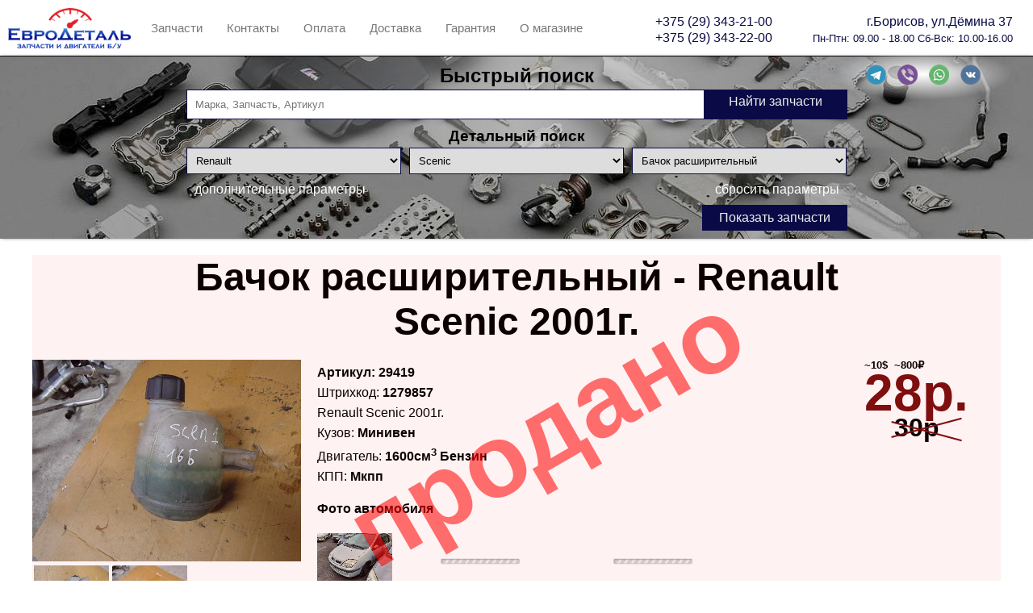

--- FILE ---
content_type: text/html; charset=utf-8
request_url: https://eurodetal.by/part/renault/scenic/bachok-rasshiritelnyy/29419
body_size: 147812
content:


<!DOCTYPE html>

<html lang="ru">
<head lang="ru"><meta http-equiv="Content-Type" content="text/html; charset=utf-8" /><link rel="apple-touch-icon" sizes="180x180" href="/images/icons/apple-touch-icon.png" /><link rel="icon" type="image/png" href="/images/icons/favicon-32x32.png" sizes="32x32" /><link rel="icon" type="image/png" href="/images/icons/favicon-16x16.png" sizes="16x16" /><link rel="manifest" href="/images/icons/manifest.json" /><link rel="mask-icon" href="/images/icons/safari-pinned-tab.svg" color="#5bbad5" /><link rel="shortcut icon" href="/images/icons/favicon.ico" /><meta name="apple-mobile-web-app-title" content="EuroDetal" /><meta name="application-name" content="EuroDetal" /><meta name="msapplication-config" content="/images/icons/browserconfig.xml" /><meta name="theme-color" content="#ffffff" />
    <meta property="og:type" content="website" />
    <meta property="og:title" content='Бачок расширительный Renault Scenic (Арт.29419) ' />
    <meta property="og:description" content='Бачок расширительный Renault Scenic (Арт.29419)  Запчасти и двигатели б/у из Англии и Германии имеют небольшие пробеги и соответственно хорошее/отличное состояние. - ' />
    <meta property="og:url" content="https://eurodetal.by/part/renault/scenic/bachok-rasshiritelnyy/29419" />
    <meta property="og:image" content='https://img.eurodetal.by/images/original/125570?h=900&w=1200' />
    <meta property="og:image:alt" content='Бачок расширительный Renault Scenic (Арт.29419) ' />
    <meta property="og:image:type" content="image/jpeg" />
    <meta property="og:image:width" content='1200' />
    <meta property="og:image:height" content='900' />

    <meta name="keywords" content='Бачок расширительный,Renault,Scenic,авторазборка, разборка, авторазборка Борисов, запчасти, автозапчасти, разборка Борисов, запчасти BMW, Renault, BMW, запчасти Renault, m51, m57, m43, е34, е36, е38, е39, е46, е53, е60, е65, запчасти РБ, оригинальные запчасти бмв, кузовные детали бмв' />
<link href="/Content/style.min.css?v=20250322154314614" rel="stylesheet" />
    <!-- Yandex.Metrika counter -->
    <script type="text/javascript">
        (function (m, e, t, r, i, k, a) {
            m[i] = m[i] || function () { (m[i].a = m[i].a || []).push(arguments) };
            m[i].l = 1 * new Date(); k = e.createElement(t), a = e.getElementsByTagName(t)[0], k.async = 1, k.src = r, a.parentNode.insertBefore(k, a)
        })
            (window, document, "script", "https://mc.yandex.ru/metrika/tag.js", "ym");

        ym(57953323, "init", {
            clickmap: true,
            trackLinks: true,
            accurateTrackBounce: true
        });
    </script>
    <noscript>
        <div>
            <img src="https://mc.yandex.ru/watch/57953323" style="position: absolute; left: -9999px;" alt="" />
        </div>
    </noscript>
    <!-- /Yandex.Metrika counter -->

<title>
	Бачок расширительный Renault Scenic (Арт.29419)
</title><meta name="description" content="Бачок расширительный Renault Scenic (Арт.29419) б/у - Запчасти и двигатели б/у из Англии и Германии имеют небольшие пробеги и соответственно хорошее/отличное состояние." /></head>
<body>
    <form method="post" action="./29419" id="aspnetForm">
<div class="aspNetHidden">
<input type="hidden" name="__EVENTTARGET" id="__EVENTTARGET" value="" />
<input type="hidden" name="__EVENTARGUMENT" id="__EVENTARGUMENT" value="" />
<input type="hidden" name="__VIEWSTATE" id="__VIEWSTATE" value="P8tUwSyXGILOL1hr8dWx6kZZwS79fdzYFA+xNoY8vHXiYpTl0psugoFGwxvOG2vq2cXNa0YP0EQj4QebDjxKiBcHwsaIfyK6AuC9EMzhLCD7yfpNkhsiL31GW5Dobs9XlOliAATrjzuVL2yKuHhkQfIUbKWRtOwVhJIEhZV/M39G2ciHzlo/TqRX5vl6602e4ETuV6cnewaGBKMbOAdtS8Y1U6p1E0sRbjN618mBMRBYdxPUgO2TAvPbrlR1n41gOpRxhO3Db3xrnA4YWfYVscx7d9Jj3I664k4m5ED1vnjQ8aqaGmAZnTB4F/iPEK6gafgPPUEqBUQF0DsIiaWiYGFyuGiGWrr3v4wJsCfgDGbqGQb2ApjHmf/TYnzA9l4VXO/Tq18y8pi6QaoT7Ur/V8vmO9liGgb8OnUyt4ov6P5Gb14P9k+T5o//VGR1GHvQT8rWtXcaszFwVACDIE6cclPeav4GWuBjjsYbZPDvXglotg0+6d2shqmUGL2TKjk95nG+rMuw8/PJuxn8+hwHkPETI0LE3AwPk+5M8yBJJnZpGUj+cFD8kwo/hIk6xIfvWZcMTcKY2r0R0nNVXN3alVpjFWwwGwWuHpdyFLowTJnfC8hALZrB8wjzJ8iDNEEoQETdJt6qsz7Kv/[base64]/Es2osdEAHHSAvtQ2560I0P94Djl/BcpYv671JZyQRv0K2OWUEqZe/oM/5T05yemoI7V6AuXCPsW+3het1y8Tm4BPEAda46LZ6ckHs8ptvxbGMeujUvl/DLJM2wR9IRdBYc3Eix0IO2C7fNYQWtJVsuCDlcSJUohgKUdLxFUOqM3IhSt6rVcuD7cnw2/RYwc7toT9W5rWJ6qyw0Mo8Urt563gngyQ8zN9YOcig5yfqe2Y1aX8VhxoEfGJV8VfxjFAJWJz3rpH41drl88oX+kE4o2B12b/WSIA5ZEHNteMcD/2/7MMjgokCs7VnHf3CL7mTxoJEFKFSOXnAftd1jqjjLbVC3fsZKixSU4qa/Px1hOx36s6BgDIFgqZvySduYi+yYobcA/[base64]/suPTi+8nyVLqhf0X4R8CwuwcgDAYzXwRg2QYpC/ceV6DuM1yr3zig948hpTq71ewSH4cvkxpGmUWRrDqUM1ekyq9q/B6NFOEKqg7ogeRuy/3yYSqapQtEXFdoS2yPDwfHI69h5vAfG/fs4Pg+8qicEA/X4SVsEiC6Cl3697vBnycUxAlyqLYs/9dnkPnRJZqXAaoAznkqWAyvyXoDAoEh/l9CyMeub63sP5iLF+zJ/asuSm9rE3vb9iMA8vbZ6yhPBS/iS7lQMAVz0ooOQThUjUG8Lw5PA9GNdnNd6wd2QJr7i2mNGfDRuPq/D04XmpE91utN0krBs7Hzk6GR7wR+VcD2O0bfKJkb9VkbQVE9MGeZe3TAb0km3Z21RFVuXd1zsg07fNAL+ch/TGP4JD6T8qGxhTREILc03v8QuKMmZ9nGOqn+rfHaRUK9QmayGUpLAZkSUZAk2kiBm5k/[base64]/1FXnImf+stbSEP2ZwUKkG34KRN9/Slc8FLut7CDqGlHW0pPh7pB2tpnvkdoOh8UvR8Xze1dORpD002DLOpRdji/OXOi2Av98fBjrK+HEHNGEQvrGilOn7sF8mANZlagAym97p2E8dr+HErAT3EoFn0z9VZyP4Y9251/p+EdwxoOq5YlGYE2S2VV0pw1lcPzJiAN/CmztkOyeo6icyP7MyanSILBa2dYUN9wKtlUi8p7dTLSuWN5lmNwWNPO+eOyLaFmLF9ScG0DwueK8YItfQX5EKKhx03UzlnqWXnOiPGYXD/isCjIeosm3qKFLFDZEMqwBV2O9T5eiHOQgS6YAQuePNuJDQP7oUPKkkircDy4jVzKfY41jpm+if9cdb354xKKJEVLXPdIDeCn0j9dg0OPKAKGJj8Ims4vn1bIqLuOS/[base64]/k6wJL/FDD0S4rnXX0rmqypTtBUAFiQG0Yrmj3Tl97r8rSd4FWWKtgkJXI1XK6azBbuaHlLfSJefXDdEaxs0y4vl7Lje7+oKwaG59dt1U+Tmt+iYIia0agthMTp19epS36/IDSs+FXW0VNJ691fesVT79nrev3GC82SUor3VoDwahChA1bovZeArVsvyezYyC5FXCEok5wGleWssh+HPQnle6aPh2btjDdlLZahwDQmt8NPt24V5TKG9sYD6I4wzqXr+a63AS2KK3vOq+EoLqFnBjlv5yb2e/Th35cXJTYiZ34Khv0z20ift2Ji5wXeXrZW0pppJZVoeFKd0ms/fNVQXmxQqG7iQj9JE4wF0Fc5dK4bHgKS5Tkmh0x101o0hM/LLjE+mh4VhNcUG7tgEinIBGBhV2qpSh6Y0HVVA1HuZ4R60rXmj4oE8ZnacETJBYIe/vQ6Cx38OpwGEShhNxTe8AotgIXdVn6olfSHV1t0cjVj5gM/iRbqyg7yQIibWeQJdA6d2HFxb9kUoItQu6iUQeFPFa3UUcONT1LpwsONZV2zQvID2RRRuH+YchVoVvMG6SY6BHg1udl/UEkWlTZmWZfTruxqdjELfuP9HxXi43wxGOtqQ5bLh5srjs+3OLkZRO6OJ1SdkCJIf5SuZQTgAZ5ktqe5emE54Y+UbnPAXLSpEBkKLjGYh9wZ2n4QdzO2ZS646wGnJFNjFWgMEDGDeEtUDwP9VGRTfZ/TB8dIT5YjZVwmR/kQZpMulBsuqznL9IUKasx0OXOSxHqhWhpML9IBytaF9He6uzlFx+GufgoXDrYGVPcV4VP/Rz5Y4qz9h8/[base64]/wRzms/bmIuvf31JiyvHHfZUdq3TP1VLp8qJ1zxIiDHFdZetF4T+rg2EwGSharEWEhkE6u5YTTXzUF8Vy/[base64]/TS2Pmi8RcxyAdpp9iXR33b6M3Jo5tUihLy2t3t8+PlmSqZT/tA191jZcXaRE9AJdFMv8tEWgjuO3Bg41Fccwll+w3k3OJk/TDem1guFfgKVK2bhNZKNBSSMe5KPMrXT467hTC8WEy8hT3jfuryVL6oGnp5xrx9cK9sbIhRB66He813fIIBsWh/PL+JlFoz81HTNAEV4I6R/KsaImkMmb7YQMOfoKGhdSyOFIJ30dPDv3wPzY31OZ2HTG0CgKG74XY1WH8YMiV6GRzBZ3uPK8Oy1PBt4BW2TMb6sW2pBaCYVW0VHF67KeNbyinC1qrckEMHt8JTIx8c29R+N355nvZffeXib8WgeUezwvM3aeO3mx2fUss9G/[base64]/H47vOVtXmc/2NxvMZlr/yxHjFOvzzgF/s5KsReWBen/WDme8bdMEXj/kIuwrdBmOEzeNwIzJNVs2s5YxrEdWGtiwDlp9WON2ndcTjFUWbxY0VJlrPMEbreznGANveKA63e0mlkKOAEhxZU03GCJ03w8fD//eq6Oo7FooSyCM2Q6NyIQBpuSWS9ihCP0HEQnEiJp0ivROo2dNnw5bVdarH6C6yGNpHYNZhF35p4Vj1H1cPiZjj2gBi54RpRgsOCpcQEW2mW5InNDoS+ZIsDwl6WP1XlZI7U3tkQdlBRRXy2LsvmWIbKudMgluFXXHGRLZClCDg/Rx8F8ItkcCa31/E6jb1pj0wA33UWxp5zFX/2SyCI4E9fjyEq18Sg3XgCe7wsoNiyh2/WpqZKU3N7cuEsrkgpMfJ5/63pUF9qNLR3o8meRViH+3jR42t1NT4x3c2+rXrx1rA5lUgX35L2xYLemn05RMsdyr1X+L61SFpavRPghk3dtFcc6pP1hWN5Y7NwVb+57yhuYgexC79YzFTl3x/7Cdki8VL0+721HHHbG6eQ6SVNnGLmfCFDkX56kBJy7Kdz2gv2s/ctKdtHcP3qQJpjLZdCmC1ZVNibBtVa/W4aHOkmTHUfEAvzJ4ONohWLIhl/4Dy9r3NBnamtrn4QhNVZOXs2KP680thHYHEq0b7Jf1gH45LKh6a8nIcM3ac6LRjSRFWzbM+GdZ+hSuWPqXv0diM9kc7LQYsFFEkEZ12pgsNyecTX4Ukw1At3BDx9Vrfk3Ecv28jvjJ9rcnCJAX6gM9+jgu+CO+iV6nTDJs/xETym0Y/rMgMcU2XJHOrlefcnFQd90zEheXLiVb5awn79hGF1/VPgvoVUOKtIxruJcC9nqEimqUJxOnEsUrhoqe5xcPfPhY8nyM0ltJPcHpdmpGsgZVwbK/vtT9RG7OvejeWSo229MsxgFeMDzUAwmXXrgDUd9z4iRgFvKJhfzTcfdMOvaORDnSHdK7wP6WBUKK9tD8brRu/xnydOyfyf0cKGpCNS/oSpGX7oe4gcPBySQo5Jfy0L3Kl3JKgm0v6qgu4+2HcXsfloWcXXpuhzP0rVltccAPJLHTHS55MACZbs3dCNs/zJgNb8D9kbYE60L2dPkBZjCaLMTd8qWi7HcX7wRrUlkJiLcDgh08aw3+7CbL1zw7MekEDhQBCh2AG5bm8lvmz5doh1a+HCSVswbK1Nj+4+hYytIriEtTQf32d5NoWXZEotE4f0eMaAtR9DY32UsCjFALEB/TGmuO4ee4woGsN4yVvCopSimChN6MirmTNhhS9Q03oxNsudlAWENHbfJbK62nANu1GTMACab0UXSG5X5xdwXAcVly/4q3b7/3xurQwNw6Vw9cWDDMhzybEhPZYLZI9MOgQ2EV2lhp47N/6UedQd1lkw669hp0nDZxJtrtkBFa5HnL7lpzMjizjbYZRaMeVTB4gfmUyH32CJTAf97bnD02qD+vvBysACuU2nORLWLzOrt5OfY9i5jLiaDlywIm5P1oRm4BqRUyXIAvEbbdhU829d8k93KheN65xCeHqcHEFyZDoMqc2bUSS6MMlJIagm7gfEh8LzsjOoy/EIuvYZZcvyaMDrNqWpTeasbj8CSTlI1ZbzRFdiCxa13Sy1SwlXuHNIsKtlJb5WHQuCLLTUSHCa03BU4D2Wryskanfq8V1ORgrrogVHi0ANEQOb/uTD+EA3eO8R2OI9IPNm3LoK6BSDiqzTu2OuUEoIww7MLpERIQA2Uvq8n8V4c98JVChtTF7IQIQHus/LvQQO6sIKc2BRr3ji4pIL8VuMbp/DwG+0NeDM7y8xie6TRKnOaKcG+FolLYfT3mWru9qVEP7lWMXnHgDsySiXtkxZWHWbXz/vCYj5jB/dZZMfGsRxH7ZfsGBQP1FxSyB+ToneBlFkx/[base64]/L2m5zEzo5VqJsNJv2ot+IP9djlI1LSCjNYCerbur1SK3RLYV0TtE510YchoGEvt707gAjDIcSqcky6VeI+6wJwBRYkH/drCMfLpzoj9oA4fU/3vXkUIDgQOqr0gms6NCSgy1ABe4QaC0CAypuYnsdX4cxkNlCETDKVx22u52EqC8i+kW70GmFLeS+HM5V3fTo47M+gIg3LqedqbxYOzNJ08tOKtTAy3P+ra/AV2LRfiQK+PcEaKu3SHGtxrPUQikRrulHIGlTonVSRt7I0gptAQ/vFpuzSQkkHPAiTJJQQL1gyGcKFI616q543f1m4A8j71uNB9yZHDuXW4aa5zIGZ6G2HaR3R91DQcj/3i6++130Q8lyNnFZSLPfRWMQLpAGD+rFBazLLRjziMOd3Q4WBFlcAUtPyD5c2Yhrj36Gz/n+WCgMvn4EaokVzS8UP9pLF+IbHGNIb8xgXH4w6ASV/puwlNZ2yc5CKRa69XaxpVcijmXXcB9b65x6+R6TF7sWfdL6WRYw+4koXXu9yPWahLFHQcjRw4IAya70D6LU0r191Fz0qlZzY/rEYiObMFuhS7ycGE8uncLbDF/gf817wuTawtH+dYnBS+YWEEXkLUTMSeLYWW5t0JCkF2vLAp4e3CNDVohzFUoBvq+JCYNtaAuByDYYAmm/hmrCUQ3mEh1uQgfhtXoHXDPJ9lAHba7/D3pN0ctSqi8vbJ4vK4+MGzHi5Sd8U8RRRlPZ6br+20disRR9BznURS7i5kS1L9nCWCd+88BTrHcBi51esTVbOd+/Hd+NQJL/V5ZJrvfj5B7IcfvIrUcF/v5wsOIYHfOF0irx8sRlUPdibwXOGkzFZ9H/1eCA4fnfRqu4Xs1crMD+HdMOQQFWoO7FkKel5zZjbohFX+0MxEyeQrofKcwLe/AZM1zmymOzHh4bP/WeX26kZmiWURyKpQgE9R2A3/+UmeLwoymnPf3G7gXIyslAk36/jnrYwryzPrpETCFekdFkD4D7pdkjVuZNaz81fwHZFe3Pld7c3kWk5wBFYq3VfagBIVMWHow0gZgwA5tq701Kq6Ydwlc1Fwr9C0ZmR1ILvcLl4j2UnGnX6BOcVMpdaiWXVHtjuEzmOoCPmQUclMIZaSC+YiNxj71MKftDh/ga7NilIvzMmRKZVIYgqxshDbs939qWTAwtXesipWBEZ+GHUhWaa7Om5hwtIqEVmeGby7OsRzvy4r9WRb+DpYu8DP2vaogPiBpooJsCsEorR+xkt1l8ll9JiXZXNNbI1R1tFXtmwL4dTVzFm8L6aPVS8OHUDJeFr+Vs/1dsWxVb01cHjWuzjmMJ8il7fh8IzW/EhpQEJND4jeF4a2rMtAOWj6XWLmFnwX/KoSuVI7VTsa04NE61SwlSSQTQobQ07578u9sGh/Dvz/M/ZM4ERu1G9UrbyQ337XzwobDs3GIjDqff8OS5hy6L2N5PVucdcVZ+nmQzjCs8DT4tDRHMJ13mzOYweaOA1w9LThRkHgjITxUaINNZLvhKGbyvXQfKMQsr0XT0T2OZlqcc+ICUg5YFWfc65CQ0i6TAgsR7/9tcWPda6JxiVoxuM8CPwRr4FdggypOieQJMk7E5djZjsZX5fRqD6/8oKcrrDrkkJSmJnyVy/+g6hFAGIwQxvP4dBFziLeq+LAEOmQv5/HG0Rvb5xXNbq2Fe+sQTXn81sNGekBcXRw/cNNjUlnfrAGv0sYJX3hyJJmOrMM1AChzlAUxsRCXc4xaukt98bg4TsO3WbbXJ9ZbSX9dMLGKhaoFsKiCevUQ66KJejml1j1fb60+1h4ykpF9pOoQP4WgSMbIrhgVairVDtS9kjECqmyveYzkEqiD19gSo4UKj7IJIc/F3+dTxypKuShAPLPZD9Pqd/[base64]/NdYzz6X7iYmikupsMvUbfijhnkTu1hcST05jMdXJyJVDCxLGSgxK5pbSrMD5oT6Z/57WNDtv96wDyJZfJW7NoWDLyCreWa0PuKVQYAXuNwrkrH4o9UlclayviUW4OBSg6tPlg/jtuMpSySe7wSRLBz33k8XNaWouVXnljGNq1t16/TEjlvHJ21n6ahxYHgaS9j9DAzL6HY86SVrVnVi4ISX/NqrN/HMwmk48Gdn472/cWXzRSMNShBK9u2MIvyCciZLqcQUMZ0UpOyw90EQ6p+zR3+M1eXkrwLJyz+Ma/aObydaINRYf366PNV4kLLBI4AgKjgZAbaR6EYZmOjmcG8F/Gjb+3mLPFImtCbO7d4n7Ul9Rr5JdqXpkcBVMZOfF/[base64]/CM0A7Ky0kJHWoktW5tPBWxXImgl89dLgPckZiVVkrD0kaBdPYKgKP2QncndcwVrNF1Ws0+68gy63IwiUuBn/BV6XQ1skxiKjxKCMDy0g7QWZmg6FZNp462zyzAbTfaAQHdd4ptJKBUY/5RWTWeCqeeWKrnJ/l/sm8l3ZFZdycyJJAGc/EbdtH6N/Wnf2i53TuH+q3ovEGc/h67+eyAW7c9K60GUpK4JLYHsOreOySCwaMslnTEtwhj4YI4NIuzDnWPTTNlX1RmCOoEH3ScHikHJ48VBFAxx32KLC4teQ8WOAE2xN3UMHnBjyLNqqOHIO7xkX6740ksADbN03TZ8L5gw/Q6qgwnZ5FdmydHvEH9d5TbaVR4AMVd6LiroohedT4AdX83qaay4vbWXBz2UVmFn102uOVxpCDLyaz0/J8gGQ0dwENHHgqOUuIzpoNfkxbjQAExkvCVYMIfVAGjZsLptY6d5WbWj3ORBnUmpgUHFERwh2Iiv9ZSoqwKfhg4dF4enNM5h2CPfJ/oGd6n72YXAM/BQuf1eU7Tc12adNOLONBkO7AF9C3igcAia80b+kjImsScy4MVIkPTXKh9sdERL4K5hdEfwndtlu6T6kqtzXAHQxkU59R4oBfvL4OXKh74uIBeXn1VdDhIV4A/kIFaybRou0GIb/QHkHqLOmiARTDg8XVSxUOVRrMyy4evQBH7aWQCAfw8+82gELImRTiGb1AMs6uhdbF61WGyzhPkOTjCKJQPR5ZTG/ChjJtEgFKAo3qBq78oIEaBQo2e5jD8ak3IKySm7MsyMe1bPNNVbooj750UGIJzr0/utMiU/Tm7VJKeNT5WYsfv4IfFy/N+iEse4vm0IMIJu4KAZiudQ/FkuD+N9+K69v6cjsMhtJPMPUBP7oMuyhsneuKdqlqRROelzvOnaE1xQMxN9uMLI5naV2h0azs/0+ZNLyt8GGwC/+fxFECTOUslpyD5eY3coYODzrJZ9U7TfuJEyztJs7ITn1X159giH2VGOM9/8GoX7/pygVANSjZuEBrSvm0bgtEcwqE6Vhd3P408RvqRrb+LYNfYeoL5v7nnejB86NZsM0GLHXC3IUFD57xz34fcacZRWIy+SxIHNRZxj6L96yLZve0tWp+kgRkKGFgOrUIVEeR4x7Y21vLzLJN7B70/Z/vGUvsL92g6WxWyuwltet9CQ2ARHYg9dBTb9dnetodSPBibC/tjwxZU8E0qgmUNr0pEmBlLCL3xWP/pt8/XGNR5crHLuGdtyTBzFLwFfeIgFlk9j9Y0AOT7uHWfBY17s7jJLD0ky92SmX/91ojOp52rdovho0Q4lYzneiIDvL2zqXwZGCFM4kJ8oZSdikUfhOyyIiAjnB8k7GPTtV9QOqd/8thk14w2j+Y2z5LAAHzMVNVPsZSGsN48TwaIxKHOY/z7YhsLGfdMbBx9AGq+BO8Ln+erxMRJTkmYDxhFuZMK751uE/cu4A+8YqIcP58jybVAiRpI+yW51Uk+R33vncLgZttp/BR0dQCiNapINE5rfTDAVliEoCaNQxSgxOayjYhlqdf6fsAsSRrFy9T41N1Mf6y6wPPonZzjHqzJIT5U5aUYwmi/w7t/48gB4S5pxGLjOB4H+B+YiZGecLxXpS9La/Nnp4vVSq7dqIWGQj7zECJB+LeCksn2E/fICd/qLM7mu/iK3p2qxghznTyaHhb100OoX8cTQ1bKjWF+Umn9HrRkSABdJUYTIzhiLFmZHapnEgOX+z2+TzyMJpH4cYum8IJ2GX0wujWOoz1bOqbx7R2bbCHxrI3qMKQu/hXf2TBjC1TOmQ3cWpvC9sAphqhJ7hc+v8Ub6i4Act9mnXKwWRWLikpH6DzszM+eLFie/qbebPjEWt0fFStQtcLutNHUOiwPIsXEODK1CSBJhPKiP7cwH/yza86u9/gIU720YRGUWepHWHTd2AFc+6MvoFcmfnr7RDu5Hl8wRjn9yUOZ1Oh41TiWmicSRXjDoVk8OsQ9IHq3hIhIWNvWMZRr6cUTjzOna7EfxkqYv3cWDyexBPBUW8Av+rdYg/LAtYoGQpzA6kRr4qHdAy4UX01IWwmatl55aaDip/XFUurNodgpdMq7gJIX4zYPHPLKAQVFrEos9n8uugzCqLCASw/fe/PiHxvbv+ay6Rs/W2qO5tIMsaQeftFE2f6Ww5iPeM3cEpseE2G7+SEBUO/2eSXyaEcWEit422X0Sx3PoUhMX+ibHWRfe6w5jiTDG5kUB1vq4IL6IFgHdjCCpZw4sf6y8fb8DxjY7j4M8SNPub8QPREyV0l239rW3MkFAsCk80UCqLy9pHnZd35/s2fNhk4CEMpaXVaNh59avzgMMryq364evl/p3Q+Lgzovb76iIGDq+6lLlKPp9hF+BvQBJMLB6R/DmMYp20Yk/gJV+fMtR0HoOzrivz65NwhfbQRPOdmOPbNrczbqmGXIgBMAkhADqLCRe8zy01XpZ6knBalJfCW5cDpSHlxmETwVgIpnPE1p0o1x7j7hup1t5oYSvFcagCWmI/STndsPQRVWWsRctLdULKQsOnRXBqWwo67FfZ8sBcLIaSK18MHaO/sr+Hcm7xm05CkyAr8hUCKj91xYp/kvOJyRtsA/AlLg0iY4GqJKmC+vcqS+DQlwOugIz9teUX7mlEwPB9CZP5MmuecdXgr1y8+8hXE6aBlJDB9VDIfa8IuUZt3zzAvq6XqyvddXLT5Z7LoD/FcsnduRGBw9gl5kEffDK+3fRmbHBVihK3LeDRU4ANubcOrZlzLRcgYQQBVQ7j9LdIglvXWGaegYg1FfD5asG4ik0FMMqVn0Fma8mVzGS1lT20zw4V6v/x999BsHxait51zRoufY9qGajuYL4LO6CJ6ib8rFsbpnExdoMc9bY0oTRd/4SlKgANR2dwgDwOEH2kv+xWJL8hqrdFaCUZVhoZimDYaS5aXsQbPqabfQ974vEmx8aqST73JsvXZba6r18TUxc/YLNzLgWF6BSF7LafFjnsGaQ5GMHqzOAPriq5UXZWe16M4VtiVIpymIhpu4gkxASE6bZfr1DZ71dihdG3vfJrsDUMUsRCpaqoAEKlnoFKySJZH4gRQ/YvuW7xc4ZvMJdKZ0+f/LdvdGEKeMuph3BenMSmATi7JpP6CXf+UBV5P6W1do/txAbrFVNEFIDe3QRCE0+trdzfyxYbLxyHTBAQbIrXJZsnlAzZ+y+LDPATpOdnVBxfFxCHdlG/7AupBIxsKTUuTN49iLUPOkjbQweCXt5zvZWoih2FEOEJTMasnIfKdz6h8HC7SDa2YSCsa1XtjHaSU0bJ/M3qbMpEuPpX/qvaoD9Nrcp4NZVbA1jpD3neP+mfsPM8H8TZ0++K8KGnD+wCYBDotxih5Bubsgcx2CYrKi98Hi4y077u9vyahgLbFrrk/FFWhcA3k3+e8A0X92gzJgOvri4h0zZHHX3S4pKxAkGKykrNVpyzKkRRBLal8gejtpigGFTY9TA9nn/QjUAdidvzoPv8vC8LASJx+38jZorohP5CQp+aNArLRlPoN3cXXc5AshKbuQ6Vu1N2FzLXxKNDsvegHx+Ki/Ybakd6Waw5ZZgKdFksGnUKf49aowKnkQKK8b354D9v44QT01JiQ/j3bmMLj1FU+Rd0TOvxXmz8KRcTNmwbWroBu89nqhURDd4XROF9F6v21MMjTcrLO8bUQN71sYFjXtGYmOutzbwoYxDT2imGUcPakA3XLo19Loz7xeHP5RNc9n9eK3e/5s9jkatS2zevMSk8UCmNuU3DpaJKBa39rEP94z9xaf7Ar14Wh3nLBraIhuwNkKC1iuGRLOiMpCFb03OYx+rjEAYYEjRLnNamzbCa3sMp2As3CkxhXwxiFgWPZZh6supQMM6J5GaATUpfXm/dkhUiG8V5iEVjyoHV5FNYmiSv4aI54tKZ2p0WzlYjoNJyOY2lZrbGkQ2M8GvJFhQ9xw0syGj9LJLZ43RgPSPa/bxKbIbN1YWu/osZ2i8kk6hXPwS4khlGzwdAoVoyL9f52usZwr94oVD2zNh0soHlm9ZeRNCP2BEP6t1bZrslVHeo/FnqPDbi/GMHN8fQKRJ+11mdfPxHB9HvtRO7W8WEC4QQJcIMGGkg57k66P6v6E/HmxYL0QaQJOPzpoPjiRHrUWYH80unvGYeM8gaqiqhFTjHe3kGfbygDJRYCP/PNTwlt8HkbSFPhyZ8SF/K6d+zDOgczlgyEx4Ewpzh9wolb1JBLmeaPDZpfqv5EJwAnpoeJNZnL4ZdaHyfaE//aBtLkQX+ejuDD5051BZgOQSVkPNaJEtQ6rT0ilNidAL6JZijhKURPrJiI+yWUp3XvX68f/lY5+jfG5TGje9qXfhw27175gyUod/ej+TTEsOGZKFG0CIRKCNcuoyqi6uYoEgS6i6Be+YQyurfn/[base64]/NNsgwcQ0H5nLitxuuhoY6niXfEnfiZTCcRp8su54gfWFr4Y7dpZq9Bf2Yk/q9YKu75WuCCsWGLnAcgL+MPbei37AVGEhXVI96D/piQhVwy79/xpHyUgsumpy/+D3xgwwum6it8som3AUwhqaCo81dwd32G2H1/j1bXZ5RB4A1S6YYluz4PFYNeWSwso089Yj5Fh8mYPJHcpX23xZ+Ybxm5horLbQDifOh3xw40w0MGU8Co44yKVnz3ZkaxB9/[base64]/RMIzlVXDIcCm0RiWIh/qSg4hbNnIyDPjrWmfD0clzmlyrIQgSqAb5HF0gbnKjEvdrTnrFqXGhCFbsv08MG7iu98qSBA44yEVVevXknGFad+qEGc/kmPUYn6dgtiLHXjLl33K1ARp2WFR5qyxGO0hkEpAnQ6ZvpyL5aE/Iyrpigq0Jb0k8BbDWO2uu14UhoAxg6kRvVHRMHNR9NCKgoOQ4KLx8JiV0s3J0w20OB0EtCyabOHIzevSYJc/B4rVJuWrEqRinEihvTtv4FmGlX2C3ZfwLMn21GRunKL7H17i8k1xKzctmaXUgFRK72c5cZ12pPC44W5TohNvoM2dVnAujxbB8Jy6/lp7HyZn9barQJ+rbg+XSKy8wvam+mpSUFzIlKw2XmRKUYdNqcHKDuI0ZK1L9UST2bBuGrtFWlSI1GuwRVLJtTMgKx5cPswtYz23vIKz1/ui7Lh1jZIPJJcPFRrMpgnf4a0ZPGYEHF+xCtYTz80HWofs/jJJs/4qkBH2QZBsszX3ZNfezGwSr68pZXkiwRq0RuNhxr8Wzj4UbTbCuTna99DKxrFj47iwlCSGtX1OR8UX3q8Nj7ZaJSrR9uEmxYogeqjad14PuQ4D/wONgbMWSxnvg/Un9g6nmhtJIVIyKuIigIwel7+GBZ/CfhWjDgDNc+tlgyRlq6PPHPBpBpvrZarTYPv3fF6NmXpp6p1tZjgOAmv21KXjQ/[base64]//uqFOVvjKgiW3TP+opvJtqk/SgtCj5+96lIKzzTnwRGp4Wckq7Om264ZJp0QBA2bAJlz0l5qvd7MpJU0T76Q2ASI3EQB/3vkpZXHupTOQos84n9sXabxQOAK1uN6X4OcFTP2YANldDliDCKBPZeIo30wO+9hpxlMvEgdZMtUooy3qKGA5QRZbnKT84oSK40QKyVTWcCuDnaGQBbVDXs+3nS/dygkhzjpxy4XAks6/OB+k52f/iRryNbG0VxcnPi4U2AsEC7gM4XbJ0c5UMhfTTJYyNUHD91yvh7B9cFTLWnCqZj1nCOmC8gLDWmuUtoUg8BPB89VPbeQI8y1FNV5xehv3NKJI/VZpWjOGZ2B06q9AjAn1MQ7tJLaK36NH9HyLjv30rh/Sj2ocIhmYxdBUXrxcNE9VxcHEaq5WFn6mqu9fNndt4Zmug9bZbMzcpcTPy1uvQDQbKanrsSKbtQR3GkV7AnETisl9pRbG/Zx02siE48JkFd5rp0q4JAGSd3/LcWhZiDhJP+ZZ4BEMK74IKAmlx43LSixX7ezX6ixkaf2pInuFlnRv1/H76BNsSaavtkr3lb97rZKjkSbkbCd5lJIwffQA3Mo90MpzRM9Lwu07pVv4wpoIPiWODDVnyIE91Y1g4WhRiXzp/f4oyPeznkRf2hJNpxETtjiGciOiqjEH9x4ss2cOoEY7WJ58Sos7T9lFNamTo1lnIO8jDQW6DDEwtYrpG+xjOWkKw6fbgJDivKhG3PmMhIUiuXksRLWpI+rwcJnclh8BZSyG0pcFysxWtHMqU4jZCYQFjlKYjtgSEBTnMX1eTU/VDj2MjCihQCtp+3nVT2YuQShpjEliDzMaU+pOU8PrOvPsvy4hpQVDczKBm+Ij17P7jetPgtuom4k4Fk6gsoDum4HKmsda6bUErKPXmxc7k3tR0TTRveItZE98SV9aOuDzH2+Q/IbFx6eHaHs51mdaoRK2sIpKddI+X1IzNpJIxuBcQggoUkTrig5zTu/tjDtLr1w5YPuKWw2N/+yQp5wq07AvHaX4CqZy7jclLz+mA6yfyLZxEoQcocu0S9W9eVryfQHsgU46sRPb/UHZmJftxnke1+fbx0UsPUOdrVUHYQdQDsog5f6AbwiVbho0XWv9xc65QPVFhqQRbRXFRIRq0ZmHkDNBo0cAOy2+u2rrtwcOSCZcMAhSU/tKmanN6ddMlBrbGusJdwjhpYult/FxlE7wD8rcobwDGtAYzZnm4iCBWa36BpQdHEz7MQTvDxVe5NckTXCZcDiUTG+/bVx99zJiUuwbivP/q2Knzq5s9edoAf++PUadwwLeWIG9vxyQefh3hvkbKcgHsuKkHw7JIYi/HholSWGDnvLASu85GU2EYLj749xHEH640Vc7gXHv0eb/LSaIvaM4GKiHyB+shHBZDBQ095bXl3I97Gt7oGNQuKR4YJXSkUaGlyOlZPaXb9EyZv4+PHfv8xvGVOq/Ha5RXX4ekSdu+obGkvXaqr8r1+TW2tLcDpZ9uk8qDiIc0QPCR3SxXhel/8Nt3yNXvvFljhvOxQLwWamUIMmQhX6wgPckP4qCMY3RFbU4KVFBDBrhBn3T9G3/44zDMAj3hxSEzaPYDF1oTdTRw5863AbUvpPeR+GFT6BQ13alWkqf57VupBF7Jxyi5TS3FTgxtG6RY0yLi9Kx0rMAzJ4oWXc0yrhC+NE2kzyXHpVdZvRx8oJodmBo8m9u/hnpwVKQP7aDRlQdP2LvjXvB2e1To/k5qrhzNlM8r9KkZZKhNh5jxERn2eU7jZI+m2Xzgo1TRQOW+jxam6VIqtHl5x5qGZnZcj4bKDD5CHELYO9jo7SBlA0y/hv0SSE1ZWCD5CLlH2JNvMekxW355gwlDvtHZRcTre31kUctEjE/YHgXVylDyK5+gj0POYgtFda8Fn1b4VeWl2m7EUKO0+UESGTot7CAyXpee8Zs2ppCYfXoVmya1ItSjeRj/zARGH7NJgVRAMIEKs4OJepOetPiMbEDcUGbSqhHdX+JrY67Kd56SeLIrkDvpTHeZwlPFpJFHI3PruKdjsb7rFNOpYG9EOBkW3KG9miK8gyT8YoPW2IL0TcqJLVfwgbidrH36hK38uqFjZ9MnU/wT65DENVy7Wg8nyhtMXEw+7/62BcGNp1Yzf7NwUvHQwBb5xMxMKjqaB+dnBuoej6pAehUiieRqL8hYmMzr9yTm2pgKyYLXp7jlHi5a1mLW3vZv+gHh/339UfhDu52cpUqOAujUTMEqzRXJHNImc+Jl9zWCqO/sMMgcP08qOEAXeFr6eSdmU9yHXSIv+ZuD12yDvg3oDzmoT9VkPbOXeP76kM/nL2Q5kLoj5juZgs/ZtjpYGvlMaE02PB5BOx8PHbiFvHdZSr0HG6mPvOf5vFiVufZBUseO+ozFFWzKSK891Kzd4415cKt2A80JNWY+dCWT0wOVkw2ZZypi8JMJV8BvyB2NOKecG5N2Viv9cPQvCNy0wx3pDVfttz82H+nSEyv14nGm279Y6Zat/cRP0hHO8oWSj+p/x059rKxWSQ9gqGrEZU4iLK2lgDLzrXSUXfpGAZDzAs/2iVfLRc8k/4c7JjUC05Z9ELg4+gpyWgyXSo3IWBRj802UF3/[base64]/yhrA44vVE18+RPQusAvgIS5vNYdFjcXwwslY8IyKZ69QLPC/KuhCUX/PlJRYi/[base64]/aioXsHx3OB04jxPcx/euZC5x+fR4kDta1hrkv3fVRInGIaTIE+wRcckWGReQqfDM/6nMmVSAhgCq3uAe+wEJOEAAY/DAGguF12nQu7reXZOun+mBYXeIaB9XM5Jfz+HaYmw4vzcq0frfVWV4nnD5dWepH6eR/pSh4hlZIIu+GlZHIv6VwKngukdTvzUcatCA3DWqlslhinesNcH/sZHyjJBUVR1XRV9D+/kO66bv6IYreDBDXITjWpna/LCZ+7y9gnQaSWotJ3iyOEzKfKba3/rTUOrqD7JJGZzmFK1kcEFTAT3ACtq3tZOlkNBPa/JcUP3YOxgNTwMM0oHVwoIZMC26H06Gi2ZJ2KPAfG3uIezhJoZJdT0+bvNe/KUvAlcHeTr8GlFXm4cNY1t8L/g3W+SEtHlokxO0TRDzTWL8MJlq5avnm/rkJbtPrE3y7yKxTGjEc0PNVAnnpBH3tTtfJAmFUQh5sk6xBu3Cw9XmlYg4yo5PGJhzaQXYjQpnC66JqlW/lwewq8EUk+icgr+WyW0tVVdxpgbK/ZURjd9w9HyiARkZdKJWcvAv5dORLQeAmfgGRs1i7uJlEob2aUwWgMPCXCJSfc/dxhwp2vmxCyzsCiRnrdUJnSZ/RCzOsuJElvtUr/+yxdb7U+vN/MgR2LoGuRS/lWXziX9rmMLHQlvw705xb3TOE1vnNYzU7qTs0OeyDvDO8eCWfqTNNwWDrq8tJCbidsunt+GtUz2uVI3sjjYp80gz5gwxzShTDyKDAhMJ66E8swbXguLuFOO0jtdhg9hwN4P99uHu2KxLyOQx+tdnpeqv17Xz/cqQQJSCzYoXR0DGH1vBV3qUFWjVuCCCdgZ2CanrUc3lIhHAxd5rqmf+BT8wkFtM4f8Xwth59/kw4qc8zd7dupfQQsn4Qw7Fx2J99sKD//+1g+Y1tkMCP8kma1aTdDAnNMg3zjFHx54WNokc87XhHz0bL4sQQaGhrNQHTXT+jEqUvrbSU+8y0MLAKbArAYCNWNN9T22nDuuSVGtcIRi/F7kS2T4ZK5Y81DyQ+x8K/X/[base64]/+9KwCK1Raf4yAb51o5bNnTIn63ZbIP6tVStKopkd0xvBy2iFBN+CwFZ1n1sje6jDe3ciHMOukPNiOmbBMBs2Wkd+BJXVKEIEP+mMYd0e5tk3c5p5FW05fgiepfhu3TaPB2GU/Sd1++ldnprQwkska0A2jzfYSEx7eGrhZfPsfS+M+0l9ZFHhQoutGNo5Jm/dtFWfs5nhAWf/jEjYUFBW++lp58bbFAktj7Ti5mjShQjQ5sqe4JPXXIVcRGih5WsWHSl4/L8b9WpvKXLbULZVqkfnvoqSnHsOcQWTXprII4oTeJSwxGcqniViADVeGXqFjdX8AjNbH+wEEJrijio4olDFS7F8LfeaKt2lu050/aU8ALLiPAIhGgFWHsNxeNNlveswKf87Z0t2EA2Tpwu2Ph1I96YPzbyp5h75YwKMiYyTmVEU0uyOv9UdPEqm3MAbYqDhzEsV0DMy1FVYdTqtE0qfPvqg+hiffngTNjp4XsySmp2lQrRuKyrpQKvHkLWCCB+vO/[base64]/OMytUMnkLoicFoqu5xGNAI4XwYYmGJbPow47K8QOXk/fB2nE0E2iwHbfJZr+LYLhOmtEXmjRV83vpKaG7Xdi1RCFnZXYsWYqpiZjpFXc7d0IB64iMZJ3kByLBoMM6By2F+X5gieY+Z3zNxnAkymfsi0H6QVAeSXeB1cJeNtaGtS3Dt+01x7Rz9Z1XvjAEUAHcrGmNCtVseAfPQB0fVTZw6BEEXopdl9x2yy9/s3FiTU0pnTx1O8GvpNJOWwrgqJ9rUWnzYspTSo2ZACxhFi6T5oh5AHEM58cDrzaheo7abLvIYVkHclv6BzrLCm9Nxdxe6W/PrzHt9iqM0g/[base64]/lSRz0wrGimJip8iZR7N/0hzvZTQrbSwjvwsfA+nSfFviAPcWFX+AlmlIs4MjzYkzh5h4UGOTSWAyBXxJzms35DZR6p24yz8wtxI+ux+hy70Mr2lM9pLQn5n2Ndcavy3cm/rZ/4PZ0UvorQeFzbFpZmtcJ8x8i9BZNDAcrh0vvltbyC+Y2X3EmUHDtGhVRw5c3ExOe9id67gsLicEwt1ore5r6X0/nU5egYO0uB6tDXnjj4BUnowKWqZEnJscAz3W3QSdo0Q8fSAuN3X8wsEP1wPLircFSaEK/41gv4azSFFtPfnJoPrif4bt+6HmPxo0Y6bdPOXiSHcWyotDM2vcjXPXu2WCgTa2EFLkjSP1oQYSZs2BCLYopI3fR8jbvZuxlEvpZQtxbWrdsAUAgC3UNoUTkhBr4FaZn0+FB6wwYRsGgjW8XyYzyvT3eTYIR/xnClGxAnsLm/YFhBy5vEkJLHsL/GBLGu5ZCcmBRlTPPb6oOvQtd856jVWK8mXoLHr2TTOzzHrgmTgAtLt6ViF97lE3kD476XtaDuQfUb04qb+0TYduU8qy1UywnlyymVOX9gfsMy/3crnLERBO95msi6DLAYk74fOtFMLLy/JCGFk3PJJTxXMH0GpEAZakvwRIsQwZ1Ysh4QnNpuNTeLw4Iap8/UeGRsgZTObWzN2KIKRqaaf/sqdkfku6utVXCQ+1cdDbOIKRmoTJbOZzY/zT7jjEAxowI9o4s3rHWlKekoJ0mswFq+sF4bv/l6nyAXKH9RflOcsKJUtup+aGILhvw9/Z5SAHZ6wX++04/99Cr+gFQGOmm9uAdgzcVo0jodF1t3h00AMWI6v61Y3UEY9+dI6IH00B14+kg4BdYO+RgD5SQ/rvfXr7IKQr7VFI5Zh3n4IGw+kpPoAzpGu9szeMlgaC+BGYNdtrQbOkslQEbBsdVilmlS6P/cUoRS5SJN106no0uNaS71UtZCKeiei3re6W8s/VtpJl1aOMKUodl9RxBf6jcahcXoegr0T04WobHf31FnJF+Ustg5pcefELmLQ+9pp3dGK6n7QDF1ORwRgIipSCFXh0kgl291bW17aQJmPjMUVF6gWxxBOLIH1o0aDP/mBgricQE96wrBSwLnlJMPUeqkIkYIB0yloczUjbcZ/NqEYTUfJBG38znjru199hVJDzQajtfA9ivvu1u2EmKRPszzAOeXnmplbLKDyXbYEFKXkJGT2T3Mkflp3AFq86EvPa86tmgPezO/pRH4rLRtiGcia2Lcl5y5DnFgD4oA9HC2+KyS9FjP/[base64]/OX6+JSrTwL7lNNAfvnAbzkI5s69E6T1T1g9TNQb9J5QOwRPCnRRJssx+vp9KuTa/GJdpDJVhcRptCNoX4M4Z/7gB2vxcNvkQim2X9YxXna3Ky2QcvAcfG+ztUlDYqoxkejplJ8nACDiCB9hqkEeU8/w3ffJ8AGnaMcVSZqGL6mwfw7IkCVfe07JKdMN3HvYoiYDlqKyK9nqYu/NPWUnIRVkK6KMFrSYPdfRv58cvdFJlek7G5fYhfY8qah6NjxjOKvnFwfjEuI/GQVt13axfWUDGxg8HD7r8O8Ru01gy2AJslGvexnJkhgNay/GygFE337k8d9G1vM0Tzf4M9bhUHhqM0+/XMeE9wXdDTnCVURTVWFWxuLJ5JgnLRnm1q2AN9iqZNFeVn2eDhIIGwAjPY0I+G6sUyL+7yOOprk4yJ2Rd3BPzqdJkqYgM+X2ZZolx5IloJ2pEjajwmHh1BlcYsK966d3tYKqQqFRil3r5zmrZS5cg2zFOwfs9O2hqpIArY05zyhpPEm6rv402x3j+fKaXxHhwys/4as3z1Y3EtXTMRxKUe4hy8gszKoTbr2coExGLDGvXqjABOcxFlBy/di6xa6QJ76jFyQrJxRLIm7yZNZfmuSYU2JzUZ2Zxp+HMy7adKUmsGMCwEGHpoDtyr5w6hI5R9ewgRBPQUASRqI6jZWu51bXZkYfZxM2UZWGCzozHcn8JrlKLAZ3fqQWFpQ5qtvfxasKYV+0Dh5ECRNEsdXhHU5U70pUJ7SXmNdg7s/UaFLxOZqBiQs+aNny2oR2FWWbiRk02ZyfQwqCUv1bq40AE3uKEvbIEkf5xTnLaPqvtV+Bs58/fD7hP5A3nvaatAfzsc10uere9iGtT0+hkcMuJbH3QS0F2zGNiqcF+QxKoonhE4yXna5XCMmge7GjdB0CDiXnMbtrHO7fFtm2mMASal4tru9bTPqUMwkGZ6mz7AgI+VaN0H5SSu4Ds7dfdIfbI2/EDF/JuCl2jbOl9uX/pll1ZA0dtronRNE7YYAN8ShrYbF/26uDxq/XgqOQmZQllj1WEJW+jtBn0ko/XWAeq2Q622a56gyhHUzja5AKzFq/ErYI8uqne/8c5vteCLxZln7XbDWOW8jfvTvyOoxUMPflgx1wCR/UR1YlK1SsWuqK+wPAmwV0lKQcDg/G6d1bP9uiHFU15C23a0XXgAmSo9r1sGXBsgXxoizkALct1WYXBoiA18DtYjANJHCNhrT8/0uu2nryz+Jn/Acni1fHD0iPhiEAlvX7RbKB1KqVwWKCnU5uOMQBop57z0qFgzOTYAQxHKEnuF0i1oD22mT/LX8gYIA70rKKO2hVi79KlrTtD3pmajKE1+SR2kwTm/qozipBSJZPrF6U/C3P7+S6cKb1R7TqXyesaei66zEVyXWHLs6dZJmCgU186ohR/jnKbES7LmmLOroy0Q/Scfp8GdDBZyQaoqwGV3l6wgCiO9sLuDdTBdmprLMeCatxa2/QiUJopWaokYvIbYuj4dWp++VvJYeC7ROYf2Aw3syqiaI3JOCjcKocoro7kXjNawJ8E7zyab7UxhEO604YbBybp6FG+YZ+aWf2//xpE2YPGTYOFVML41I1ZRfPx8Ss4vfPy5Fu/rXAHvTF9vH2a4ce4FSVQ6+EcOa+TsaYGBPneR/tov4Wt1YAa/yyJB7U5qZqUfSH/iMufjvNMxMcnRjiM4XKi2TWPAKXCIoJvUI78objLMht1njD2573QGHBYib6Ox8dEv3rbe8nQusQLAZyLzkK6xDe5nww9A6kaGgDS4YQCQJJi6wCWZ74xk5Kv4K/oD4ffHwCg1Q8YJAbSPgB8Lf5FYe2v25nYSSBWVWqKexICEz4SJV5UbbFpPEBfJjetBYg3WtcBgvmGmStcYN1wlnKTpV0bG1OltlaLySzfViBxLGolM+iRzreC/eBN0aVE5/Fpv73USfLpPsyWf1CR69b2cQIC42W7gaXUoekVMNamo0jDrwOilt0BYbaZ//rt6dNcUUFWfwykK7y88hLfGjQQMZXwhgBG+02wkF/734rnsRsB27y7hESG9+4p3sxyCTu0bxA28mix7XLQGwXL9aRmQxVl3TOtZeTmAvimRgUGrGeZQABBpWt8EBAN0p0EeenvqsQF85d5qe+xDMG2IDujnZnZrfrL5ozViy0ITymBiM2xY49ul55svr+hw/mCvvDT97AIgWEBq3geYVhZxtFPnvHepVBtaJp/aXg05FWWtKnSWHlynwcaEQ7y0gvL5DCFPdOj+GkfIV0NJCDXslhjc2gI9lJhl/WjofmMOJIdChEMa4sAGlQAO5jsBBx3ItpLNq6t7hsz0T4QQJoHENm6YwhafUgwb4YnHVT0F378YXioZBsmr1fvFmOlUWE1xjpC/RezpnYRog+oINxUElQcJKo4cAF1dj9AxexyWrzByZbLKhcNPX+U1/b+mDo52Sjr/D5TYonWOE0uB36VgCKY/wAxBtBeXNa62qaW476aSTD/ol+dDtI5ONTSMCJG4W+OzDmTVF4naO4y2EkQwSpeNKYBkKGp+6xrfMrdxjAgNK0fpXt19vZ8WorWosoF5VB1ftxPvGMmX/qlUYPQbTWb83WaLUzSmWS0SfYZ3IThxxPBn2jiOVgZnSrACjU0Z2LRSghSjfS0BYtt1piySsYE0TWGcxFpNm3bMP7eAD6LNPoezlejZH1GNFBuJhZ4GvFOezxqXKmKWuxbA/gzwnvcU62AZPR8VHu1pWw+Hxc3UxPrzTbvOalgQNIdilWXPgcxCNNAdBtIasZMnEN4wHisxr+D3dN8Td+q66ZTc/rxJueQt3UqZyIDRRRAvxPU+BgV94se6/[base64]/2sMLDt27rWItGWOQA3stPnHwxPD1Oepv94xT3rpX2OojhoFR8M1huDia8dm06HrA27xeQFtzkH1IHRH/YL6ejiF8IjaGksVBZctMCZqz9alAhfILN9XFJBOGvv2oxj98EKz49zpV0wBkLJ9EUzu9eEOjJKs3ZTeA/QdFFHSGSR5cHwyN/T906JepRXSrhRl5e6w7ayYY28dlmyNk+9Rbd4vW+B1iy9oq3VW3/uT2KT1rXPfJIPCFI2CtGfzZQHJ0z16NmyPzbc5moidm89VuFSjZPmAPOSHSDFNyt1Rt/QldX4yzYAIbdE+Mb3umisl3+yBvDnC7Rwa3c9CR0kGXEoGmZ1ffILD1k2uN2QyOeciDURl+UV97LLXlwnT6MoPUIssbci57B4+EUWQ5T1Iz9HBCK/VqTHQXLGwza8j3AJgSKdQ3/IB7ROhl7j1RxfvJfh5leZpG2x09e7Fe4Sl41sWsQF+4p8y0+q+ODOE3reN9+D+gZt809TL3YAXcMZFgMZ6702lbrdP8dt/Da4BKCX/3KRr1mFWmj42Vhq5/svAQes5cxNczK8Cti2j8BpT0Z5LysMuzNS0ad8Rm5YoeQUjz/onljjpUowQNnUy3NNhUTZIfK72MYray3SZ9DoCGbbxdtBI/[base64]/SS7VXNKj6eZzTUEeSW5iqeM603S3zEg/PS+5ixihF4X/2T3+o6N1gBMHJY21SHBjf143C2XW6ZVJWYvDbdn7v9RSCNDrT5ETM/AAqDpj97jYYBIYhkZdSt/vpQptdysZQkuKdFdzMPXfAgQj7GKsHUzy+Pk3RMisZDBYBkaX7HZeNmswjkExK+WrH6ylb8HprIGbdRkxscDTgatFFwy5aE7DwWG9sQoDpG+LX8BNSd47D68byUGd+rtG9NHwIW/[base64]/3mEUrnYNPR49HKLUd308XDhJFRvUq1zH8JpAKlK5ebSjDYy85cVeWTTcleyB2hQ+KxF0IDeJI9uL4jJ1iaA3gX/caq+xMKzXk/jX0RheOrj9fg5ZGkhy4tWIgmbqwGphvWil5TQ1lx0zIbsxuvn0SJoVGh2D3bCQKHQMuM2yiY8T/bmLiHGlZ6CFCM3Fioiur3joEEAsawlFb0vObty36EtZm6DskWIsAI5Lfjc65ZvyZmOtN7lSRlJdW+oKfZVdsuMQ84f66zNw9+z6Gar1327UJRV2JuS/Xndn+oyUxDBK3rbbKnAexr3UIAslV61vXR1hlJy6eatfdaabVC2+fQ8EyzxCPdRC+Tj8OkgY8ThilLK0tmIyJY835g1kt8XeTSZKyUQRKhRbtFs5RohKxOx0u1G6zikCxfck5hKX1pcAyKcesJ3HT3RZkVAHBzCRp74M/SJLGxfSLONokjPaO50spGo3fXsEc63K2L8Kju65fkaKOP5AeFleAxA5/6WamHPJbOV8+KXgT8W0XZ+s4WupK09HMMWY0H0jjrVua7jI2VYkIIKagbCHEn0vcGnGEQAXFruIk5fM2o7/mxs1GO3i4plW3/OkeBp4M0VWuY66k2Kcx6VrbPTGQLk1/scd0ROiAr8ZmH8iWIA1C/u1N58Y/xff9I/3XubX92/m++2o78Bh5h2UAGrUK2rdVuX+749r0Bv7O5Ybtns07aUrd5g5L2afaHzqrlMVkJaQBQbB7Possqe1MnI7GXaDgkWvdLBSOeiKhe1Y/INa2qgqXVNrcetNn9nd3Etyld3fQc5SzbacJ8+J7uF6ZtDGDmmoVQMDqqoytYMgG28+wBEnLJKUOlXfdvy34bTp5FKBRL+1SLYp/p31SuHjQuqxaNMoa+D5sphh6hGDixn8gggHM2/ndWnMk/sud/IIC4ZoaHRQ4Lae4YtADVxMdD1XxGst8IsClUb079t6Rq64D5t90bm+uQ/bBPwqx2dfPixlw8wNXY6C7tyNDV1aPSXky40/[base64]/FHD8mk7iGefOkCJ0tzJDTFiptkZdFmVPIEccauTvG3TlJhWdFOYYkwyBuzB57Q6799k0HniIuzO/[base64]/pSwb5A9MVhQjFg0NBYd9kX0ZZb8bPX1vAA+2xLKG1R+N3RK4Jphi6jeXtHjpnxPoZIhOkaRVsHU7M/d13dBHdqO4+fkKAfcgM/u6nNIya6HyJOI88As3tO9o4JzgHJ8C1/[base64]/+0xwD/316uQVvBRxc0X4FT3ZxM1vJwnwxr82sZUXqAyqw2cu1HT9vDgqJbpDAumy9GZ2t4MRitat5aUzgmQ5j0vLHnH/DHAE3izSydjpZyjNBqK/EMed3nC8qVn5DHdKcfNAglrm2oBLXSRQnbpxx3avLSFd3hdMLuZVPxudNexhjdF6FuP0iOOxz5jOuGJc/dG9GJ16CFJ364HReltp0nJ5ve+82OFp52CHgox89upCeY+rXoK+0JSV4zQKdOOO4Y1u5Kh14iVqNw/kNiNt0jlUBI7+AjP6aNp3lzmuReE6+2SICYWumZipZ9vchKrt8qGfwbQ0zL5Til94ZxmgDbDNbv8kxgqsSpbjk3NBrTHS0SI7ptyGe1pr7iSJ4efFfFai7IgquE5AeKMnt4BEYhOOnfAVTFJ6kNPngifYu/DFKTcZy+vltA0/KVsiqTmjfemUoo+rAz7JBVlJoVrTgKelbaoM87gBjwZPHJ2NzRZaon4JvLP8phUY2RPI4xs5r0s5DxPBR10Fil9SShBK7NUEvwXQglluqybodUbm9P/zuY6xlodYalDwSOz2g1MSU4zimE0QUw7SIcZUd1w7GCWQBabCBUlSvaDpcgOYSmZh6XY4DAme/eJQkn9U8bIbMZiAD9NmpSpM1AsamnCYyMx3Wi1hzWBVXZLLrNFeMEjGgQMrbERTLQH37SNm2jOoOjHwpFJvDt+61u5rB0EbGnPsZkklnABZD5eB8Fcpdq1WQlaw0I2ngfJjpFb7dNljKkGbYLHUGmTcmWOBcyewGTITnYB+Flquy1/2ML6uLzQGdQSM8cOgdp+0zf8+9oNJrb/AQEBCGRu7JMzu7VyumMlTWSbjwE117OaOpoQeLT3KoNMPvTCRrGcK9ylHYFX2h+WpFATlvI/[base64]/0ZFPYtGBNdUIU4SBRht+0GqFCWkwCioWUPD2qKzDEysS9l0voRlgXdOO6N4LhyXm8PIvqpyF3y/OyOtDB4wFH2N7JUckJS9qgHqzWTqzmcZPZZhsbul3N/fp9ZMNtsDD5C9SI9KDJWy61JIpi5KTUIEon1pEtUrsFT3EKxoHKqx6CMxbUgmWXpxzgxCG3dmnM5e3t6uWx2kv3cTglZBf4L6HRLT/zmOkaCD+TAbU2KOvkz5YCXm/3z/m9rGQpYZ1b+5WOaZXKSyT3OtDKuls0R+lqLxTUCXOiR8unAI9qvu53YsidO/BztLmDiRVqoBxsgLJu5nMUrZ0Qj7UymDbOlQ2KRwiXBe80jGaNcz7/XB62PNpCVwMjgMXD+5PE+AOCDJeAdxq9sN5tyLmXiiRUGB2FP0fhKcHBpClnLtTsDk89I1EbLclbOIrM2g/x8nv8hILx9v7B8qWlYLBOPwMzKdanAMo3ThqhC2uO1gn04hAyJoab1/JtpEXjQ1Yd8w73As+Loj/YhlSeiwIhBkCxOaLnFsIqds7qi03qNxhYtg+elWVJImd8mvp1qUFNqLfaRHmXQqpd29Wlth/Vvw1MbM7HreuPW8z/2jXY0VQeGsIACg+GTlNnWfr+r3qr3A/1XiMo4zFXJcwrw23XNteh7nbxO6C4Y9iWsbWEbVRFrmI1ZS0j/9RzBaAsS75KIEmO2GHjWk2tYZvCO+jC9/JWfaWWsPtQUffxmAntoij/cOGfoFgeAquu1lfwozWSIcz+OGCZNvGtlqcoHq6oAGuTCiP915cz2zx2IdFf9L0rELtHESGiBoSiY30RjMZ768fCrFpXyRxg/[base64]/MZTL/cMcciKuse6zHJDOzqYjNt3wKv295qmF5siojr3UmhwL9H51p8wD2JM3BDSNnNK+mafZX9ZwTRCbSu7BmFAXzlHP8aCoLPHK4gklCDgcSaAGijsvouZ4Vom4TmF47kC6rASb/LpxeqoCLNf8mnKW0kf+slts29k1tWnHZ0hz2RgDexlAAPCQK6Kb/livNl5WgcSqUFAnmoILWsMVblyQ+vfp5XIMlE7C1F334RbY9e5DsCSICQmHmM9O5F3BJhXShkMkhZcGijAeF6+amKzKlJhs15JVMM4eV6ka17asp4GtUJ7U2FVTADJMSDbZHnzRi2UFn1uVG2Wtv/R+6DUrXYP7spwBonS2QwdO1sIZQEMvlgXJ/WDlbRaQ7BTyrvLWqyKugmwFDA5H+B277eao2qa5SOULz4Pn7EM1CTYc1vlJzFS+Wzpn7iEvaHyCA6De8XaXgbZZAAoHau/KCcTwO3btrDJ1jJZys3xUu5Oxeg/fXhgGJ2MHkbAowyXmb0oWEleY8Q9Ft+cAsn4ZFOLOFZgsaLKtpWakPfEynElPqOAevs1mpugO+lbPGdN9UfPOmf6y7ziyXz+ol/hyvypLVg6Pmf7jM+j6WJUKNeVBk/R2X8Ka30JXpOYKTNViQL+2wUbYCN0Sb6T0zIClxtq62VoMZFLugcVecyUctTdEpC+VhF9H2NrZL9Mjqxq9AHU5vx1sI7KAXjFDYvWc0UvWzSDOuu9/cmyPfYEZa5ewQACh/QEYxistBVgnpCnyjq+qpbqluiogxYG+kWHgCylOzGQJX/wKuQ9qmJYPT+CAnHh6I2uk0jpd2Bald7MzycQ3GWgqwYzd0SR/[base64]/aIX6Y1LFgilWiecpPcD0WJtotyDW9cx3tETUtC9XztOqjSDtS3GbZSGKyLEjfiTrny+F9a37YC1FZJMVZYNZ0ml5W9VzM2CAC5XcYx8j2/WCPrPkWyNAHKjb5jPeof5Qafzyj6fPbvSsHCHBaD1pOW8iWZO45XdjbvaSnnvOTtMy5uvAyMKZAdj1SoQ2u1lE//KH1gnTpRDXFEFAKD4JGXkxr9FAhfXGgCeKfW6V5LHwJ2Yhq4Vj/enuQxrF+03sNVZaZl88maaHa7XlV5Imb+gl68apr814GDRd17GUPZFe+NkPOX5g2JHwFGgGRECX5GSNKb/mNO+s6iOolN6T9547HZ1wSJTeYOzHKWnGziYWOUEcctQlVUANQbS4qkrqsFOsAbB0SKnhxt/yw6rBmpXSHBpvHYf3WbM2S2G4FQnUsTUwHl2QrkwB0xvO0hSP7fpkaGz7p+l8oY7gZw6gtbkipUG/BxDepd+ac8OBVZ8pnVwabEu16jWoDwtA2laE+dk9Gv/ChXqkmtrEypCsYAQhCzRn/1wy0TD4nXLehfimBQ+H/3zRozh8NE5o6m36NEZgoLks3f1nwSlSThDs+hYdWO9f/pW1gjqME2SerGyGgGE8zaKasufd0HgNJGHp2XOjWxVCabKQ3+9jl/MTsOYC53pek0ZanEKnACnvgAf1Jdn7VHSQHJ7PdMKIZb68poJi1j9fWOHZkW6jsjFiYJSM7UNkcjbxA8hfEoVPhHZcvzfPa7fdUwD6agFaj8+X4oTigfRtX/QElw07+1JiGzPXypFC6ERzlRNPNcItqMPBWQKsYNsO7OcG5qZifBUy7U7aYrSjd73Dlq1DBX08wOT4d2mGanPoTcuFo702fZiw2vhJYWT1ncBhZvj4NUKMqJrSYPwSht/k9rqWObaSl6Ddw9KPoYv5XBXVltzOPYP5cldJwOAHcnfg/HUbdfTvVLdWLLgIHg2RKPEhfDZ7yn+RdKCkajfAuP8FR0KEMAREndKdpIYqcfVWwSJT0R0ApI6PkovdO4GismTr5sezj1/Xtfd/607k8LBVMCzdo0QrkQwVoXOawZF4im6/Ua9NTto1+rMQ/JXvrmtFiw3//17xId/mSHc7b9NfGGrESP/trCKfraHdLTm3fY3RrOaV8w+IQeU5CEUX99rc0aaOM1PXFDVDG9xck6F5gJury+6KhB94auywi8WpdIJOvdA0/nLJB3KAKKyNUcjVjlbdR+OA27KfqBh9nYRAghAZzC5Y41nApXSsA+DCPP9OOtIg46+SHTowrOZCsFCdmPakYkEgOCFyckBizAWHEOyJdBqmEY5jr03MjULTCsIo3WF8qk0yQuh6OxfoOB9fnhERHlFUim6WUVWpmvglhZwiqxlVeeWZNvFD1zxVBo1v2g/7pOhRTXl9647KUBYf1BkIe+vNXG/dch/XVbrQ39M5a0obcRvq//UvQZb6l05VJEli8bXxU49RBOw6grmQTZevsrAeMgLhYECNseA19Q4Cdg1uIVtrHUdAwUMcqHGUNUkhPorIZKKRXGv3RnC7NgnuUn+Qtu6/98MymSbd3JJ8cSPLXtU1uPxoxijbQWKGPt3q4YP5NMXfds62KRWX+msmosjJspZ14kZwXYD90zENw6kB9K1XbZkmyFGY1fuGz3TmV0NRzEZEcfcQtEvEEcbqMuFp/P46m9TW0xiLUfdsmf552Uau7OQ+rWUza6WGAlgPjx6yMRcz87sn/lkHnjcRgYc9WhnRj47vn9Yt6W9Kd1t6pYj5DTAGweQ/UURUceRwxRF4Nb0TyjfMh6HZzF8HrJCsunB33XrDv6kaOck2xAiFYiWJsLOma6IVjnxGJg7hFikZ5eVb0p9ijoXQY8sY6lIa08zMH1z4Jk7PIPujPJlys8O8BInGcMj6QZ8ffBq7wtj/oUkwsh9JpEF/H6srX0QUfkoW/d/ZPKo5/LTp5E+S1cKgSMcmviCGtvSCVLb7oNrLT0e6ojHFSe1cp4KlnZZvS+HraryB0Pcxf3VQRkZswVHZ92+h2n9lfDiMn7v5KoLGpEygOa/ethGdgNJc/4rajdTrQH+1pEQZMIWxa5HiMoWKPfBVwagbr3uLmkxh4r/7c5HDgLSC2l4rSVTi6BHINri6gW72P6Ow9CJbs10feH1MSLBe10k1vsXa6aewIoPKwnzcAE4swBmTn04W6NDBFrqk0XySkuxt/PMETUWu4bXErJu2L5vWuu4F4t39wfbrjmcMw9DFVSXVwWQZZw/fToQX0wAJZnlzaw0HsxoZRo4teaDWw+UFhlDsjvhtYLq34xmOL/YFFE5xAseKYQDTTOl/BoFIjzI/JONIoghKt9ZvPHW+t034iRc3jUsKOS4fiuxTSWvKKC4Blfqyk0rg5wvAxRL3jJYznlJpErrLMA/We79HdyZIYAhtW3+nA22Uji93RUhK4SG2WK+x1U9/WX8km7KDDtxuu1AdehosJDv1iMElXtOVTIwCPEulHGbEUobBvnpvmS/dMeZtXBpMkO6r6rkjpUcf10FaXLQtoI3rFyLtJbOZLpv9vgRMjaVS1/W2U+la1h3xcar9I5ut8H3WtkjaHjm3jDHlhHoYdVyeitdk6dur28fb/WcCTz1RQU6z7ZIlkByVJbm0u5IWGHBcjN9O6EJfDo/ozjIi/4OBhxyAhS1AEXH/NHY/wB9YJRzcsJLZCSxVokTleGPdXzdDAY4q4oESNSd+jniZURRG2G/FzwHwT8Ui2v3oHdAxnetxz5e70i/[base64]/n+4DjYu3mBIvR3llkfZS14E9QM3DqckICq+VzLXDq0OR9/NSmhxQHfAhL/[base64]/3k0r7BGU3OZvc81ccE6SZcS6ZH5FtQRnlYzqPgIdw9+qPqSJMIPWkuDu+baMWe2MZ3hHVgJyPAQEgn5FyOJvan9WJ/ynLM7kpTRgTk7CRwMPtSKzD2BXwbTFYJX3NnDMu124yAfXydEQ7YVepTRULovWm2yAB91r5Utif/mVdY/X9jB0bhpzdgcHvt8qS+5AdxbaRmuBtyqeIXbwyrvbxdFRi9Nl4JyZhznQcWQcT6dUckge8CX3VToC23y/XufAXwcOR3DU6pUAEKooaNG1pcHgM1YG4LuOS3wQqj4L+TYGFhdXL+QTjGhPSWr4uKTq8EgWvnqRldLmwBzYEbDQnw57hPGdzR5bSkZEd4MYgAlzQ+o/X0ZCzSgDbGlxZ9+BQEqb/[base64]/DQjQT5FjXxhWI/EL3b2oY27b0FKZ1e/R3T81o+vRJKylQ3JYJG26vku1KoLc1O8uxgFHIEjF6gotEog/[base64]/E/0TICFn96uf9VPw/dJnXjzXsu/+3wqfM/RhuG1v9r3SmX9rJ7Fc6UYoBCCNKoTRwUTofUMp2NlP7xn1FnDePFqQy7+oFP0JGokbapf55JDNtrRuMZbOrd8woB4cl8cB+Coo2IQXc/Mzdg/ER1FGkAjjobx+eA3DRNpIkpDZvzpmAkZHlmSjG7DdRdRZrXp32IhDAUA/lpml+tV5tDpHCoOyQxsdIdmFflJO0uUZxIKphKrnbZwEaGyeZxVp3pMt/fTlt3OTuuJtPqw/lEsaZkRMPy+PcIgK7CCcBg/dxuHVSdsnyq/ch2g9qfg6VO7smEh8Ok9ou0jsz36WYF7+ZKy8ZLRbXm4J+pcfCCDSmy+vmDsHK5SnWyj+Eo1xqRSTr84uOe/4rL8ScfkCrXDviwYA9WcW2iZbx5g1G7RsYUE0/amj2K1fIWL9VhX65OU9IDUx0G9zXi2ShNKIWw2phOjxbQ/Z/ShpQx87nzdsUpylzyN+XOdU7zPKoMXtPhfVkK8MB4A4PxPUjquRpsLVK5na/SlS660aMBUogPyxw79FArrGt3XWz/0jmUUfH4ToAmhr/+mA3EwJ9Ekd0GxXuLTSd4WOBho77/sQDrS5CmUfdYyyNivNfLEuK7IpmTZEkRw6tRTrDKTB46hWnrd2G5+Ay7cSGq4T1pembY7PtyMt2Dj7A5gtyUkbYA8A7FHpNoikNhZdDlpn8l316wCydchL+3/nbr8vmszixjm2ajrrn6wqTgKIUkgIUyC59j1amyWgzTWRci6+/gkIJFzD8eoR/82+Jyejbv5NLKex/v1cGAmZOse5WrnDTvmzzfVQcwszsIRJuqK/SzGBlsupcq6ZDUaoWxKnR4c6mpnYD0TGWS+ifLE2bYNk6UkOOPM2J9WOQFjreLfxeWFPyEztWidZdaY0vKxC9qiKFe+ICI5AyY0YVdf0sMhwC2y0xSx5gc/EsR4vET0PfkKr//jzxbRlNeDQlGzCyjiKNwUtIbO8DqGfeujxNPRywW2rUe4waiNvfxxigXEhdXZ6ZTJwBOBMknf5PWUBooCvenzS920tcfORrntggIv4ge7RQnvy/0yYC/IwIOKUz3ceWEgzGpFHE6bxk+1qw5dy5Q0SrC9n8F7cuFfEekSC7jErBkfSjvt+8eL1UXpszXLNbgtQSqW32hO7e7ZYx+M1FaTku4Z1Ia6JdgZCd0QPfyIjRxXkkDY4RbfgOsXG5BorOVEk+rh8rIwpaQO6XUoqzvMJqbh5qY23Fm7HgYhFyZ984n/gYQWUH7lRTG6rrG0c77hosn2t0Ua4tJAKUl736SytxvgjBAGCSNr+YeG/IinKCf2gLVfbf9TR2SCqkSo/Y5XeQojaRXJwFNDOnIcp89yhxEiErbOTiE+76Gq2BSm9am1cfZqtcuAy1U431hE1+j6bVYX0j+RGvnwDfSlJfPX1KCKpa1+uW2wh3sJurxmpvtegwsacBfnsTBeOxnKo/culuVsJO1hD3FNzUUMgmkMGqBIN6b+EsA7v1CO5+rwfPtuLyagZZiMQb1VIaJr9RLgnDeNAi4aVfqcAjOfsJZpBA0cA3zSzPhJ8+RA7BK1wNB0Zpsb2fCR4yF2kB6YMQ1yfO4G11DPJSrQD++r/h0WE48A5zDxvnw55oeH5+ZcPJk2ToqsRY+Zrk2HVNEkqXfI0itOZ7yMBL9Ojt4tpWrS8k9MWXxEJGNNs2Wvf4e1FX4LZLf6KJjRQ3gT6W1rNsi7r0+c3o94xT4gTNfQ9yUn/1Ha+VeqJgJvVUAJ74YZmqwjuRLBrJJlCAIGGn2R3dBZfMBe5twQCAyjw1XSaYZXGMqxQd5uQiMDN4JByJ0rDS5k5xh6QBV6dZ9V/fJvWjHiAhYm7AE/7QEJCQ/8Q3aiZpUwFXdDr36Rhy2TSAcP9lcrw/dHQCnKgYk7ECCfY7/3g8EP4+I2y6LiO1tYunsR6HUV501jrSSX7KtzCqrdRSH86N0lEMOKnIsKhxLq32SAjfq2KSx7MPFJixser8673Jxkg+DGvdAB1qLllQg2u8NORSDhLrqdfwIkIroccie+qdpSvke/Z0amBbxTpjcvIym4K1p3aZZ7hFnV/gs7BFMHXxBtqh0AH8gCL+nrVJOv6FnDlD4ugA1gdkGQ9BjsR2uXmuvm1a4U2dcqwZUZRcrO/m/Z8p3CekylJyl7hCkb2HORCc1l862rWRlzvENdYZ+Sb92inuwJpE5/34KCTYBfDR6zyDhj5FsTozH7Ofce1LbKGSt9hpnSFfJgWn+6j6cdMGmYOZXO2w736pZISdaSbHs+YuhpyBYW40yZpWPx7YTHo8/X9MXp9ibg331msTVg7ePGn6SCqFmRDCIJ3EW0f/R3yri+Re+U5bK+pi3O0DbcIsq8dVVQwarPdk8MPjrAb2pqpLg4O/DWIy25JayhTq8JwOoJHoIzrDcmyzkPR/o/rNi/CMPiUD3ZoM3uh0gUZWJLp6cWN4tIFgMCAR/Sg/F+kF0N0JHaxJcw/[base64]/6IDGwi2ZkeJj57Y+sqaNwJBZwyYkwXdSPqbO1WUdvcsOgNve1TIF4hq0PHTuo5Gz9mps+xSsyA0HHdTEWJkB8Tl05MRM713QuhKMaIvHJ4/OgZKtWWA1HNu/vg3Ik/luuBXkpsEDDqQXHR1db5pZzGpQulPZllrRg8BfXnzUbTUdZPpIZUAVJerwH8kegiP5B+WHxUqNB0DXv20IRfNfGXswwMnH69nLpbjOL7ExnsWIkPire8HbamD2XmVpYy6oBJsiC8bcrnrkJ8C2VCPQipKy94b0PBg7p+/lzf6lqckO8sFmWs8k0V9lBLYeASy5+qYC3HHz1Oz6pNdR7Rs9R87iYnqLif6mSKtzxcJaQx8YTMbBCJdn7qfhC8S9FRh8KZnt5p1IbTK/ONFbTghEHlh/leYZhcMZL1JyFrO0/2toRPSGYxBUkf4prk46ARHBDWjUxnHJCDr6j1dlkBFAwrFV92MIZodk4Qp4aCaQn5CDFF8X8+R5Lg/WU14yEpLs8yOCwzcm01nxHinIJaaXA7Px1ASp1ow9z5x7tYHpn+82WroJAdn9vXEZVBubj44xPfsPFxoLEr+O1i7Bfb1Blvg/JYw7KuIz/bP5JuaGIwzTDpJGsg7r7UAdhyMXaRP5eISaKIBhcKhh8wlfddpY3aPYTOQYW61jaBvrNG3W/Y6JmzAN2WUrZSJ69h02jJkLhDtuSap7X4NanWjvaZp8B8+xxKcZYFiVo5rWkW7KCvq1qpAJJQS/7bRjdKrrjYe7RAkoDGJTnG7/+1lA+7UOj8+HyhxnL3ddyq4O0QwS0ZmuJyakxQ/JyiLdHeWixiwjNHNjsxfasfMcI8ZXCZomppa1ZKJTnXrivL05exDkM+R+A3xx1mbhZe17PLVuR1kOLpuxUF3H9pBfsB4mhNmrrbeTrgTFpjfBw4J7kRyZUlv/xF5B+nxL//Bu/8zPzRD/Xknz7ZcNO8uQ3GdNSDV8JlFIuK+7ttgP/SXQyX3zWueqfmi4SU3DqpUSlaE8ByaCdfRJBjX225T4pYXOpM1EbiDuyClttdzjAWIY+nDUINgfb8PXF357qRcYfOPZfd0D8UPeyc/WJC/6/x5Q/J9pfMD+Z4s1/BzIc700bYuQb/Kh3HMGEXZRlMaM5j4m37vQDZrvDQc3VqNaT4O1eGHuWeU9MKbv0FqopCh9eS9p67dRlgl/587m9fWJ/[base64]/GgBav7y2IBpxwaDr8XqQQ39VpyvYOj6jVmYs3mIDWLOU95njeFyQqDZaAxLcE9z9KYWuoVYACXfUlJwqITq66By0HxnJSxUVElmKwAJFT57GZGZfBJ6P7VQnFCaYpj4JZP/+f7IfYoQzaqFTfmnV+S+Ar+odNZm2pdlhCie1mRusrf2vGXo/VG4JKf+qCqdgVacVbPjE3faSHCiouqkiZxF6XayINtwpPDp88pkhRL/TE6cBUdec7UkWm7NDZc0tSIgP8GOjsSzpuYNzg3PnfK4uplM1Dk0D7o025VBZuekTTaqV83kV+KoeEvoLeuXzkRxztjbtruo5oVejLEqNbXIBRUZtwRuLFDLE4Of+GIiKSVaY/xIUGpW0z/CjmCwTOTskM5klGx/wN/C0aSfnorCxfdBkyoMwxyj1fukhIsRFN46XNNwJ4ByIvmWNH4vYSoVU7P2l4IRdT6whalzawoiZbyKme9dWCucLIAF9hNjrLfMPX96Q9Qqaj02/bQFXHuzfvmg2X6kH9v6TRJnM6zkgW/npYBOOzVswwUj7Fuznipe1ulp2jKTVaPxVsl2sxPc8MTq8gXe09m3C7pBBFTML7CtqCHrZ4h+QgTe3FasUVeqn+3CKVZFfAO11g8ksZVBZ8Jpyh/Df5kVH/r/l3t2oDXBxVT2wS9tM5Sml94PaDX/8ImGD4n9FOPEilSB4ubGmy+QN/ucEFsCFIwUpF9jueciM5xqciR0FOWKQ3pbo8wZpRcRrhrbnRQuGKg7aeXMmvHJA4uwAOfxqdUcVZj/0SFWcCt/eXgPVwbPVR93JPNn2KLipyVVpKRUbwmfu6G/z9GPYVlAKGuiTVsoZmmIGVBv/zKColkHmdxKljOEcDJuVxcqyctUETLaxDdDYO2Z9d067ynU590kR2igEKSa68OjzXC9mXJce0f/Wf2nXJV7RAxhtmuGUpvrXYNezI2OyRh5kS3s8OZynImpN1I5Sew2Xqgus4OaEGVS5t5jFgSVMG3wl2lmIUXj2tdDbADqJazBv/[base64]//HmUA1BWEEkyNbn7pOzAB0ozJZuQCm4yHJxQ/G1gW73rwa8DrWaKOzfjTwzJngjpnUoerK7tjMi3AdFyP362NX6pzhcvk0Kh+tdefChyE8cUO45af+wdAleHijiiIVEatF+0WyXYqayd0XTJaXKXYnXsqWuVZbZkKlrVCYIAwjdmsOjGbEm0bFxyL7hvKgkb4mbfvH+Gl19uEzse/[base64]/TnesjDFsC49yZB/MhwQ7JOQHdUPWrKi6CYdmAR0E3VNWiEUz91J/y81jDPwC3BF34F4tQpz42YFvcu1tmp8A2f6/c3ucIDEFgAh0nAXDqJbtSbik0mOX0KeC6dl0mz3bx/DG/GMjMBi8TW94Of3/0GwpJrxAMZdiXki6xxYIhjyNxnEmcPNtnjHKU0sgq6PjscboFWEx36OctSAwiwKqti2XmnEEJ/baU8wyp7jUrURqs4XcXyUkLWeaT064X9r9HMeqzeaG6nO1QKgp59l76xj2k4r+EGUOthHCIHfBax4rQugvM4LIjNAGz8BHQvrbSb4P6HeihIEEwMyKvrFXOdudqIBwdFs1afGgvqHwQkrIzcplmwDUHW4r+ddZJ+xDAnzYrntZBCP8wVxjzYjZbHE/uEnWwFPfUbh8x28vvZEKaXJrq+Kquga/nreADpjyUQVXWIUxXqYhVIkOz80mGiVN+NoFTtPGXtKu52w+BAHgKpxkHpRwnTIn8oAnA5HAqYo/Dpn6iDTqoDEH0EbfpVwhfzqrib6JbcVVOVXLb7P42jq/iitEE/DKGzcuehF0rK/luwzNtW4ogi1/B2q8m9/g/nHXIxt0TymshnXhfS+8wBbY504DIGvVbGYTXy5YDydZofAkUfpzqpRYOyy4skULAKSvTS6vzeHFd3ZKsAkFmKoXMOaBXKVZIPevQvqCMxsjCUFlDvoHAKLjtjiYrgUZULiDg57/ddqVQozTRTamb8ZT6R2wuqwXRG6LCQT8V2NBjOB0hHKYQtmGauswQfBsjUqk7Dz5t6mdOiReLGnzeFcAzucl5FA9Izo1jjhOtZdM2r98tBtmJzk9ZRNpyjyEV9RWdozNJk6xoguppEf86WMIdmVVimnNsa7CzgGS/iwH3hJp+NHRZbBbxxkVnY6sfwoDjZp2Ri7thQxgqyoQLwDSAFU93eqaBRW+jQTNf+oKQkqogE4EUu/6wKH1E8RVOIF8ZtqScaKnv/0uaDC4qUKz8ruZlSCj/aW+p+B874wr16JInXZtejJmuhWjHKlpiQSMf+Dn65dd5UPnSB+9ymWLFVooff2yGoupcgGd9VoLDz/BOvM79wSwRFzBNNcJt0ciQiRIxDwKX80a7p6STiTTSrFYce/K8Ta5yCNFmZEm4StOHsHzbfep0W12BtZX/WWYCJu03sFYBLH4/09sLM7WIlwBTLNPMjT6VPF0PyIxG4ddcZga7WE72aQU5FPHAZUugpWhL8nTOG9UUPH795Bo6ynpBHTNKzvHz8aTOGprfYcopeBpMMf+JFXnGq8UPa/BkUoEPYywOwo/byjUy72FY3F77FgaPpGFGv5wf5iKhZUaNYHPITwRNkTq9qf3oXZcDhirUYo4n2v4OabH3vCntZhvIaYLG2e14fcyvdKPo6S6gdr0ZC9NvNlbsiilrO72lwKZBwyLoqSAi18J1DLoFYNEEzn190WjT8aYF2OjC6RAKnZqGpfBcN7Nxlp/orieb3PzK1kC6j0CGxWLV5ULcD5NOEixebe7zim5R43qq5h2pELSZUNPVvcbhamkQysgL3XeBFS5kwTU4dG9f/wKCbcfc53a87eIpYOQB/eJWB5MIBd4pCOfQu1xOXzNKlh3vxM+oHF3tnTfqjyvjca81DWobFFvAgs+FO157qpHuZkDOO+1z5lhQOJAJ+sJTs7BoI4pGrAEKbc4c/g0P95EOoNrfmSxiwS1OYOKOgLJIjhZOtritTA4UMSGbJEuCWOu389MPSXxx5TEhspyNh/Ao3ndw4TbOvXZIxZCiwUwUGU6wlegrW0mF0I4zaWAdDKXnv/UYp5u359LP3c7jHwzisNOq6pPtz1B9MqgWg92waG/KsCwAgqlqq998IDKn4cmGtnKFJOek2y6hRdZH2iEzhmzE/ZZI84bd5dQBiSYS3oK9GDMpBPMNmLvNkpAGCYrKUSF5JRruQiV5GBduA0hTYFy9IEqtBFOOZslpOIHL250rUrntPPHjWRbILCdHcZFXc3D0jYlQ3+Ux9/A/qg1Dse2bk0INEXGA82TKC4TKrYpUuiavGT6VYTo2knH47mlNlBq5Ty901AO/kMuohovRRtDavlS4GdemC4hT5/cCkl2GKPyNMME7I3cLPYXLugmxVR/pe5ICivJNv+jywguIaMjH/A7LUZumFR36/Vg2hHMAYRCB4CUt8pitf0t465k6epr4i3IVDV77i9ML+rVz0EjnBGlT2pVx2GlVCrb4dqxYfQPv2IjVc+cUEamXW5sKb8ff289scFDTR8EgXlyX1UTrbZ9lBbvwrIY9mLTSh2pAqyrj/4W+L7R+SsRp4iqftdLdkZomcJwDl+RAngl6ygQncIvA0j2YrSFbYpN2nOP2GvBXUzMTeUdr+4skevDPkL9HHSQyaamPlP32kJHcnlGfx8k0h8umx9CM2SURsDlfF8rHtHhIKz/JDXV0lYJ6zntxGsIDJnt6eDJhAT5HDF/6nvG7jdAyrhkg5/Mgzwbfy7PzMDro9C73uHyQxMj8ZkhN8hSgy9XGuD+5c77uj8NDcyQX/M93x3J6JQ5T1ZQChUHcXnCqyVJd0zt+6FN0tdDgtsiieNyiqajbTtjnU0mwWuVepWqch7dOUHDr9jVS+Ol446VYwnqTnKDQ9VLuerEcrLMwJ8nuLy/54fp+wUKK03GeCawsAr9xjhNHf8MqGimwqbce4EZZwhUCB9eEDFGSN/6GgCFWA82Uv92GhKcdDQiiepXIXhTMVXMK4QaBkAIBbdPpr2Bb15OVtxFNbcHZdyeCTaEGIRffT3+c2UaIeWh4NzJefbEzUNrmSa6xZNPFLxLDbA3mo0SSo5Kl1JtD/MxaXqr35MVbVoeuNP+WRxd4k/mWAAugme3vZL4NXB7tGg4nl02EIrE99QsLxVgJPMPcCqM4dH23/m/ZCLu9OrXequsSmXhu6btiG2Ba/[base64]/YYRRzCmm9h5aznqSXBETmFzkL/mDhaLhqn7cVEkzHx7bthLJo3A9+ZhTCXxJaEyCVb5Y0HonkEqRdFKQOmUJ8ZW1wVq4MFYPTXZ8T72M+Hq1doTQkCPDC3MrCR4GA9vW0/3AY69S8aZhA5zKajKB1o7+EKKhtrtAuCWFiTQZAjyL3wd188z80D7u7GywTvQ14e5Xf95nkivAswI6gIlePHP39xI1BEx+KiNOP3qE6lDYLkkN6ottcM4241nsYX0CxTEmJwJNOZGA1XcgFKiZor3DXROVZL9zv2cpNt/mBHiIvSeaWcRejBOiKk+yepaw+Lhf1X7OIt+PrfazAJ67ueqTP2IzleNLbfZr2YNPdT8JDAgR/G2Rl/vROBVuSMZ/[base64]/[base64]/45cXJnk9gRGfw8CRuACE8bddqCJTPV4j2Q4ozSc9LtPlsdI5kj2NI55VamKSG9Pi0sNpvRgK9kYjEE5dGYWEZvl0LZpIc6drSeaOlj8WSP+vU1mcDtTcDWHrx3Bv0SgGxL8NM9CK3wHjLvOhUB0py5DhrYiWkVrEmRZNZYbxO04kyhudGPufk8WA8ujWkr/XP+SRGmZ79XT07GVBvZItrmeFTCL0squ+zksKagsN2KMo8LWa8XH2r1jQGQBfXFTyMH/RutUe59JviRxi0NhJQi0Q7rMBhJFP7uGZMH1RLzZbYl0It/xZT0eBGVHZ5/[base64]/o9yb+L3NYVhvnSUB6mtCu55RVivK+MO15gZzQ9rW6+cZqkvZv9FNZ//HzhgTPyLpqqaMWhH0Z5LziyKE/cK2YPyVroFacNofcRTWMqKs4sYqgZ1ZQhDz+DU5tIKt5fXRhFT3V5C9sj38FvcQ+r4L9OQwuGGtzf247p+YxehBurodIj2TU6Ew83ZaYvXrROIpihiNbs2hCPMk7ewjTfvKwcAznGtMnKHnDGeOhAVxR+xtMJsdEGdLME+tnUd5MJgQXykmh/K0aCemZYFvuDkeVVJNY6JvzvaFbppJA2OFn93A1DDATZn3YXJyx/hbLXAEnAP8GEsnjm7XksBNNC+tUGKK/edJGNyLxC7ZvRy2jwV/EsGGxKVapaSUf6PtVZoTxcZyNKrFAaXlnbTAyzG3Ev5qfICvxrYrM70I3m6Sz24lD49uhXoOMKBnJhPB8evtwcabQm23o68L18XR5LgKIq2MbxxNLQjtX+2nYl1KTSCwIMmgDjD+iEhn9/UEXVZ1WRTLm4sxaU1K6hsFichwQloDcJKx/eRmfq/[base64]/lKpRfY84dSHWYIQ/O58x+AyZGYUoxMW+onigOZX5cJBQGGHfPKH2mlg/9FDH3wZ0rtOCCmb7HG7FwUge1qRBO0ivQ2WSN1JqmX6glms2cZgmJbP5HGCVOYePfL/UqGjP9IoJq6Xud5CPyvJI0/[base64]/xo4PuJ9PR91bth3vdccbs+5LS9MxSrzn/loGbBJAFMAO70S7+H+LEA05wJif+MLkpP5xWoLoMXjyRo9KVwmSnYtapi0Gzt2qUtAk0WXX/EDSZ3k8c/kiE8kdUP+cv632MA5X4LfHiB6a+Wxj+uVLgwvf3pHDgFx+QSm72XaPaZ2lz43U41qJesKBLGwzSIWzCgLG89yezNO16EF0a7qFiITc8JzLbQTRKtpREBr7UPvpcFK6+Sgry7CETOwv3uFtA+uv6lsOI6aP+qY2gOUssjNQPzvIJNDbGRnjPjBbdG/[base64]/Yg48QSFhN5DTVmiGc3+74B8XaorNKb0dJZdMWJY3UkAV+x7hG8fZcNJOdGgPmz8/9UwvRGRrHoEAugrlSGmLVPLGnV+5ECB2fxQeBpFK5Pzv5yhzpr0Jw48rnfM+jA7MEb5Pv2y5+nUNcS+rctwIHAed8K1r2FTLixTRFhh/KvdQIqWhVtyjRg93gnYAosf6+cPpkY7j6gqSWCtb0R7Qmwyrq1m4sNV5olvhxDqh5z6D/Gd0PDPPZ0uPhIJwtBYDZN/gjVHe0die0Gq8wQQ8q9434VvRQzSS//q6hFjyd2dFYmG1ri2Jb31tzF56OeE5P5OKEsdRuA347t/DT6K6ia7hK50KhQieqCoRtKUmrf0xBCx+0QD1m23yaEuwQtKU9TzwwZQqubVHIiqPL0HvcdkhZaRaja6hYuArbpahJoXaVXkGZO5tlwpFtqlO0rbH3qt9PJw8jNrYOBvl3YjRSpXmWeI3btM6AUgGc+TiVvcLXNRQM+Qxn8U1Nw7BXGHAbq//SH1yA9gKHNsXPhSUVFq0skBHIW3aeHqFVEJLwbl38VyKRUlc2xuxXS6jKXA4OhtrNo+ImfgqUESf8owNnyng5FCJI17GR7qD4wuDCDle2WAEbS3P76OCF3VxQHdJ7mIdr+wXSdoq/[base64]/3p1ARRrRcbh2/5yprSQ6guIeOpGBllAKtphY9MhvInSZZZVx3gpG97f4qqsWz8Vu8kP+pXEQk/ZnwMr72L4C7kr+/9njIh3EiLNaMDde1HX6OJYrO/7dixzGqxt79injO1dDd0CHchtJSvFnJdHdbJPHyDTYyJ/f/b9HSdLsw1LFEswIQwvnDKKvleEAI7IqCCc8Xyf7TkmmAHNtAiCuwPCA3erGvuYTgQqDJadPEPnBYLWfWVnHSmBZref8e9uSnxg3Ruky4XS7OBL32T20kmNOvPqwL5sW8qo+yM7gV9GH/[base64]/HNPzYmP5xTxnW5amjeCP1nC4oopZy1SwlMpidu84akomFvcLFFtZnRtujlqz5EzS3+wl9mIMxkt4H8gP7a26ZxI9K0BSyWKWoKrIeKjahdeVKxyQiIbPlyZS/Ga1bKTK2RWN1y70u+tSymvwXgl1lRjiSTDMNNt+qnTmDJs0YQ08Ha5Pv8BOOLQ7nkagrP5ttZooNVO2aBiGNiBq25KKB48dntTM4uDmR/hJnSMZlUJraW8XjsGMAj/vRu10JDZlfTaZS2H4QSFVPj+mt6fe0l1E4o00S1y0woQT+K4lIdjjJSfxDevwH+RU21mIUb8U5PPnWYsQMtReYPPzbVkBw1d4UqC6D0CqJLjpP1EtHzr3sUU8/KWQcvXG7rnEMxcB1riwg094R19RNXTocRa5B1FRKKMpo98tCX9nZVfJ4jqRYn21ZnRpxuri/VyDj/A9INZE7Rc3ERIyWIAAsqsyD2yOTAFbjrEJjyyhRmVyYScLxQocUBn2WYrVfwgmfwGMg/wVpwYKPW0oyV5NWuy7r2AHPfPTabzLGic431jllRGiXiDDRoVHYoXYQn/MX0jhiv9rZ3aaeqCKXo/wGKgPFPRyyX2fZxOspOGuGhmaa+iyLLFSpRGtd8CDldLGPwuZUfBVYkFWwJSSl/BlcbdGpCq5D3sROus5K6JJwjFsJ+NjECp9N8kDxqPQyC3g4mVgU6NqAx/kDe94qLVkgaVipJMUdJ8IjNJptaiXht3kkOrErFiyGF9EBpuCbLL878RLRfynUKebzTLAyNZmZ2BBtdKDeKcUlLR8+9ffjzOYReIYs1RUzUFaXPLCMVuNBB6i828icpXfrFnsee+k1R5olI/0tSgVRUT9pHVtjZDyguDfSp4C/b2l/T1rBuADNgNwdMoWBLMl65n1IC32wXzHv/MTobmHUAM/v5halxyONAgWDssWBPttIVwO0JCHL1824Xvivh9rkZF6YrFrPGTzLzXDLsazihPNT4t8pqrPvqLSeCMth9e8CcmmENFcy9pRrxfn2Es6hAC17B0EJgVlBOLn3QjnpHSfv8uCwX9dVPlxTfQOU3gBZl/iVRNIZd4H0m6Gc16j4RsuMfWhuf/v+tF0PChVa9b76fwui9tgsRmAE5y67bzrjdwQ31XSRsfoJyyhdRwGWJ6T4GXkOL0/D+duKcEM/ZDY52PG/sHlNg0fe1WqTTnCA5m3IEpfwuu2sO6ok8RB8Mu/602IKhsfo4eQkzpndz8vIUpVZSS7EPIKCx1FsZUXby2duXNOO6E2NUFGDSgafg06AFnEtExfdD2XUAVDf/FORNqpNoSJCOAKFi2WgqYdvtephYHaQS9MVqH8ic8eMn+m1CuWwYakKsosfzrVptai+v1laHkjiCOzxGN6H8s/3rAjstGurhKP9NTkwppD0IWDKWR2bjfIkP2lAWeLHnJvayEihLrrOfqV2At90BjCCnv9a5kCEfL0t+abtMa8F86jk/Vhe/As6yqjes7wsAFeOGospghRgiCKKrC8b+vGQ/mlQCwVTe6TGdXTQhguTgvf5lXwFRknjd3+zl4aD1QDwLfCzPWfemRN7RnWrdmvNRSCPIUGeHdFDFh6hZBK6eH9tyzXYcwqHzcSWOAJ3RqKTccBRjKRMhlP3QBHi2eDfdJIstQNkWetB4copk4R07tvWaumakVR2YJCcQTy5DCqjE/pAzFOMX9wezsLVQOPIRGZKSCYRy5lMDVGNtF8In/GZNbwaiN5NjgTQbkOg0YsQzF0vWuhAzz5xNyp30qLt7LeBnPZsWR1vdS63VX0vPxqfmRGtNepKg/cTb/xk5Tdfvc5n6XA+FsGLX7dx8DxVlkLXIDun8lE4kPvNzQJYuSGL0qvj5gv4V0P0+3I7ZTQTxL/8A5mRDxx4KKC8Z6kqtcUg14BTBnB0MWWn3Gccs484j18+CLoojjbJSZ7FwEPip2h1sJRB1cicxeSISGn+YchIWHgQz55IXLUFgrox+fbe3nepQKAlyNOLILuvHYEJa8ExKqWI+jCRxfKx3IcWTF/leGfS3OqDc0aIYt8ohpWrfSLCBgBPHSI+F/lcHqKaxiU1vIL83yRwsMCjhKgyvFur+gPBAWrzsrmKIq8BrXHybUV61MKClsG17WmTXluRe4A98iZSMV9aN9oCLt26w3pFn7jD7t+Zy4CtDZvz1/RG2hk4+9QVAqxjo6WMCLMVnrIa4sLej8bSBFsf8Vfdbo0WC1JE/TyH1YT2GGZpGpgVBcmZ1Dgvp+10WJyNVlq58d1JWXmy5SaiVdZWJJ6LiuZHBHu/9fzYRefNz6dRwuQQaL+h106x1HYi3cONfu0JpoMnn6nzJoBoOAOKih3QwZl3js05SrkFODunvl+mxjkFTYPsroEm5nCASKyVZXkl6VvDNGivcptEfYgnlLbettnXas+/EDC/t4RhJsnmYDwb/MWFXmxy7picr57e/5dZdJzbDNkpe4Fmx7NiQDj1XumYTCotygQWkGfcLYg1nP4WVJ53P7Y8W23EWrVEzdArhEDkj0Ihrld7QM/wakD90T1uZHmobXZSZyVvxI9D0BJQXAmIV+hmlU63udSxp0PPTvRtvScPxGNuNEJUweBJPLlKx6TvkL/wuwAy2gZ7Qw9228gounqam9aOVMNmaJLpotiqJeqvJeP7iKvLACU23T6UC6NwekOy98fNVyfzqIp4KWY/rB8n2imCZao6tvFphLz4Hw0/3CLbKlzbev+3KYzuFhm8TCc23L88P/BVSlYJ0D6oOju0AoJaI1+C6hEWLubRhHKibMJbaE6uYRsoKBVDufrzApXCB7AJtxsn2dXXxAvlTa76wCmKN9RcDw4ryD7AEBlxwVvfq3Ju5PaCXCHyrLxlyETT4KkQGbOORuXSzPHxsq2ozQU+xZEs/wWZWOwHidfupw9bjhYjFZkDSNbVvN5eH6+va4dNqljiN/YS0xIKm75rmdahQ8jyMvNtdTymVC7LBP7cBV1eAV7KVLZQVTU/eghLY18Ng7XPFIzqAhXiQMaCpzuvTUUkHlXzG6eh6gKfdbUK4Z/Cfy9iwNUb+9TGqUTNlgwEQGAUKl5gXBz5nlLS5pHxk4zEwO+Did7hJoZHJjyOZjRMIj10IUzN6Ha7atkrJFhC42mkl9Go/Ehc+CP+c83pOukQt5YC7i2T2HQPL1J8F1z0QWHidzHjgkBNDvW/3VMnT1y+IQMDt4q3M+I3MF1ZqjkeNJRIyFEP+yTuaFRZqlvbUneiMt6+i145uGze1vR98td7UPu9VaYQWWV//Ee/04r7hxlSjGrHh9GxsqGRrw85gS48xAMw75a2yZMPAVzCTHTLZQLaDoUloxEJQBLNhSoJkSSkKjMDZ82nAPT7Sc1Y50mt52JMwjeS80+QrKTHBRR8f4V9PzYv4GzStX+MRz6b9+/SzpTuzMhrweuTz/pwarLUkKRBKWnpP4Z4jcnHp2cnffQcpzai4t4CgZ09GIDIF8M6ssbMVjugKxMf2t/MjPnZB2dwoPqf/J6GbUUQLCMRfFDGulAPVevzkWMZGjMT+7MoYWgvIQ2NNpa60QeqAisYteGokU8d1vx9/BfsYOef02GcUMIRIMKl1+W5UQcbgb1JxLcqHJl22ZvBfAqR/xcDdUZ2hTbDvIjX+2EDMGTl3s6yOCvudbxPZmMIEJLKWppSX9b2a9P0z0Ia+ry+eHOa7nN95jMauCWODDRzd25XefN4UQVLFpCxcV9oCcTPURlM6d/[base64]/127l5dOoZbvJAqoJh0/c8smLfQNQCGLGkgj/5W2rNRq9ygdr6q5//W6OA0xL2+WxOHdOX+U/XykhpEvUB9PWv+rY6Ogz55l4sLhR9cvYp3ikb9V3vFppyqPOS+OUdQOehkif9yRfm6cknPIqAXNWfZZ6TmHgi2KYmoBAe9U/IEETBIo9R5RoBPkxz8CVf7Y+iOWU0qMelG51UDXX8Imo/MU6YWZaK0M3Htd6fxfCH1gXcKV+DQF4gvvIDL5xmt0udDW6V14nZHeSz01vW4OPvrIkQFCNSXRC01jF347WlWycVkuZJlxLoKQHrWkYr+Wtrqqj7LbD6WZ21BIKBn87LOm8clOEiQsgxi0/dKgTgc8RVZXGWAObRnCVQUjd/LKzFpO342+rFkSpNOX5NI/oQSILWLHHvVnfoahstHZAF6uhtP0CPbqaNPhJZhFTvwCloO9ZEgDMyZNsiEEOWWbKTZiANlHBgOiITZgELMN2wcdMHUK25gksFKUf61OLyHU4ABDCFPzjGsW4r9tPSXiOJqXyxNk+2hIZ4ed+jNoI/dZ2U1Gpb0x8IpqRvPvd7+lG/iwmwKF64lw0hlK573ZElJjYSkoSHXrI2aZA5LlMt267JH9Tzpl6aGxEZYSyC0F6lINPMTE9llfTtuchSl2NTaLSS3C9PH0fmxb/zssCZX5AKk31Dm/[base64]/Qr7QgNBGJrIOyy4L7EftarGtya4cQf+ZiwYTLU5T5Vp99LuDFXZXSIKaZwoSXPuNSVGT3c1l9fARMtUiU6+8dgD96l8Cxq1vi09QTVQRXJUMIMKQhGdhMdn57EM2yIqFhrziVKz5sko7NNpAxGP39pn9zOKbmv/uoPszdEfEhue//usXEcgaCOvpRPUUGorodizs3s5e4YRjYfQWqe7qS4jLpUt+yDc7yhwubrN9tNUTsyl6rfmNl2yvIaWrQQ06Y24RGnI/CiVqxnRCclrqN4Ua2yPuqv6cFdUa5d65gCpgYh7gMte4z8PLW+O6RRTzleqQ+PuJeSYEUksnjmECiRUEH8ua8rAuTeS0FlKrTaK3eUb0WyFAu7W+kVbT0PHrtKmQ5/O4xeUmy2rtjqXd/G1qhtkWiTbJK5V57mTiGFMgLjjwJsLYUpTICF+Taeof2jDV9hcb8K1afuMi6pBmtn1Z14IrwfUHuIjhEjoUtQ6+E/MhCfP5/0/Z6sRBQH6ba3QvVDIlYzklwZFa6dfI1KrlzERmaz0QmPnde8Kw/fPwassPOqNbxS0aDneFqDtWHh6+N0/eX7Is7CEzm0Tunupwa/[base64]/+n41CrVQcfCklmmxxRkMkqYH0YNp5UJ0MpMIr0gER8G0YBHGLvMllYD1Gx//9zWGUXcnwbuvzbQyBoGcT/5Qe8oRS5dnx4xKTbMrrGVimaFDCNzRtShsxXYD5yirT0K3QTU5eezwqzRqVSsx7uz5tlW2eYXWQFM2ciqKz0jYgUMjJM4b6wB8vsj5N/DOmYXkQ88l24RELsDPLKnSqiwGWp174Egdr4BA/0V8XzTzQVNz3jGL2xTwgWIQ4YpHR0oWeJhN3iGCel3/F6RUfr4VdwW2z5Z9iPOoIaSCJ5ykl14u6+J7Ek7Q1T9bP29pTMDEAkuknjvhTG4b1n0KJxGgKc8jgSaMisavTEavMVPHfcpDT1eHzmE0/s0GQQ1TaxWqxrhnIOIlGUGHCzmtaprEfl2j1QkdNkpxUWzn1as05y+hrnDr+Kw1QXQ4v5+iODB+IXwqA41qeMg5YQF/qTtDYWX1BbSVizsqjCFRFzgkxL362ecD1vO7ax5mW2lOd34JbD69yEBdSSxBDeJMcu2hb48pOok3V69YjVZf/tjlK2yv7vqoRi0sFkVXtQ5KswXr8xqOjsq1VIXbCK0bs8VyKDDLOH95s69lNh2YXki8mpAbC3N4Ne30m0HFPgdseokyEG+kYU51l/bZgvf/LRDhJk0NF7SyzATlUhqbWthwvU2BjRKcW/VLh/RTO6jw6pz4OAHZn7W6tDybwIPAq1l4rO6YJdj95q0EiDChpUqlVdGQ7A7tz0iX79ioalg+oOdwzjb+45x8OQWm311TJr2dUmGVPW7kWiWhoYWgn7bd69M2nY+Y6rHKCwZfGQw9ih0yAfXbNFGhgHx7dOErJSytQ6Qj/SYkGtPAOvwsWOIPI2IpKxtpNu/EoLwpu+TYj1Afjghf1FBGHP1MUMZ7SFAUeyVRdYg3RePJV+ZzFSWPil6zQk88bQpPmGo+FszFcbYoybH7cPSgYGlfP/SxQlC7oPZRf7yu5Eh5Pi9ElX50UUlJWnp+LXoh3Fo0M3Y0FProMAAH99DpGIF5mF0IlVuvsG4TOvAi+Vb6et0fCJqE2jgp2mbPk/[base64]/ot0xYlzbv4Hk/1QLoTrn8hcvvkCF5IFp5Yx7nLFG/dUT5hDXUABh760H2Mkt1b2XWojDmkS6zYjgaQOmw3OArfXnXLL6QT/PodsOwDyQMjO4/[base64]/FUzV8jnxwy1Se2iur04TqtE8vF7sWg44yO0S9m0qe5SCcH8pj78ASUjs8WOKSGUfeZJtfPpmwdisnAaSYD2vULPtDlbbi2De/cQyV7nWkt8f3tXyiqUiU+ZrLkEBB/EvC2bOSvUXc/QrImK0Ualz7uBm8RtDYA+SPpxAdnMGSL5ctBxSq3RoBWMVX/b5BobBwfJ9eTqUESrW8Ch0UnfbAcq1Ok3SMjpRBGyMs7Hui4T3FkORU02D3RAwXUeXErWOClc+GW/[base64]/AM0NyswLn7noRa7NVSWdnNwtcb/S+KzOh/x4VIxzcVVHczMwg2PGrsjteH4VL//HYT7U1wi0zgThekp2YeTo+mNvfXChL7oZ35quZPD4e7kttirkfs+Jgb+r8vkuTr3Nt25abEakHCyYmTB2ynmx+se0yrgmijcMWH/TkklhNzONtZqzQRejKN1NMYLQz94mlkfd/fyvtdufkKzLt52bBpcGGbkm3Afnk5Kg40APaGO0gekushx/0iYujvGgl+Y0wRWActzUOunRAT9vTpynLaCY9LB4brWlBV4mfvJQJJuaWMPrzP6zNGRuc6/4UHZTPz2xBsMCfr7ISjvozYfcx/Wtuh68y623dQcFJ1Xayogmoyguz0ZpcCQhrmAOTd2csz1kIyMxT8JJ2lg6S9vPv+dZlFWKxMogdKo4HKSGxLX6JZmo4niryRe0TuheeYlqG0mocJsY00XqQxebePjOd1D2LOUfsSVteHt/tVwYucRE3NIsDM2kmvvw0UcrrCbjHUqVgHFlJQkm26Ca0wc25ryQTi9tY92FOYH4p1HdoWpfC3Pt1vRYivDFEfn01TBfAeshPtGH/gzSHiPuLryymDOE0qB2S3DnBNuVkI73tezfY0+0A6GBZD1uR5J8SSFNeOtYcrTC2WenlGLBOBSB4yvhOxIGL5RHXdjPKiz5TlusrfHN8FgPFR++Yu5QOEl1Dn8ydx7tFBvx/AXOfUhz6r0rFkK57e2BsL45v4bLp4YI9HXQGFsgtyh0UFfQIs5J5hpto6dtDjFiGQbuCXFAhHb254PO/s7/+AygV35MB3+M4W2eBVW7NYyUymSSNC0+0xp83dONst+XuZSpqVjNV40TQfyaEeV3K7sx73pf4dypNcoOxMHYdooqVabvddiFY5MOqlwesfXpdEB3lLl5w1PWeL9XQ62Rw7D3FrYNp2loXKCgMR0lkSa9T4ST6ozlFHf/18b+jux6e49HgeN5SSRiL4N0F3sQ/ZhqA/DEOGXlX08IibV+qEfX/MesnO7nERiZdyKLtGu6y6q79TY8VtqbhLwK3oxwY3wewC9dh5qD1Sq7bYFrbngcYpHNfY6Izsuk8ErRDoPmYs7Ztqdhno6+VbYMZdm5Kuo4CICUmyPjcNIBo7LMWdZM8AjBns5jo6Db6dUmZ7/NE4iAT3UbXosQkm/2tC+ZRXzr9+HAoO3uB4UCTXHkvkr5RIW7wi1eJ29n+EoU/[base64]/inGTS0HRZVOg/Admz8cBaioRbzpqx9E4YnifDzeHNxUJXYHGiJFCwTHQkM8TKUx7En+l9pqdmIA2q8zqoW1QOjUL2Hs8lQsZstG8m/Pk5ydQmt2SsjBUIQrY6nAW7nHSa9izdTnpsgTD3e6fzhLmrvj4gu7qr7llC4z99muZAQvqkaR9+FtXItIHKSg0RV8FrM+tgFZhV/PT0H3W56BYddInoMbUSBSE+dFhB+Fxpk+Trtkw6nkafavBFpy4eWGLZDguhrpakdKs0G9qScfM/BC16oJyN41m/CJcdAJUMG/ZIjHixyO8bGhxiWCVV+gfFXJDwCF2DPjFRz/1iUb+hoTVd8ErbXlQuXsu4Eknk9SSQZXFfRKiJd98KZUTohh0Z2EmZLKOp9oMhloHvQ3rBRoGdlPHbgty7A11IAB3l7wuSe4/E6w4mvxPh9Os+IWQ+fmYgKD3MRO6fUqM8LbTA+uAL1CHWTfTtHmEIPYs21hTdxZEsdTAsW9kMg4m0KI+3qi9ZI4D+qjUp5vTNepQCXx00c5TeMeKT5KmNfeJflkAPsBCwJYAfWAvd9dA4qcacc662rcoSYIE0Aa+IeVbaT7btYafRV/q8fCWzO+5SxLR2e6x3iHjyQPtXRYC/[base64]/l86ewtNtvxFIXEVrHBH+4yyiubfuluH9QKLT3w1UsFsZw/voWm5PDsICSzhFLq6D/Mbeouw7Xz5xc9JaJVRXlYtp9+UB2EM/q3w67pWmJU8ceDxKtV5/ydIO408uFyw6j1HKU0uy/3WTGLVCnb5mln3kZIHevOQ6RFYdPzB5C6g1hheuMPd5M9nk7NMrUSlQcORQa5UpsIheNPvTwZexBSnM9SJw0C1zz747OHDvoYqHye8tavvh3V0JmuN6i1JEf3Z+hkKzpkkQ3NQQDvrlAIIgjDaTb7oVOD6JKZKjX4Onrwacht0sKDbL9bcS9l6qSb/AWc/GKEoocr1SEjB7q5tnNgCVYC1AsRlGsckxbT1AZxdXeKqTcFqk+4EnPCwKT57KCCqEIgWwAAP+Oc/2BjYAtG0MDD/Kx78Zzc2t5YOgM2vGlqsIlRWHY15rogesKan4PFNFcJ4A4KSPr+HcPIv4JXhN7hxAFtKybvlLsrQ11UNZQLWCcX5FP8kWALydI0jiYBFMay7lzQc/55F0RTT3vPQKlU4/d8EpTQgNyGEnqwemkstclZTQic42yo9bH8F5jGCmX5oqbkIdHHHlC0NWLqcoFRLGG+0GZBr0y0QusZM4xXAaDEtlDEGE7oNzjpOwS5z9il2R/j+BdvnAXA0g1FG3Z0iCN1SNFoi0AKtJa5QRNxbON8wOADAK9ZmcH1giklYW3Yv4XbeX/S0ten99i3ydcC7/LeWk3dRF0nqPbqhPKAk/0O1Nd2X0VQOXqlDwPJAD5t+vVpzPCAH8HQRBSjkdG4id50TNkWd1MarPcIA8ERQyqAYUSkcOUufs94Bnbg5Fewk6l6i+D7oL3h/oyKRdpnNAInuswKVTRka29CAh5XedDUp6G4OUH5ST2EgS2obel2eHnerrqgjU7W99+k0j+o8xo2zb6D2ak4059BdtCa2EZGKzrGaa3te3d0C4AwvLSWhJPzPfP30c6tvB75YN80XaTz+KhKDn3f7etxZ3I5DDx+Z44fRF7uEJyVxMzD4Y9rm/mnkUP8Sr33Y15tvq1CX6EAXwXWVh8ngz43d0gDu7az0l/j3Rwsi1x1ANOpxNwE03D6qL+s9jqdPL++BBh+tmxce5XJMpxvs3qRY+MD232/3t7g1fbp3nVCw7vplhkesHVRJd7rb63eBFlUdi5jv7dk1Ea1v8zwooE8iL53g6QjziU4xvec52V3CQOToxMizxyKz+4A4qRtEbD5UO+02e705fwFOI0Lw0f/IG7Y3QjduLa8zjsMu9PMgGwlKnRp7Jf5qr8Z++E2jI00/tOMLuUXaGgoyWvEQCWe+qb0IxTSls7q6oUdB68C3HsjY58peB0aqjp1klq5oUaqMglrzKtwantG6/udFF/8PtvOM1+tcg6i9ZUD20VwUe6/LvLgAXiznh/ELTmNLzL0tshJFM7Flpgj9qAIyNDE//ZgSV5cHfiKKkqBVIAR7RFHw2duvMYaH0jPwkmre7SEsvRc4+LcbVpjAzxTI29juVOU37cp2VuEM4yRTlxHEnw64aiPKPo+TXDB3Okg5S7tdPU7RAXtSO9FSaSLz/KJHA4fowfAPQ9kiW6xxr524ZZV5DYtSdxutsuKdpaMeHuFB4MiLH8/Z1XqY/EaTsxlYlcEGL/TnoyXUSIn82kGQtbpaGu2C3gcQB4rP5pNpNhn2WH9HN+XE67ucvJffwUZfSTbHj90rw/E6pxzqukpLMNQLrg2gsFJWnSaXOc3+US41GFZe9VkVqAiTcuY79p+9BiEdWrIrF4xrsF2b96nRO8Ehouzeq74GRT7SuMo6hGWeaTIdYeqafb/7BE9GdsbqLr3k/[base64]/iSsDUB4atqopFoBbKkwJyhIxOiab2z/el6f79ayT2z5JsjqR48DusCQvvvnvfQ7JtyVyuu4zeixgimaa443f0qvAjRLe6BMsI3Yq7QanSqISkDu+O12xHiVCbbi6Nx1beuF4+zAuPegMGA/OjhhDwJF+OX1Xo39RYTWPwAkEcPKCeDqA2mYCnJY83LeILba8WKgTVT/5+dIjEHg6DlPsvkCfQX3T9jxdRRZthckkYbLzDxMeUqHdmYqlhIlFQMHhPZRPCgtc9bq+j/3f1pcXsiqEVdizWC2cg0YavbOPM6kv6KzkJ06GZAIJ7/0kq8TBT5PdHs5dGyiprNz8oKJKY2qvdKKArAAObWph7hjdRW/jQebftIKatrWmo9R0xSQa53YmWjFLK0yLBMNSpXy8KkqkGsygQi53v6cKsNWj001G/1LV6oNRhoSAWhgVtwyYqUheGy7W5Q+j5Ah/L5ZC/pya0xsDjG4YTOyf57fNSUTf8ehsG2JevteF+guN3j8qyfGLPVqN90Vge9iLpEz9gP+1bsch/Q+DVk0cTErhnd0vMDh/AReNS8c3uIcyJdukZ5n77/X47leKWYrF2c7UmyxJmbZVyikwATniMA9qm8VAubPctkxik4dw102LpppfXzG2cmYSfdMpGq1Zycg0CVUYOWrvutdB+sXRJn8+YGSY/p4C8baMOtg397l/0hHokASRVGuvjJV62IhY2RpyVRP9kVJSO+gBMqbTvudM6ddKL4UGpKUXnqv4VXl7CMLh9FCBBbzWMi1zSQ65km2Qc7ovB9pXUscMGu4IPfUI+LmrAvtOW2g8TpFnMadTERXTUo5KVMo+/jSx+avxtZ8mACELzxBk6RH1cJaakerFKXLIQc52FnN1iBTTDI2tVMBBtbiTaUmEGDlzxnRMVt7WKfHgyQXqSTo3jKHkPoaPjTSZoSE4SeanBLfTTLVbkLdRv75nT6gNTuxD61AcsKJU/lSH1Bo4/uLOBFY3Pto8cq3YpHyqs/dp9aj/17CT18TsZaBqnDjIHta/oTnNDj5u+p2sa9kfzeMq7zPCjZCBTXpKAbupWfHLw2m8kBbPqjFCUAMcA/eOpehJ3g6IjZci79ZwQlLr1qFay/9LfNwJvGOh8U2uxUBbvlI25joG7NjhWBJPVkkGGH2y4UyJtwWhoNMwsHryxm/yZfU/frMB+U6IibPWedeclHbLvIjSXZmVnW1r9db5fXjzkP8tkLPl4ZwwmfZq1LOtP55A7JS9Ac1j4fFw98lBTm1z4tQrc0CLzW0wEsMEI93OS5cAisFclNgWxNTcNEk6RO5S1nyaGwVUU8cjkNPa3w25qFjung28dQ6hwZgwSNsrHhS1jaIe9LkJyKuEerj3fhoiV/yElubliq08ciaVNuivSIZwzLMjlPmrYg0LnDFCBmLzcymRrvlQ56oQJrPaoNQNKUH6T6J5afnEfk+mPReOKHgsYC8eMVnHwXfVE0aHBSxJbC73SHGcHZOQvrW17udIMa775Opni2gCH3/trFO35mute8sYcM6h+jj0ifxMWdNThxbPQZx+leAEw1oXz9jaiZaEFrrOiEtNk2QuPijaH8J5JjE9o+mJpQibNHDPOyy0a/2oC2EZ4xAlRwSkyk2c9jOlneplZejBACEMOllCZ91y1osVuoGCRu/eVQom2t++UTZ0SuE+3/vxn8g54rQKoR4h5+OSA+OIqZl4EiZdRMe5P3PNJOrbIsEyUDBegI9ZpVLMR0NAModycuFsZKzbn76+UOfNzxjOyw6u28JPi3raSJIGi4fBx8pfFVPnDs0p6lxpYLm2qTEKmpRTdn6h/fzO45eDuHu/ie3RyQqv3uO3g5cxyxG2gqhCwSJibAcMWmr9OfgdbW306mcE+1OXUfclCRjwk9xVPLPloFha4EKs0t4WvFCUrKsPR1WBJgUl+Y4/Cck54Zuqvv1MgD35cbt/Rbfp0CDbXElSVd+AWkkrAvSzPj4zaBj8C/bRses+6Jg2mRtrZqibQr0GJbebC6GWMtAgB60wNaFtT1pfJ/rapxWrCOdQn77I715Jky0Wp3wsW5sXGVpssHQXzDFA3V/5c/9ckHvs0eiYPfRVqbe6kSLOZ/okaDZ8rnbE23I0i5ofkQHGDDla7Iyim5WT4cC3UNaar7z3B/k/I5MOpVnDlH1p3KT1hGcUmnwFXbkVkWc0kZd3ebnvlI1whbR3+p06bCxTTojdCKMbCx0rLUZUrYeGlJFQFvJ7VPQePdoGvecV42bOpDoslx/vON8F54HIdCpiA/h7o34O/fQtDVVoITwBD481B0C3mjAz3f3btC4jskrnGXf4x1jA7zIzVQO6GkRiaLHfV2QW8xzuRWmq/syMZWjhj1Ms9MkpMFMGljF078m7v8NYrDINJAG+fIsVTtLPOlkxBmPBfwowMo/BS3VDEyZYfjjY1X7zh8j4/yh5vJ/7VsmtyLryrF5F60g8RM2ncXT3R1lcruHl6QGORD54HGT0+iv7fjudvV/SFrrSXUbDOv3S9njyoW0qtzqnI1qhRheTic01xXlpyi8TppZNZTFhraJLEHLyE8w2egPGKQh8/CMNcXlnHF3hB+H/q4BKrW3ci5fww/KA/EfWSgheRngaZ6xlRF91cmcQbkTPkw3wc1g+s2Ti+gjtVWnJ7Iq9LnXhFweGYYKD5+nRoP1W5YjjYR/H86YIKNtsCt8bfzJMkjFIhl03PfXBSL/[base64]/DK7mkxJOhx7sv4fZGKEsvobXjZTWEQXUAYSyUQ0tFezN5tHvJnYSmHw4Vtv1MjDfCf79riBf3NvhXm+pBjudPCg9WNdPKdSMLu13wmsW6CGJK/[base64]/wt7NVgPLkeiDg1rEL4KshYF9ShtDep1zqVM1C4QL4sz39DeN7XiBsMKX1+tDLwzGGHzorUcoZ9AQYkgFz3+9iLR/rKR4wmujZt8RIvs+d2YDaJOmDpAmVh2Jof53jVnZEBS4vxmZCEfa8xl+D7rww454cTVLZJN1A/mwXPakVCQG53i7SxsfQwdNx0XZYcrg6qHkxtQDdGYA19ax5BdO0Bq8U1yRvDkB6tnrswzx+4LFpUQfmziD9piZ/vnM6yKR9VXTU2hPmQcA3kQzQ3d64WMCh9yEgu26IQtwOj8lpFIP97ac4l4gavYSWmT43s6CzZYWFWSPWaDRbjo9jiHiqmpEyfPZyIkbKCVHOHjlj/LgTYCY6chSUJ9HHIbVjfn5VkBrNx86pd1ICaMUefsOd63fVRgKsSEppOjk51mE3Q9LAO3Cy95AjieA1Sfn0yQ52LcZqFb/[base64]/vcToW42vV6hY1jfjdDE3clfMFaA2h7RU3w8YpLp9lJsIjTa4gq1n8MEWkaAfygbgeQainYCNDnz6pVD84MjcfzMtM74xU84ZudN2z/gMBcex3KjbOfAQ8Lqnb35jCqmerfC/Ni/ak+O9DYEp9UepjFuaq47G/XR48JjkLjhlr8P7uRZHBhTcRgBeCopErzGS5VdUPbG1JQC0OSnqXNwwhLQNKSfyHAmqs/Xo472ZYyN7Sz65ue4BErpHwqhD7ByMjfsXHo+nW7MPs1/tZ1wUlif2TULCkvRU4IR8Ate0cyCzyON+mg8oqwBx/IQqe/mCNr6xJbb/EIZ1ndk9ChrYTKvibk2Nkrw5f2efgyg3jo5A4biPFSAi3wlnjvtzlMHtNiFZhYifioxpsFR36+hW1s2CrxNTOuzhpKRUwtlvVORcfqMhitV3VARTgMFyasq57ktB5vWPQHpwhI7TnK2mMOuNK/TOCuPlsdT9nIcG9WHTHUqiWIweqSsKfnArAJTGHFhEMXiFI2dKMx8aTwDkZErgjfWUNbiMM7L/FbXlEry5HSj9qsHMbd5JP4D2jVAkLhi6HvxWu9DP3GWYVOvMRIkn5AYTSxtD/MKbEcib+6xI+i8JaSKK+CqWCD74JvEUKilLLY/r5kAZq3hCP7KX9/7hTbLg/H27YCL0endJFBlI4LUEn0viBwoAXoBIr68SnbbNztgtVKPb8cLnWbqyBVnRmPvwqc0Kp96MZOkEnhPeFgW32VoWPFHYlECrPMlCpugZk7ze6GD6b/[base64]/mds8gUfLzFqlTji34agxat73Gyu8Mga0+2EPQHQInBqEhEDGIeKsq6cMiViyQ9LvJYt1WLeeD6RVa45qTFt+kIaqXQazX7rJxVTEpNcjSf/fUklohjUmEKXk6uGPaxAcDsTXkz5la2qBTTJx6TqJN9PmDJQ1+nLv62NbFHGDJfYxMpU/TwXN/eBA4ceIhhI0ZpMRxB8Gd+YMV5Xyl+3h3O8cyFLc8sNmdV1F1sLeYHsFOmkdn4+m5F8FOQUqL+aMuLnQBQJgvD/bn1Hs2L0zuv/ymBCuzvzPQUsuqEvmsPYQeNCadQRdzLdh0DvdBeVtZVTMwCGdDRdcGJFQTNSUkClZU1zjOwznoc+JBH0ooZZm+dDiL6169BzuTeeQ+6fmb0KphYZT8APcPk/Cj6DNEi2HelaRLdTXQOM9av9pxe7DyhQQHUstk+MhI56TIBr7LnYeGmQX4n0g7BEpWN/EJvHCTQSYMYMKRE9+i3N8QGPIht++T0Qptuz33QKCTQNDJAs/iqJ3tFOEVYma8sYGFiuikYXP+5ISy+On1cGrRiBD+hhITATbs2va4r6OH0lvei8moR+mmLsageaeqDnyRW5hBdzCLAMXtrcJMf1FjdKOEQhWgIxNH3xqInGM3B+xGOP+HROyxf1sO/iENQ/PpbonCnZn62W1W3CMbWgCw4IRGrnNhsH/y0pBCqkpd3TH1O76TX8WRotuoW2Sy1E0JD8BWLiSuw0Sx5pK+GauHcXbukKtHd9SuFLKnXssAef3AhZd6SIo92EDU5L6ocJCoK23+hDFomgH4ms6wvyzFZ7nlelmHd8ouDkkq5aFyfp3dI1Y5UoXsC7RcFYhknuikRmN/4pvihDh8Hvf4IpW0Og0d9CA/uw9+rbeZR9/ir+S8r5XYxZpyOIM3q9ls9Iq6VceKX2P0hSDgPxwOhAucD7hspZgj0VqNVOGC4oduD9I4tl+uunHdZPfREdmVOkmHaDFkZGGpOmF18CDoBe2k6S4AEUBWiD3BXtA7KxsmDdMwY93wuXCWUTCf82wcIyKbML+P6W/Eh0cZozNY1WH7tu5WV36bV7pxHM0OfAUCuewmAkznxKIXBGsYMQAXHRSjfGnyom/itGlAb/OV5Y+FtDY9hOEF42kxK0uLoVNfcJ6+aEOd97KMbHnsMSdLGS5gVZiCpcRC6KAwto34HjdGpHxay/GBxJdI8+8eirzFFIz1i1WmC3i1alOWlWBD7okRQUrAS12j7ThTtNPMTLqfcRdFMzEKkHA/07C4PvS9UZLp1aJhUu2JkXL3VHwGX67qWukgBcZglUm8KfRWHiKdjzTrV+HhWisMM0yIHpIGly8Mc4iSC8kW4LKj4C9yKa9nKeGzog83BXp2utVImwZYo8+7mgmf8vPPr6V4Q8Mg85G4kJDP4VO3F65Jk/INYIsH/uG/J853OPYRRiwvu/1NrpPpfLEuLr6xkcjo2FZAKKZ6j/KXFoacDDjRTOjPFtcQiqxN4kBjYFIrz5BnBM/o9nuMt8LQUufYrhbxP2c5k8IRxL4j9l3mTJRKS0qXBD6sWmaDzqSZaXoZ6ukofTYg+JK3H9DAXAmWwXZY1St7mgW4nLowrr+Qe4o4NXNWHq5z/fZgraqhUa7BO8OQHnUi8gTtcZtbuBaaMREnxiIlhvYdMIiMPPclDSHRsoy6Ts4OMQZDq/BkQj/ZnnQviRrjoUPD+ljUqtH0aNheHr/qLPdQRmeD9C0pHKjVEHcjKI4EyFkXoo+E1WJJWe7MNrtPaCU7flDOiyX47JR7Q7xiar1kAWbHr5J702bPvB/bA9IhSBSyCT4Te2fgd4sA9DK3nF2tqFdOS2+EY/[base64]/aQHI898sLBO+vidmMw4wKsAhYhUi9ylOZlQZOpJDS/8YGQI8k+MvpIiOSzhKTpDMrfqSAnTLbXuGoLJS2vs7it4gqmfLWpCqCGzgwyKdVXCwVoMw5eJd1PT8j2j1L45+lcn6CC1KoRnJuyROPWZtmC5amS5wJhmOjKegfyuPAKO85BI6BB4Ul9tj0A/C7uCHPFunIDyZvxY1p4aeXDaGpbM7Mk+vEqN3yrFN11H012spHKlL3a0EEfgvIyI6wW0BqTqm9DLpHWHadaJn60Bl88rE3UnvA/AixLn3BudEimdzZTfLmBxGxsZRHUP4UbWltS2/[base64]/6qBih5c2ZD00atjoUxEDcQQZDT5A1o6raA0IBuvuPGHKnyAkgZN8AL5RRTJrk+WagscZVivveYdklTTkpLX5PIR3LaFpjotB08bRz1jSGLPR9SrB5BQF2NwVuc0HKLsim7ng+4gAWvn68ALkV2BgnRQ3EgQIMiuAx+XnbYrFtv0RRzFez4bm6uz/MRh/1xNQyytDEOB4+l9S1uCywgI1hGB69jvU2kubmJ7RKl9b2FL/6AJ2C2OEX+My2pt2N51UqrdB5Z4HapPMh2hheoDVOpPKUCL2xnonVKs3IOwnEgQdpvVVlP3MKwn95vp2eJYk4ovMSnZbKRxRoAVFMrExTcuaoG7obqqAdiZZz54yqVbB+a8usVS8a9P17Q72O/kFGPks49iGR6wKEYlnZfIatL4suwTQL2660DuYhyhngWBO8r6q/fzlbE5CQtDy8WC76jsCSI7p5Za4de8sqEEl1oFEQrl/x+V/nppA/tfrMbxyJvtki9pTkpN+8Uaz3hXoSdOWYi1QrdKYYHjc6Hdjb2RmbnH6y+gx114cC5swjllhJEpJRidweL7BiTtVsxBBjiNwaCAmyUESZqMuXE/+7kbs2iUoDmza743yzc7lcdBvZ21CkzPdW8EKLz3KUA3UgMVTP6zQ2r5QRL3SZDB2gwtZGEmJzuo9bK6bR+C6iBOFhVfCn2Qf/TU5z2bh8GBFz46QOCW6d5YQzmUl3280pqH/ksRJBymvIsAtL9+fxPEKCL0Du4sVQRs1KFrT2ajT9ABXCAc5MaTpOVezJaJr5Qb4sptbDNnYv+Vwp7oxWea1jbXMr1Da2HEmRPLwt7bPaBvfs0cx7uJafnQQkSTnrN5twgMahWsvBpy8iQsexFFFm/pRa+hfLffYrH4ACHEBjt0m9mEiFI9fCHkCKfBwAdsq9+BBrDMftiO+XjjgYvmpix+oxnMvLg2FjoQA3EFDL2AtTpqWI8So6QyqXfBWxU39NxWGmkss2N8rH9C2s+28WNMWZI7fAbHvxk0t9AM7/g50xlzyyU+O4wj18XYJZni6C0e9XoCf+EK86LmNVrNP2oAKCgmzdH8xbQPzG4O49C+EsHUP6cKXCrotLxGxcJyFmHovsDRSF3+IFnjD59Ukb7xDSBChWiAvm/WVPFcsH30ctEQxnN2yBua2vGuGYHRyNxypf7YCSnQK2P/YRvQcnCRSWqQWbIb4qkvxZ9YfOE4VSQ67+QsuYpcPdSKDVO4IjLUoNDApzX6aGE06tn1hB8wWvbCO2W1TqAKZ6aQ0LyYG7v7xyHk85WRXdEmLuFs+exNW4ArNr6ZVF8+MUuEZNwk0g/NnIQbLfEeDJIgqtdp7MTq/gbxqgdmjQCeUFrKgL4p5jqVeNZSvNjflc4RFLy8igjwRCWlrCY80qO9LRugOev6KNNrcr8hagVT4B8FAr23PXRB1tcIQDR1/pm3aHKvxrBW9/gChV1WGV6BgF4E/MDMFy1OJecIDTqGq9jGyxfmqZulcIaTLAMyFiyJ2GC3WZSWm989xApMXQZaoxHop4B7x8MqrOQfo64tYTVJ0NIeLxwPOEarhGm1R1RXi04TvYNo0JiAQapYIIOFPxyHsTIgsdlTawqEYusD74NwXgqLnu7LzZ1b00lorN5u0PIgNmBi6We/LtldZrqkKioUMohOlB5G6beevgfIXcG79ItqUKwp9fEytatiSZaPUHWkNIXfmZ0uDVNqDxsiUd0mvKs3wUycweu3jJ9tAqy6ICfxEH2aSChyR10VDTIspvFds8ugZH+fVNLzSLrlyC8oTSsJHEYUgbWYsY2CO8IK9YRRC4Lpr5Qj5oJHsIKKSEJhFSIfRxaGNDq4/Bq0xVzYZGb/V0YwDNJ3u2D/[base64]/x6HjarrdhMEkE4FXiBU8p0WizPkojHtvGj//SESwSknPCsVvs+uvxOCH/7FPV/546FXINzBgaF/mUfWMO1rMcS5OO6ISd62BHXjcrlr5nn/Rm4oCzCn2Ld+H6Kg5KDN6jDzUARumkpkY3wkcsxEj1J3Yh2y7xl+CWfBaOsEQXwXy+RYf0b+PjLgu0CidWzMIt6HZqkcpIZ7jRrsCegJ5VoISCqRa8CPL7hla767Pz7TXQSEN0ZdApCoxSv/bIp+SCbwUhzUA0g4WiXZsWgfiQTtWipqxCP2kbkcNF4d2BBon1ir8x4wE6T3ZaygzaOIs7JDfTySKmzyuxVv1GYML73XpUbAr61hD47AEFhPaaczX6YhAwQU4Rrp8ZsoQI1/dbqFQXs061huX1aU/szXcIhxWWUZKELmy3Uk1Ea205KVT9Tvm/6VWkchGIJrKb0MzADZuxXxCYwFPFfBUjsl6J+ku5Vp4JUUt5kgztz1+waEdnI6CRpXV5FrjZl6QTRswu/c/BMOUp7qUxassuEoaD4jXaLsDzLUBtFmjR/4YeJo6DPpc6cSlliAZgWEnsfvumSBBRZ2K29Mp0Xsl7U5HYJcQ/mKLuZ6mbk4zXe9kZsIemYgXIdKFJRuw4QJ/UQB6MLUOLGzzN5u+82EV9nvhnQf0ROSsYbBy2cYusyPEr7uoYbkdome1oZbLK8O++955KuRHFIzVCzdMwfS0ECPD/EvkshMoHkx8nC4hJbMvVRwBXmIvGL4SRch/TpntYYHivMyMzk9gCpERnY7S7yRh+HUrh8wtk90JBbuQoN8woznAvLwqF/gn2qrAX8XkS2Em3okUDbKeo2qYZuIaIT68v9L6dRJIfhU96lrkQJNuoBUpYZjwLHauX/C9ckeX0VWQA6HuKXE7bqOXMlvHi9XMDh6UcE30dKYUH484OiearkD4PjVSQVtgOqdKVk62sTnp5RIrHavnhMi/e8u7wxxRD30+zTTz7kBeFnCv0o8A2Q7v1mjNSUQVnoKeh32SQndij++WtlGWtCfgVUonRjO81YHla9cVh3HOEVbelW+vSMsS0/TESjsvOpZFy6skZnJ/1iqx12krAPJdIfHo2/TRXV39HMpHaLr13X1IQnCiHfbqqur1ZjDj3MclUDLs9Qb4IvZgXnT2nzFdNrOXEH9DLDYH7JCpsOyO5IheBT8Fh331DUOkv5rIA1u0CE9IPkkVCKycjW/xmMVoY+Bf1OW4Kn/e8y3ySHDKZ3aJLtiegyXyYfKb+hrpyobAEmTJN44d4Wx30ymI1PkjRAIvOc+w4GmDO6RSUlojMBnPCusgVlOzd8VpymImWjh4Y4dsgxUsmvSuT+k3IJ1wzUgur0qIj05yUshNJ3upQeOI9UMhGqo8JGSFovg4HlWZ/0jhHBp2pvck5US4LGgsVKVPc9bCHpKOfNfI1UaUYkZaiQ2H/zQi0wiMNA0wetCLFmdgZ3xGvyj1RCs5NJlExtUaLtoZZTKkxtYUd8COuc0xojFmTpzmCikZDEQfND8FzgVRI1I6vstgfZebsWmS8t02g6uheZq5vjdNozrJBXjicWB7qq25zOk6JAfqhLdkEQ+dne/IWNlhEfwDtY/5Yz5diHVnoAinbpEKILuIEprQaiZcmD04U+v7SXzUeOYi8gtk+ZhpLbxfzaQvzHQJrG/KUBoevPy2lVJK+GUBKx112zl57vFethH/4fBtzZ4Qa0Wn69rlKztShPnuFlJ79r18EdGOihiTt62e5MQYNXP+2PnxCLS1NRCDkQzyfF/qHJwyMBsvFdnVb1+m3U6T/fBPLncSP4fy7i8LZTJMNGZNN9qha3RrxDalaWqW69k8NpCY1eX+sfR6xZ6CXGQTcR5ICdFwRHphGChwYiQpUpjBVP0VQoF627mzdLQqEXzqwaOiV5Ifi9Iolo8omlOvguquaM/SKMwI9VUrwj4dMbptAzvEB5YFI75yfwCqYpYsGv8rtzvl9Rrm60PGAEOxpZuWz13bKM+zV3TYm08PtZMNwynMapoHkIWQsmxHCLD6m3Bv0VhLfQIcwfg2XiGiF5kTlA/Ah/e713ecs8jEu0mAlEEVsc8zkCdLQ74AoKXAvyG6SFqolx9/BkzHeSsZq+WMNphygFgXmv7MZaqd+3gnrYDYPFHHsv3QIIKzBIy7yg58H3QUk0/HpHHnnyc9m03wvQmD1MRN83BMLpLsGuMR8aeiEXbobOmikmO7guuZ+I7AqNq8Oa3TZXQD6dANqVO/X/sG0hh6r4f0OWVJ2j0kqUjXFg495ml9ztw/FYfBccmPtaS8Qkf6ljd0Dfb6Aujzpdh0WSof4ncOrc1Pwts5ATxwQ8KWybvzF9Nz/8xVa4q7oy8JZ/eHLaA632wZCyvLOyjl1HQyppuwLOH+DENVwBA1gd3MuYKVAQ7sgomddL0NqAHolQkOCUGVo+o/2GeCGiqjiwwwI9eCibCNCzNaqTwKEmODSqctDeEgYrlM2I9X8PwB+FUkFKOGP3KlQF/o8W0Z5x9gdreXzNfCrn9svC1JIPfEbv3tIWk6oWRTsIQ5nPZXNA4h2hFLHphfCfn/UPO5GeLLSe5/e5uHYMXBSBcd/Y038O4+8uy412RHU7WNIa6qyWdtXT53D8hMJDT8fCp0b2YQolVd2O6Ne6UG32NVtqS4RlEhF66sr5ZtRFqiNZHtnte8DEHnyC+5MTNPWXHzWtOHOqR7qeVNhmGauCzPKG/t0LZ+U90bbOEjDEhh18RnulyXxH2ejE44E0St4+ePsrZ14d5a81MDdlh9LhTw2AWMMyAneWXAlD8VOBIKqbeYqFvtBQ7cbnk39b70VCk4wjRGTYvx4xm/J7oSCDg91dnJ/kLuRXLozCwfwGrIq6VJ8hMZ+GtKmjaUVFuN05z1pknD7VmpXoNmLIRs0kHAjNtWUtSbkUVNth47qB9LCpoFvxPsf/ENw4OJD6S44iLPioYpRQhozjo1acWIkNOsthBZtaual3Gnue5wDbJZbs7I6X6/av3C21/mM/BeIQxOlgjhJfwqkFaV2wX1SJQDB8BWUeGt1XhckH7g4HiVQ99IOwBcqd0I/Ls1ZFbKXTlS+/hDTdWqPFrL7igKJznVO5Jmm+0NEf2ga1iCqBGkcND/7N9t92Jv/lV+GzEy+5r4bA0HuyER5U9kSDZOy7j2ltHwJbLHaVEXq4kf1Hyrdx5MuKFlyEJvCxOuehoF+nh2XHeOD9417Vv9vZtjAmVSGsgcatqTMzfYGAe2vxJxiVAsZ53gn5MpX/9twoa4tAqAL/[base64]/uhwCe3Y0U172JzJ/pAsOqOrlGc7ScRrMvn1dgb3KBr7yT4ARPVVKKEv3++m4srYnJOrWZYmbQEmjHXW0yTxsz85fD7AwoBlK4qlTVDw1kxuG1ek3IJ2SZwcKAMO5S3FteuM7Luz4dSSY3y1Y7fNqX7U0HIycUglAmsl+2gFenXL2OfXbt/T08cg7QwnUwFSxJ3Eqy7IaQ/Nr0ELsMyJnK5+apAS3d/Av29YjZlfAodyRTc28eELY9Tt4GI1UEIrrS+XsN+Ru4v6nW1QVyIha21bFuGh95RHQOqZB2ImAFFM9hczXJnwTg41w/aSct+7JyoYT12kG+ZUmpn9jnezHXQieVUHxuWLorFciA3CKpZf24uYer/O34vq7pydZdk/fDZJu7W5YSYhHc0KhLjxdkbUzFtb63WsZxMqaAujnd72Wf1TEvtM2Rrv94tJZZmCv82vc033V7+s/[base64]/H/boymYK+0XS4HgJIGhJMbX8JMrSGtKXQi8HHW3skbitTnPxjo07XU+U/0G/jq3qt6sgYyNKij49LFe4lcIUB+TFBuLi03k5VMuiaYQlamzxpSpcF9zkO1ZV/LeNDCuOj16yWnxFk78THDyGVI9OZUjHp6hqF247BExprV9reE6gesCqbf1U5aEVwCWEbLmb/Px96o1h8AT2v/8H97xOrksePvS4mJM73aKoZQndKqmdlOxOW7vVJu6kzvDojNqVXtkm48UIQfZTVhJijuxymF5M1Qw4hi8oi+hhiD0a2rfo+WfK0Trdyys+/2ERNgg4+1bVsCdMB/VR8mp5Cn0ejs5FptgiZJT9gtNXyMDvco3VzoQuUeCKfOkBGMxybX+564koXkFEGOcxYWEzPlarcqbUMKaopJoUI3jfBjDQHFQnlorPd1B7kzYizd/RQ0MGHhbq86BN9rFuogm0Mzj4isz2qbftOFlxP/p/9wf7GWZ4ueCJaSRD/tdQV47zVmjnuFB0KY4XA22zK1WNubM+Aoe5ciZDUlrVa65lI7Zf9ijKfJhKPr5P+FctnFsuioa0lRY7k/o5IYJ6nq1QrubZdhu6ftx+tg4rPWYG8D6uBAR5kvfz+doKEXNay3cmD/S/ql1FnywdEyIWIGESaizfOv/Y20RIV/gCCpTTAQhMtt7beHA4jGEB5a369LkmngTCYlMOh0rF3b+/CtN05AG/4Gdr/sS90DPrJE4UU2ebMPdm/GiHaf3lY8bJGtQbjD4b9CL5+mNM7pqH3xOifTCSBT7Xw2DutHYKMDfqKUBCwY4YSW4SEFVuY0gU6hl7WdTppKaWeC2L7D7ZNF3qTvvzvS8yrIzZ2TXEmVVDyLI0ue5MnMP1zswwTd9gt1dP/ECwDNeYsfiC+/NYLG9E8zKmPHCYvdUoQTY8QHmQCwpAOlyA1Xq1o6NUQ8pwtfNjPiC2tQT8TfWk5cZCqV6JZ7FcAdz7RXWonOl/++BVZ/d1NUyxndKFLwJatkn33xnVQo9kVSobdQkJZEw9wqn6lyXKylbmPJibZ5EMwNXbsv/5L65CARUPZj9E08olVPM3C47KeXY26+9QPrKiAV7enmkts/s4ONuO2Rp/UNBq+DT1UXD06VJW9GGetm7IeWJhMNlB04CCz33sEBdI+a9biKxwJcrP6FHJ1ndG1mjTri8v/f+ben+5nO6s4lwnEO+RvPQcHAR+IzgCf9zavL1sZ09xYKQFwBQ4VcQfYlGrm7Ol5IakpzXAcWBHZ+3p9Zu8OVdscq/axAJ2ES42NusZa8sv3iSi918rgysspEnf9aFE62HTQSyF1NvuDPptCSkzV9ON/PSqgp12oEBLvZjpeBEVUR+SpAjDu2l7ilo/5nsHNQoTo9jSTu2u3DlvR4PJ15Vmo2Sec61wLrVZPQ1QOMuVlT0fcoT2Iq3vcAwj9I3DUa3ERyjtx/zCgfotd/GTdW9dkK3FBlrC2DAqLWmm6vjgl3v77tO1Np4uFiedYfCimZTbU2sRCEYzDZB5KAAaoj3bBePejVkIwUG6Er/z9tYaX8qJS00RPxOnQc9pXNBjfUXkoV3v9PIF7ZmSSantUgMRJMXljTrMrCMA5denvutgY9PWOqq3HpuDC0NlaMTn3CvQcGBAgl3t87ktArMdUcLqpOeGvMDhtBQ1Hykjr8QGj0Z7GouwVAEiIojZBJ4Y45hf8z/u1ojTuVul58u/hbxitIFJ120QIbkKUiAqAFfR+qr0G4glJ01I6eANMoacIhlbaPBFqNNW2OYZXv2FhNqDIA1LdqjouSn9FJfqfNH8cUecwYyopruAd6VtzSyXndPYAa3UzqGsawOZ+1cgHxCv9dCx/[base64]/50g0ZRRN8Cf0IUUczvVlydJdskm88LnHXdB6PP+jR6qexQ0nOG4+bimVmBZWcz4Uxn2pSr310kcOUcboJ5f2DEtN43Tg6xW7KZEuXLC9Ge1WdlHXrNjGk/C/DHqj/hb5/iPQI4nN+W9KoR+tNxAoHzo2wgensI4u1t27oYnS/tsq7ffKoy5NPNUR3sMTK/zuC9e6LlwHxOka30t6i2F+Cm0qls/oRjbgKwHF2fh/H5bD3Q1zSoy6tGb8iuRuo2vT6WltDDlu+KQsYs96f/R+F2sw0pN/PbNMtG5F/5jx7T2ecibKEK9Tyo2DVYz1FpV6yflAxLUKqbq9NKuQKE8cX6U9pzmqEelK5eudESrcDNUjVY88Lt7+Eb0OjR8704fn5H8iLUd66AUCUNuX+b7bQJT4g2sKmY974b+kwKhPoececGLIbGE23o8DAdpKr3Y6kViswcUD2K2LiVlKfniTA/PsCl3oBaCtJyhsVne6ZpJW/xCGYTUb7WPQKSuD7gndFZ5unnnZ+zFbR6rWY2KjlmyvPkw5ouf9FeBYWyenNFlkc8L08uyTFNwdpTNyXs9q1Tjtimm9EDGleYXeeOu9aa/u2bQqWgtPwG37mCpEB2gyR4+mBp3aZiqgQqYd9ZGEQllpNxZnV0Px17vHZzbP4cNbld83+UGm+TNpViL8LwgR+PnCX7VvZYHF/MP/0/Zv9BOmYuYoRZ6VRxRX3KzFTh2ZKF55TYfwih0R/g1lpz/jUWBhxzS+OQNtjwbw0NTHXUamqZS7/WE6oJC3yO2X+DNONzaPc2EVK8FLB3x/oMh4c8ZN5p4SZFBJPtqyIeo4E6vBGiwibQHi40/TnC9EKNIMeJviNODzKpBj4UfC7XqVFLHTAjDWz/QK95KCBxmnDRYnlR6hi7kLepS3WLWUVaEozMLmEOrXOoM7PyeXq5S/VCeJHk9+TxUznizGaiDrQOxyHgRYcusDPeZoDBzuvAdXdfmfd03r69UxRb/pubhK7cgFFPucEHSZSsKIJxk/A/Rdj5OXRyNQsep85NQ9F+90lsw5mYcDzN1ybX4KiqWwzoCUUV7tqXMtAjVc3E7QdfW2rm/Az6K7yXgJZmXqW/9KHlfcTjjYqZDy+eCs4DwAJ1OX/0gphfqbjMsXuu6RV936saFxnC5FNvRJksOpNzMhXxWBoRPWCrTOfLXvwRKzElSXWlNUi4Plp/2hFCUOFgftynnZsFNQKNxA0ETuurCOPB72JXPjKhqddEM9yOdJGIAcVp13lRWhaiQvPPERUn2KTYf4XFg80KSuBK/6hcecRxboo2cnh76rV2Uip8pefAEOpXPELl43lS+WUbM12HtkDvuBN7Yrzh2m04rv4yvfnk/cEepH2Ue+yCL7lBD6niISTCNZfivIS3dx4f3LXrXth5thezhDGxH5ONp9ToM/BpryNcOgWcG3eTzWlyYSecCQ+/fgDk5YRPP9waQl1U62HMC89RqhahOhHbdKuqlfTvX6ipS2Zx0CqZhcJz8W+QJ9X7p0gJ2Y955jiMbxvzX59yRhuUwrluGnUjhD6l76h+Mmfy1iM2Mzg3OHfL17VSIzO2la6kgqwhT2MPKheFw+50C0ZSHsDx5eoyDIWpjB61Aw67xTa/ZnNuVdlxdY5hPllS51DmaufIp1qlFC/6QAw+qMdGQOwgd1JeDdvSJYLI/vqom0mr8md5RvNLeM1oYo7LofS7ZElx61kxhdhrOi5rxWBUKXfLUj/NVfTJ6gxy+/KgV7bwWN+P6GY/cTB0XnscPVuqxRr84Ao9I/[base64]/1yUblTtxnoP3I4D+i5nDLh1v2Rq+UJtwkI4HYCZS0wJqFfJR2Ons1Ocs+vNFsg8zAZ1mcRRgAi9xdMXXSpVZcVEJfjIgHxyOx5qbXSnc6eB17eIL90ePoJTe1/9bNrE3if+UXiV+NtX+TnGYciOPBz9qw6RfERcmHRCt7FFKB1sb4N1jXhhr3X31Xf19kqN901PBDhjd6E5mBHp0BiLgm5W/4vL4/Jc4IuIZq+jGOP0yOw76QJCHn3TcbiLlFCODFtmP/oHPkXPsDgZ5vFq4lcvx4+hMDR0ub5Z6Qxsl/zDxTaSdAQ7QYGCI4WymSikXtIm5xvgUaIvprqZxWctb6gIB6sRYY62snMqbcwFFBMBkoSGf167jk8+9Muukmz6BfuNMtORPX/wJrewEuQdTDzWw2FWaWbaId4c03CF7lhBZM1jhRWbqNJsmW+rt8YYQ0wvVSvvpOwAcVMwTepAw1XNW1Ky3n58nkU9LXi6BhfpOuaOCISZHlDbiMep5iI+J8tIdDU7EEBxoahwDKwK9SBp5zw4BFFS/[base64]/OLmnV55UIcfkR/FI7e+m9i5bgZ2BF61+iR82cK42pPGn9r5hvRP7Tb6NZeoLDzjHflqYe9aRSYYTcGgpajOjvLGudR+EIgzFKDNGDNxQCtu8qRHCJt/5lE7cHBXexnyP4BfX2/Ucn7LFpiplvG8YJdbJFUl720JaRHGsjg1v2xhXxc+sl4EV5be3QESp2AbIw7zRMcYlCIZRUFDZPF4KRwmJNBtnruD0OWPwusX9iqKIEo/cSvSwEAkOgGrRBoLwLRqG7qLxgX6KbttKhRbPVmZTImUN0fYoq1HMykVTClWb+QlPcU/zzCJhol0ZfPaHZdiWfvQXjqzDj/1hQPBcYxlfG60/Q/C6jM/FYvHiY/aGiSjS/dawbJpusAkGu3Ce5kjsVpkICJzlA0ma3cXUg3gtp3dEt4Syt8E2vFZcQZFlG88AvEDO8OSSISFLjLI183WO7iYJNBifjiwb+lNQkxB285vcDN5Hh3dDFKXot3Qp//KtbtfHawGseumj5ZT+lXl8WhrQJ8YKVciy2BeBJazte2iJlPkz66F+akY6aDexcnGO0ROMdLv0t7K76bj5WyZF47M046AepGFMYMg1SxN3Sto19DCj09OU+fUclGnbpvKreBLTSCN3N7dzB1tBEGdBp49CXCfAC0L6BBJwyZXU/B7NPZgOD78uSeX/7FHCnZ66ybyW9X+cp2xk4AvmTap+E3HPES0zqcwYSudyhLs00z4QQCmJE/dcMF1dx20jH83oeZcHjr82eLGGOo6HZUZDDhdemvn104BQuGXZdosAtJUzfUOkaW09ChZS5cj7AtQeAdRpuVbqM0vb4QOnBPLk5yAWxq6NZZjUKOD5tXnGSwamn+nWRUD+sNtA8CvYUl0HkcXzXFPYK5XwNmVY/lOYvbrx9iz4CdCI0baJLdV4xqJMlaaHSkM04Cugy10CGgECeEz/[base64]/uZSnbDeF9r2o7iDr/oZNFatF0pRPRff3WqyLhB+b/iL8iYc6mjkyCKr1Oa4aEOwHly2YOvNXnMkwqDL618HxSsl5EQy5k1FNA9oKo0fSdinmgeGcDOqnn3otqCm6/7BwSG3hgavtw2XoV7ZVopMeJbsrf/Vk8I3ndAIeN0ra1DqHwusA3uMo4Drlt+4Ed8DxFVsLF/G4wQtT7Tq6dHmvSQcsaDHqAmkgDkzvq6jF4AN7hAnFgrw6oCCE4ZIqLiGjfc9Mr73Hlh7s1TxIAVALc4epEK3gHNVOVfFZ9Nv04xoqnRxOvefm5TfQ5dYvZ8jp9ZCFqRMtoROiTaf4w1NwPF/ci1yTu6hXvg0EoMALnqLzgSY5QRWD/Gnd8BcxkDLaxExgD+QJ6DJzfVBgzvXq+EiCz8dyDYLuN3zUTHzRaEKcaMIqKKu0FtbGFVzPnibDO31iHKE+wvL6nybPfduaBahFxsafXlHFS8dlvjc6oj3kgATJMgLZER+APHu5Wjg4Z7crwKKF8ijc7ag25L+sclNy2KGSUBJ9Gnyc+mluk2B8hp/ZrLN1jHCDNUsX1gAyJ0OuuOUIcTnRwzWjBL2u7BvSrKOdbSBRV74zrmMYTj/[base64]/sMydC+3XK9DjJrz6tC+f/mdwSLPeshRk4RblSk9BU9bT+nd8bhXiQZyRWhVszjnK6RC6bRt7nayx293dCmGT+1KEJ4ckhPZ6WZQWbvP1HDJDI7+5/Wasdjg/SYHXiZZTRsdRp2QyVN5nIUPyd/AX+cYRL8loacwGIaSHOSwnWcjRLJaQsWkCf7G6TbVEQqFbukCyBahbj21y5BEWzaGwPxSIuL4J7VvHY3BQT03Yg7JrAiGXEbl+PpZXgwJTUqncBep0IjYDEOmYJAac8soDu3u/rTnd7VQjmZFlwTs+2e9lxOLpY7fxsHsMArIpi7YpBWktFsvHYJEQfWLqN5HbeJGWmq07xD+wux2m4ZXrv13CSdZyt1L3hvwMPFQBNo2sitq/0aioYqNdaVAeI6hqT5vm84VBm/G66a+tBenldg4/2kSGKy/TQKpoQ+ohh05UOLW6GNSW8Ad37ggTW5vOWZj0uAn6ic/zlZwleD2qIqgDiVEXYI+hFQeRpjBHHnkjRKTv7QXcZm0jKkD0P6s4JXnnzuVkKz0p9uhMhdOGxvpLJWsiS527nYgzce3KKUTUOrDTIc6c5atWZaOKo/mQAUZS//1oCWDGsWI7/xn3tnT9es+blo54nlMl6yugG4V0nYeOBW4jXKxrEdUEsoYahEI2nQo4vzcnhUYjouKYfQRJ4Icvops8gCSSEq5r3GuRv9aWLk82zaoLs8hdModif/glOFTgBrnyEJlVvbrLNcRsbGc6sTCWq42jUF5AuxVLkHyXz3AlPeYt+aUUb6dJu4FZ0PlAMWccgBLy3Vp7My8aQqX3s/Ts9TB+59vBjisFxgVokbVoSNtPRefMxd1uR9Ys0GfUOutQCxkfgiImmzRIP9yVBIjYTojBra5U9LOk56Vesu2R6WJV6I8B2ZGiSJqgxRkWI1c32EWLZEDPp2dYuAg+CZlsivk5ebodGLc6Pb61bLdy1J0SS7qob7SkFlDgEKF3BD1Rr/3QuPveDRkYLtQ2p6AcgZzDKwoxCIPM47scENyhUdWKjPA0k4VluUi7Gf7q9oaR7lx11Lss25P6E46ShaZweORTTVs++s9j81VMwPdA8cYrABix3a+W4KKekzlyczIJX+Ub/GdTyLChWLTTNx2BBPMD1bHI81BGlQmCLC4FmTPRu6jwktSv5B53C5keiuBSRySO7JBdZPajLIFEIz+8hRcD9xSi1eeuwOmvnQjt/KwZiSOD7LMwKnh1M/eCLG7Oq1Qcw/n8UEt6/p7lpJaGbOvYIa0wwXD7oYWHbZAs8Wvqk5yOuG6apdu2Fiv44PGKzawRoyi91HIURQjhtR2muIktLQYhSyAsJYx1EE9LWattvi4nnc23YbORlnuxFm6p25iNoCknclFGhZcDLI0v1BIVO6J4xXxDP7nIs9zz/d9E40Rdo+uexNNNub4LBTPzVzU+VmwvO+C918srzu0udOAK/Tyz4v3Tiax7CPSWIYnJMyVXGfwWtiz1lpNwSoD7XQsGCm1dqRj/VZfZ0n4bXvhek4g743qKghVKmJyxEEvb0oxP0YLlADMTFlafmCtoB4cvqE+c/qyUrQwT+bYbylj5wuTlmVnZgeyOwRKJaPVJnczit00UsNAbws32CIoANsT/j/nqJSJa+LSPbQ5nzEgLuInfjScWgMEVpF7PG7JUZdEhpMu0BHS5qSjs5hhvliiVeN9s8lpRXIok86r2fYG4SpJutbIpa92DBi5Stznxjx7ZUT8Son+lFR/yfIoR1NwC0z3RNPkQVuKR6TRz1+5cGM42FMyq0iaZuPx+izLSLx/NBINf6UP/qGnHq+NV/RUa3tTBdRTk9sOF9FU5DIOkoz3SZaYwNjwkbbZiVXAVZqrapeBRG5HAHWT+wfGIdcgd8XUdO7NXjICOOkDyzpRlw3ui5I5LLqXAioKkSkGdWaJ30oRt/ZRDVJNYfMOwmJ6qvycoAEd/VEZjh+XvYn2tw4tSKSDhY+1CO0c9m86UIGSEkDVr5FAK+odY5Czxo90U/[base64]/MgLGfLHhY2RMwO3iIWrFvf2rIC+nB8WKFuyVD/[base64]/[base64]/cvzzllOZaw6DjrIGAvQIh1O7w+QcKI/AlnyfiVOnTD7oi7it02XFiYD/eKnunf8KtGIi6bHguJZGydUqz2xMaUEj8cRxexWZoLIdplaH85NRr3iT/nzjd3pQTnU5X21lUSX9uxsU3Gs3M9sbNi5CtjAKcqyqIsfcSoPzfVbJ13a6nf5wK7BEMoFP598KdRu8aIEWlt07fgu3cyLYyeRSMgQKfxWScEAHgXhtzEAROMIuHLHBKIqeifnqU+hcDMYNPWS58M3Z5gseVFvk/sHJNffHnSXiIFMu7JOMVsCJdRhFJg7Vg85j5ek5FbQH6QGoo3C5vxV/I5bC+kJeYC8cOivVhI9r0pzxT11prUH+nQ0v8MVK9qK3qkL6ai5ycT6HxAXeobcn6GMcIwC53CIutzCnE+XJTnJsjQ5tRd7sF0Mlo4+EphJoOE/mURFoaYulq+vMygo8rVOsGHpmFn6T3T01G/i715L+gGJz6lRDUD5m8NxKqUgsUcRi65BeJCtZOuHNG+5nxcDx/QK9rAt+AFHP8IGYk69cxo+lpQ1QMc8Nihg477+ow2BqhA3YgVruMptI/RmN4uKrVkrBNZ+G4LWtA5YfajIRYRUoNpLWk9D/y3vZhvC4xzwiGir8VOmYP4c3C0iHW8HbJpVbRjZhuvAdMThS7tf722KcpT/1MNJNzT8utx13ETenvIbYBm4AlixWBE3OSI5ImnCdPKtJWq+dHjcBOeKqCmjuZkMloUIsxQCO1jv3jgZHgaO84Go5NfTuLdGHPxJmY4ZytIfvVjcDTu4qIfOFSx4T8AbuNTyba+fueOgOvZUCj+UQoL6wYNghEiZOpBNzs/3jgc5fTr/Zw4uCBHuIBUhFmIM0Zo7oxVsNDSeco2cAr/1veuRxDDpAuzQSgS6Lm0tYot495Gw+iNIwFP4IyJKrBB2y0zG5u2pGXYx1EPi9g3iQNI1aZXX9L2zG34P3YyftcJtMIfU+mHbsOCAb/dNnFkMhcRgbVXM2cVKvaMW0eFQebUubgoxKoB4tETx3To33LZcx96wA+ky2UXFnTmfQZKljkDmE2JA48HGLxn2GPVocEZFQAi+mgaTkUGBZCjk3dUgQCeJ6bs4pMrwhSS8FoyaFaa9xnd/pmLjoiw2C7cv7yUs08IoxD8UfeTlK6gtHSeHO9hwkegIP6K8OwFBIJuJTAmXtq7YuAh+vjRaI/Gae9NjcneuLVNtznNOfrVYQi1D25CzFB7/QTKMHraWl6BgAclCpUBRZeV/rtdIJ8PrNuDjnS5n/XgW3FFQHwrD26GCxTe8azgH2AmfouuS9PzhXdnRUoVHPv462kvsnz0ba2yY+PIhHBhkFIAqRkXeyeHh33zFydSGhV0sgAr893opCJcS5wutLLyknez1eKA5KANLwQV6qfApJlA3w/BFkD/16ZvAvne45UCIo1pfDB2124ji64aXzSWwtaX+tgozuDt46YYd8KpwzhxJBNh5XVLdwslJ+qSc2W2APIRgxYYQB18qanJ28XrdVxsnPrM068W4Kq23oaO/[base64]/ihAMaZ+4OWK8i6PaOwHvkopjhaepp6dxCfofgtAF2pF5Mas9qdf+gmwfAcvyN8WJC0/qyfRQqQyDGLLHt1gzYhcVZTfFDhijO92bQ0ZPWt68LEX2SPkt2mHl9xwOft/sEZUYEHvinoHv+phpK++6sFmicgvWsx+olS7xbxsmnfXYAAjZfKv/vh7p0GC+bf7AY9/9CKnGYFVpqsLucCbGWxtsku3tIjJnWW+EuNIsnt2QDc6OiDQTQHsy6slCyrxDmcE/O/Ou0Xn92q0Tm/x8XhUTMYxHxlVcilwybaF4XRVJRAK5vhKt7mrqirWcRX8S5eN7qn1fFnyEnQLG7tI0dGFTkZ0Fr891iFN/CNb7VoQQSoA8Du/ybeafaK+bgG+TIp66g2jQvh0yDg9yas8/Vb99PAg5dJ89ZWojnmtbmIarRC7NXz6hn1fx4MOC5X/s4+MMch/rSsAJVyt9yVu+oYC33PKLAfGR+XStGSh/GLXjn1cYEd68g2M8ne9eHwMHXrckJuta43kSCcFVQEPgLYjxIZRf5vRqDt+4UyJ00y+SHToZv2/25K5XBXnXycY+vvGeh6TVSYkDCM+BLMrOD2Ek87vNFT2F9K8YYgXbeDAxXFgsF/p+vq5xvzE80IUU5CPrbpJ+qgiUVHriRHY9fm2mxGaMYgkD62NyeL8RlliHnlwb+/CDOeF9KWOnRFryBl8gtMxNnpMd9N5VLzrQG8snk3+wMYFEQv8JTfhXKmBsUj76s2+aWUmIbar0lcYEkiavZBu29EBe6VGOLxF/Pycv87DJsOUAvDjPVpLfIajxts4c8CYxtPNd8oa5DzfQAXZLm2Gd0TSxpmmZeFtzVEsRjsSxFmRqYPJkq76WFxzwKqEkHarDcqULJscpWmSHXtkFPOt8bHl3Hy1LKYktA0XCltI1HxcroaKadbhxrpdCb1Pw1T8/aTxQAKOFobgcvmvSOKotijcA//[base64]/GGJ2w5YVMVCu5md71Tpy40nqnvGj4eXdJ6XmC0RcHrd3AHqlZGo5+tZoMLEVSPQBMlT3e/0ZlYWotm3ypn6fmtof06WUweCQPyo903FDKTOwYyKrDNZBqRY/+YmIxq0Bzk+aM4y3SxNhfREdJxkVVUfIyLLEya8anbkXMMKV9MMBa6eWNwQp2u2yMdytZObAwqnpIYNlhnunESwG3PBvPn4a5Dxk/EfJc3N0zviouSm+7wvZkOQ/PYVjzJFScu8LWjAJjmv1BeisL0iDK8tVuLKMf+SYZK3+KSARoe7JLyffXhNBpPurN5MOt8vDrxzbE985RzoLvMxzqi1ckD5a2JLTPhdGqf+6cVyJgxUGULeRdkYYOHv4N1+FcMr4USRl+GxZBjE9z4sHFvfgA0EiVrA+QhZyNZVCQRAvm1Y7tiKBjty3/Z42hgEqWurk25+Y9BPPa5/pLpKcnpEncWTuVz/kpxi9sW3W9ZrkG29Hr412/6lUf8dWAouFE2xL5lSoYnzHPqLC/dN2tsurRv5T7Pftzg8ABofmXVtRUVv3HpcItRLU9TCktvtqNKTXkvyp+oXui1C2qa+KX21MPJo1Dbwm56cgxab8WcK1Lytb88wLzdd3QDWWxbVLtK4yuxpb75Q==" />
</div>

<script type="text/javascript">
//<![CDATA[
var theForm = document.forms['aspnetForm'];
if (!theForm) {
    theForm = document.aspnetForm;
}
function __doPostBack(eventTarget, eventArgument) {
    if (!theForm.onsubmit || (theForm.onsubmit() != false)) {
        theForm.__EVENTTARGET.value = eventTarget;
        theForm.__EVENTARGUMENT.value = eventArgument;
        theForm.submit();
    }
}
//]]>
</script>


<script src="/WebResource.axd?d=pynGkmcFUV13He1Qd6_TZPOqJe6zBt5QoF2YD-mQpjaQifnDTrMTptFgUXdLRypw5Qr1sw2&amp;t=638901644248157332" type="text/javascript"></script>


<script src="/ScriptResource.axd?d=YwIWjFFwLwkCveI-hW2HRfNE6ilSQZQ8ZtEx1iLJ5yw6gYc2FMMOXGhq2adzOeIo6FyC88mLbJjLL-6MxyJFlAacoJLaj6xZdNxYqJ0LJDoCP45P4rO0imLbrTAr18gF5rW-T3ub3MEZ8_sjpnnX_ENIA-M1&amp;t=5c0e0825" type="text/javascript"></script>
<script src="/ScriptResource.axd?d=scFuUBr0cSVF2UA-9ycrEvduWj8ukHQB_RM9P17Y8dllfjfDsJzH6HPqYZ-Shpj7qMtiFFFeBMABxfOnBFKX3K3zXfOzvC66PSbNr0sO_2Aq3LSh-taOK9jkZAncKxzZE3iRkYsLGFgEwqV_-w4GYgR4wFA1&amp;t=5c0e0825" type="text/javascript"></script>
<script src="/script?v=2mT-GQvljoarap8y9boSbCKmHCwizzpK4rdEivF4OzY1" type="text/javascript"></script>
<div class="aspNetHidden">

	<input type="hidden" name="__VIEWSTATEGENERATOR" id="__VIEWSTATEGENERATOR" value="6F01ADED" />
	<input type="hidden" name="__VIEWSTATEENCRYPTED" id="__VIEWSTATEENCRYPTED" value="" />
	<input type="hidden" name="__EVENTVALIDATION" id="__EVENTVALIDATION" value="xKyu3JtUOKhxpAaPsFJ5lEQ863Mt8FYnz+v85UrLP//4GU4eI3Hkdx4BBgboZ5/HMMRQYZxRa6qqaxSzKCUqs/AGPjl+PePGkME5a7XxtnNjIpy84PtqLukzWdnsUdYpRKWzWVkI3LdW38vyn3GzFyO2gTDZE501lopTBJD6cQy5gUGNAY8e6lgny5MP09WmWJYzZmhpDoo/bCPorsOIa2SML+TDQRZBT95/m06ZxakZMcop8IWFvQn5aYGDwvbgwC+IWduzcsG2nGBNJyIzpjybZDm9CDxxvwMN5dzQQNORS0/KC68Zvzj4boZ21C137HzOBCEPfDnGPBjkyr1Lw0geWhNouWgrQrImgy6vyRmesyusaeC+BrRt6e7+5xNan3Myx/ebP/XGBeVDKdYlXoJXXEDUOaDUJhCzHgcJm1nEhjOGUzBuIAQYBYhFYAs6FxsBynP6TeLTxSMEP24L8LMndNh28RZYPTOhETTHEoEiMfIJTnAG3JNVT6hPSzFI9JaPMWwjBQW/2PLnMuKdcL8/W0VntipRO4WIjuxen3w+1o29rsCXPSkL5obBrbRkreKUW7SMFnRS6Wmo35GmRE2h7NKPVKn1dznZGFyLFhRh8KTnJGZDcanXBT+lAOZp0zdvC7Bc701vFVrSGVYcyF+HuQkCp2F0nm5shOB8mEjSpOokrN1974Jm8u4mSBzn7Acq5vCZalHQVOQnEvsA6/mm1YXBjLRLN9je/vZlLEo1jhDa3hC1YLVX3Wh62OCXGb10sYg8PDtD+IvdIYL4F4MGKuhMkmQuZ8PQeFpHi2qVQOGDsxdDAaOP19Sg14vOmuJbEE2ub4DkznphtKJXQ579QCDX7kJyVc5o/xIkmuhRnJM1yK7CGADOGM+nx3o8QvkXAIveM5olvyAvp2M9T4Wcw1kjIg6j48mTR97VccQ/63D2vN1bGHzRMHXTDIYp5N5rrDRGmh/RwIEc5D+VqFq6QGsJW1uxBX57l1XrN90SXIcvwlMGlvuFDVpxnvKmqsLCj8nggwxfvQSgknUar7boOkaA3D0PSEX0DOM6tsV4SbX6LwUiXzmykbhFKDZklIO6ZY83tZxXfh5NnUZ276gufLXcJpWgo/ib+pQALgFdjsQyxQI3RAhbe5MWrerBJ+GenQ4az1Ta5nlwKR7YrqZVSd6fRFqZtS6cglHUxcS4oCqgW/9RWAoaVs1QWkArrHK5ScTsci+Xc3CXnTX+GXBrPW2z0RuoCeUuxLfAchCTJfSLojlaIDSXjzBph361vLBaGN/yIwar9wUHJSzKFjaBqIjpNM25RS0l61qo8L+FdAg6CCZ5kf/[base64]/PuArZ1JeyJS6u/tk6DNBNnBUE7h1Qu2z9ntkITa1V7/DTmgYtcHoSVuhIKfVYPfZ979pXFruWQE6nhERB0PD4iKdM70rYXE4Zere3pdP4xwEXk2ygWFYi7XuuQCjQFsvgv6Jq3lNEP9Axs5GPI0U3ZW0FIkchyTN1TgQlnyTIJAnvtxnqH3vrhkpv5GhPYIY9+zd6m/NjLfye8Np2Qq6721srLor7EXEkPJQUpKqSejfeWJ5wBtNNANasFxAadIaPbWXzJw7/0sZWu0Kup6qgiZJt0Zcl2TGt9JO+dND8ZtX1+2Ed/LugSgQJr38r9hgcFpIgALJ4paSZ/1qi0PFR1/Ov6YME2sDOfSc5GWyurjMWH9DpwNrPk/7lUBj9R20v3nDp/vl6sPrAbCfXpK1gqiUoHt3mCEhYZVUET0E1trltHM1AG8Az+m1hwWGLWEChknHtghXC28G494TrGGekz9MNDwsf2v6wQ1JH6xpnqsNtWx37/Uyd/VXY5l02L8REu+iR/I8sv/VYfwrWee/rIVw4fs0b0TB7IR8CYZZV/W7NL7e8ukS7bf5AYWN72MDxASrKQ/Gz5iIXYGJ+bO0H555JZuMGzGiMIoG6ge5eA7qVVR+PAJMqKR8QHVWpzgoFU6pAKSS2BejdPOJW4T33IEnJgT2p6dbjETWTNm5Kv9oIJWRCCVlNWJfmwRUiebs/eUBKHWVZ+MGS2MVHNzMEkxy5bc6iy4DhaXQ+0sltskZh7xH/yhNhc7szeyEdcgdQMtPxbS5VijOmQMp+0nn4yC0PRLt8kqUf4gN6akBG7/4yDzyb7Gu/ioC27SRJxnzHW3yMZQkxm+WQ3zROBfU85trKuOSN9xzh6PGS4n075q6RNaXMWS7r9zFDU2G1G5jcW+ZOYa7YDb/[base64]/rZvsnvyOEDqgZthOSER79yz/HLGbaWwHa4H6BgNUvlOQCommMqn9zvm7WjltwWVe7mKTKSAKBaN/I1JTOwqvgrUMNriuyXIqShO3K4WGvyr90tcCfj+yAPTdeh1o2m6yIaHuTgLKlSXwOU+2VDsKbKp9dPQpPdmjTVxP5P5aik2RVRSftquL/nTtj/gU64ly3wioLiu7yOtOtS6xdrufsHZ1PT5VqI0JJhlBxGoq+q/2roFKzK2NEkqFlxUbZNbwWG+SUrRRGkWL25z0Vb4lDrsDG56E9g8/8xeydgl/Ac0TMmOe52G4KrWtaVAwn/nyrUqCuMbE0PXcaiDaxvXoHBURNQ2NEhCUj6tSCm4epjiMFs0Zjnm7IUg60Q0FRMfLVLUUZkVmLMks5twQfXUXmgLwrcy9irFAyJkKtJcNdLeJ0OPFbfnxTarLpU4Nb5VZabeknHPRr2nJgh4gymRVRSXQ4X6dRiB/T4k6+60NehIGqsiqvsNTp/y35bR9m6MRAc5HPvvgnVaXzkQKbJHGx4PBB9jHkLFWukE8CD0yt4Km7uYxBvy7P3uZ3Cdf+/LJ4LLFzc3PGHmGupefASuBbBz9EerTmRMYjQdC41Vi3auJYia55J7HHerBJQQ7jK36JaAQx+MawYukeH5B9B3u3CmWvHwYjeRMJoLNw9Ecq/g0TiENv3SpMjroSvuaXsUk1PY0P876uJGuiJl5aooK3ePf3Ew6FjL1DFnZQ7R9XmYRq+Mogiz3PACHA6d0Wo4UKF6VbwfqS1/8wrFCxOKe1wn6S8H3yEiprNnBcjSDwjgYdsrWypzplWra/+fWC/VEdWEaGvIdyGysIQ7viA5VXEqUo1jCD+Cxgf0nupoXIqJqli/vrwScLKwGDFgoSF404lMdJAHPgb4sCgutyuU0idX5e0CojC+uKxn91ZEkw0yOQmyYs7DgO71ti3Q1RDty/+UZFR+1LnngMqyxhjPOBj9cwc29RrnHYtoIbuq28+I8eiLEujfEWhjEks7/esfdFDwaEdUOaUhhsAtvcyrWmTHQ9r/96C2GwDWxgF+ZwabI8GKg3SsbiwLSs/7sjQ4XceuIxlnpExoVZjKd6jocp4rGhPu1+lriFVXQwMq68y3GiIV/aJSWzfzA1gS7wSMHZDenpAuJXY4G5ZHRAylSxUYyvWYJfPndL1JM9V0f+ZyOWWGttiBGKq9MbcMp3GZf7bLrd1xgMM16XfDTlpQz8b2ezoNMkArN/J95PwrzD0q1GQ8TiqPbQ9nWfqd5cKBLqlSexp8VeiLoVRbjbZn4h7irt6C4kQYDQlLZHih8+qEuE+k8pa5TxPrVafvCdfuiqBqUr9aHD0c0PxldiQY7szFpe8rYARBSIRUPdgsTwv0SFLSilZEi4IwaVFNMrfy/nw6I0obex2dXMHmmbAShzcHnfSiCR7SVEkCc072nhzHmK6s/da5G5gP/EX4gIMTXdNgjIlkl5XrhB8RWDVa7faDSLIyTP2pB5ec/FVJP7ioCitSGAlaRJKgPFAv9Loq1goOIYmdH9g0hOzRmEHPKE39O8Hqz+Z5hmc6Xom7M8GgrR64WIFWkp+6ilzMGi7XTJo+PRzHWho8ngTBH/7sTI5t+MFjoBsT7zjpRtkPwKWV56tSsTnP+JYNEV6N3no6LjhQkrtc2NvviIwGIAchi+RhOxbPzkjEhlX/gj8TCyDITTgM5YIfySMf9GBz46BBBZq7DOccNi7CCxII19c5rV9DsvmdVf7OWUpGVGdLFYW92a7u0XU+EzRqefne6RWC/YH6WgEUpwNqlxDCKFGuuRRNNSaO/7nJm7kbl9NYRL2CRfa0BjgQXJ7pZ4k6a3/pMxojkUUUhp/cfVUPVq6dTeFWo+lGeg6FADADb4ZrBckya34ec55VqwcM1WiQRpvmzcmXNyCcmBqVzmNa9BWwg/9pW2YFWIBB/[base64]/jz0iIzID1QpIg1REtltH58JC3vxAJKE7sKEp/ZYB9NldJtA7pGbru9tDAhNx3odRm4GhtqrxSo2tNMyZ+HMvwM7SOtD2Xqp85Ht/4cFgTNLaxT8wb3zC1CxUg15fpAFuTNLIjpZE9GVHRjhopOFEVkcx/EEkR79E918iAtLtIGBHe0YfsKa5Sm0EOeFuGCqBmcYbvQ3xTahiYrZDpkT4VYYiAO/cfRe4Lz9Tn/0p0CI0+naRE05T//l40+TMwZ9xGMSl2YZuN/ouswLy0jPOsLL2+yBZIQC5b+CZjvM8j+Y7tWSbt8OGwXaDk8RmXUm5Mn1pb4EqqdGWneMPxLnCqKc1bqS6sdK+KKaumaSNXTTsAkoYcmAkyGiyvcVwi52+DwljZtxIaEUvc0pt59z/u5GF4xMqxkErckUdXurDBv54sDX7IX+0/w/Dum50mMP8Pt4kuxKGQimP61SsgJyV8GX/+zkjNnOegN4/Ha0st8ZwX9AP8YmsBXoF8xI3uPBAThh/Pxuv+HhZ5RwVJQ38thtJ49SxSmTEysq539rxpqSg1FKNSAngNE3qRLmNtTnCAiETz4+OWzPW9yFqN3jxXziQYJYTvJbO+KExcgY5HSzJWPzKWTY3TYn7eYK47Ewk5Dangk96VcqnZMtH4FeX9V5X8vxBLdfPrPju0F2u84tmEA4PqxGM9Sh4daxl/c3Ye4lNPi1JOuDe+6khy8C2keky3Ud00hqPHNIDxFNxMCwtO0AOvG/OIu9qfzUnuqWL/zsK7EEwUaG8vbPJVzdeDXgt0bhTpxTXvCnWHjKOi51Dp+oUNeiNqRC3ot7qGF/eM7JLqlVQO9pluFXy60frBuSNPHafTtt7huxxQo5G0P8PCaYnhd0c+qL8se8FQQe9suoSglFYttI+oOqu6lFtxig3LLawH9LuqLW1r+fQsiRkigAgUO84zJtdbJEU+4a6dxaamvMyomt4abSnInCsc1Tm/ExCF71leqYsX4IFTKiu3nmuo6XDHSfbOVjFf4l0gOW3+zIYhmwVRKEQOy2htGv1vIU7OTaa/hsWDf/q5JiLBvlIQ8R9GRVI24IK1vLEIbTRIz7a3m7vzhrZ9t6xqJr4sbZaYcbTbldha6zEAd6RS4BsOqnHm2x9LPSoHV21SagHsYkODLvrRWk1YycdA8/Y7zC65OyxGBDkc35gqn7S4psBKrz8k5xJzzkqMn/22I/nW4vkY2OZMUNg6hn6ysIdC4DX8Rfu+tR+AptOR8gW+MQodIKe84LIKTZBG14QGCME1k11hJmbJtEKSbuHNzY8CH4AHs0Ag7GXC+qK1bOu9wiatCORClCrrARWCnbtCZB540DPpFEqMytBy85UAdxn7MPUgwv+/6EIIvbfUmET/WKJaDIS4X3uRH5hgMVtDpEKFwvh9B3iBnfk6Qw1O/kAFxwzHZ4Iq5BbcjKtx4wIGQMowvamzTsghannTg8iwKtvEkrGDVqDXnYnZpGe1qN9By4450AdOT96WHnt3G7x1TcSLB3q3DGTYURKXBHlPtF6IUmEbHyORoQGMQBduj0gF3/s0scC5XKiZQaBL5NnEBVB0ByiIvCHfJQD/kH85cEyWNQHPzwgiI8sXSOeSHN+Fe2fZpD86VFo6oo0yonnQdghk/p1Be8dl+mVa6TFTqMZwu9msvinesx7Sghgvpyi5iyCL2eiqRIxeRrAzSiYUoGo0YaYq9bNWGz2s7q7+Bo6L8QKxN7nEaG2mIeys4YGBOiaGmQBqTxJL66O62zZA4rbL3YzYXM7tEXGuIEvpnPI+luzcIN8Av3PLFzBAC7jpkv/[base64]/M5HuyFQvOp0k580vYomrdWYiypipJHxkLIuIkib+dRytInOoiZ0YdsA1FiSqmbrRqWT9wSWDQyQ+Tb/bmSNXrqSMgbICxjX3Fb8csjH19ZJPlJPzdMqeEhnA7MUCbtrM0vDeuoriU7oaDya+ZFQUXmt4XaFInLb1D9b3+/JrtZDX9PN3xjp8Nk36YLOyXodfx7IeSzyymSEWwIFkT0T7Dg0I0de7bSpXUrwRZIduQAxRg0QhDXj6NChmSP94JvNr8baBIzwzXEIM/LLIz/1bxeKvQwKvUwtJ4a4Vp10OYs6O54T86PnqvAcGFjnmo7k166yRCQw179SM9pETnmyqNYvaIIFZmaHBj/xySOCZe+zy97Hk5wrnNX1auk7c6D9BZXQ9kOYZ8tL3E7Ru7oYpWw9j6p2Ec7Q+V3XdBNEWGWRgWG751PTjm25vhXTOcmCqGJ7IaZramA9TdY93yb2JCkueI1D67vcVKrJcpZFF9zYKo8GsNlaxYaCADFgCHias9rrOQtDyWCqVgliY12zxQlaTnGLhCSVrN/yFlICDmt16pJmqR1BxvbH7PbYaPo63P6sCsy+olvSVRnC+SWJaVhzqfO6YYfpCmFsUOE6c0sEaOdVgQReg5uZldzQpdgJbvRs8+h22a0mN8s/CV2Y3uGuPYG2Pkhf5AwhJ1fqxPEbU3KHCqG3jn1uzwYBKUJNT/cluGUlfHUkXqoJkqL4nn6t2k1zUdKCU+XZXAjYesx6BXJoHLZbHWyRlZKKq+0fcANiyH4AvYjxUuV/JuESZFwApt7tWNnLVNOGEwVECfDKLlGzzmBmtnrnRUW2b1kx8De96n/MBQnmpjeUZZAF7W7ytLtWUOYJnJUDvmeTRjFVER2s8n5XlaHOBFgQn3pZBbcO+QJKuVRpKKZUUMUiMWFETrhHDmlwXzPd1ulW6jK1Izy9rtUj1+9lTkp9UBMxPRn1SNnTYM62aE+egLnX6GNdBeVpuckYpjcCKmGxLu8rnhv5bNwLg7aW+i/4JqIV77kmxrdJHpYAwU5c8h0neu+zkD25UTLTYUo2VgihcdsDw+3c+ZM+8SjqnouWN2p5wqE+KSJQGVuZDXVdEdq6sslsB3ErXiBY9PAxYHZyGInif0NtNIR/XMALs+xLb5/X1AwstbSjs1yKy2E0Lqemt4DhKvVVzvPefJq+j9aUH8aLBA2lUDYBIt+9DSktO4hm84ZCysUy5NT/KlhXUFPJ6GNeS5MX1xESXD88MHumKnqw90FHep0Q1UoVuRijt3eBvR637iciD0Y4QzTEWGVFHNt8/Uk67wd2GGBHrdsTozcp5VPCHEXKn31ZE1AUkmFV8DXoNDDPGWICjgFxtTsnFvqbG9Lj7uZJZE61LhNDarlkElCdYJqJc5gXDNOKnzN0h2EIRNSzrMIvjK5Myad/U3u5yyzNOhV6as/4r/T8NlrGe3R/EsIIi8WV+L5t+WxW3oNlk0EhB/QcO4Znt43jLAyp1qC4rS3O0KQ3QyM55L2Do/7FqCRQ+8e6+ZIGat//7zXysJPtAMaY7IgYYwosEQPPVmXwkyTYhOWfOuAXl8iAiLHWEC/[base64]/APEu/bm2YZWuWRQPRRq/[base64]/r9rcXqhyOtGLtOFzDBaYwDVEjGgEzE5cfWBmJTwY/2E0BmoxpuIbPwoMfemxpst2KNGuIZXSWFt+SDBOLGHjnmPWP97OY9XHwy81I1bG6EQebRTqSgxqIzPKSKsi/+Yo8UrIrKM4fO2xZt1VhHcE7CTBPJ6T/OaVTuwAIcKGTJ5V6K5QF48mUNZLueAvCsStHnkSKQbrUSnAC2XFpTimS4IAW4opm+VIp3wNjTetbEk+xx0m88922cvYsmpr8KU/zz9PhKeCY5EpXqfD4KI1M6aUYPAbsuMJKlxc5/[base64]/2r3s8/H0wOOvuqtDS9o44lUh46NBZoDuws+FFaWdceCAORXCGOO+MJYCRjj14S6fARo/ZNqYRKSScTCO4DTKUBrkuBehcVnN1VpaEpnpz6K2a9ll12pbAtSZZGfYfi9Hu5njOBnSNr9YrnbmpkGR2rQFwB0gUCbGJ8nkCE9SWIvMOQroJcONqAlgRnB5I/7hJL1/j4VMOrxcIHK5l/NImyQGL+TVXMv5PfvuvqWhGOBa7RDrJGPZHagWBcGnMwYx7b+YXLm3sCGYPgzuN4ZxHJYAzI3iQN91UhEvZwuFQLqhGxQq2lSoS5Pf+gk3ObG93IxkU0qed7kRFSOF+sOfuUPWSbtEmEvW3hNUo0/kZDmRDFsk7if9LH1EqBd3NSIgMdw5RZFjKZEje/P3/Cr7bl3B6nXKmVY/fh5h5N80G2/VYVFXOtoycQ5HxFZAVt0QLAm5UxR7OmmTmhLUqewXdTWjcEGn15neEfJbAJUHSVpfL/PwfhzoYL9kpF2V+FqViAzHsvmlhri0FcQjamOkfDCW5NYWUYq3VDrwmN5xoV0wbVXC8o0yuTpoI5ebWof/Q62n6KcLMb0ygYRWqiElCdjPdgZrmxtW2WDjQg18mfIqKLw/JPOKHM86XjRWH5uYoh98hAf4eMHHxk4KGmFqkfJ4CQ4A6RCxQORdE6RZHRdjknD97zaPtAy9+uwm+LwO6HKPI3uHCeSm8iSNG1sVLJhGEVcJSUZVMQjsFWqwDqZ+qtnpjDn41TwmDmEHiO7Qh1Iz9XallfrYZQEgMTd0eDadBJgf26w9eVL/+5nHrrt4vRog7HBUBI+Qpv72T2zin9N3VMKNFAHpx3a39sE/CXeTmhjIDkZ5lzcx2QbxpZuRGssa5Bjo6sHSV6uMKTSMofgQPfzPne7e7nHC9k5dpZxCTXtrVH7lZ42bFhLngmwwlRLne2Y2fs9qmaSGvAjQhRSyb4ZTV+K3TY+17fhWuseS1X10flqxRecu9NUqPkD0ZTzLNnIP+ReDd2/E4pTrKTDzqC77NqXPf9n110kFoa6/iwcRhz2ytDUb0BVHc8kejj4rr7wZdRxgNkpHhsnbQLvsHNkXf7y/qYvj9BnYhZg6rhnZ6wM0NyL7vMfUjoi08tSFi0K8w0rRU05oi6v2blNfogF2q4Vk4pl+rxxeYA1LFOtKIcR6l4xOVm5tdu7q2eyX0E1MK8ic/[base64]/zSaRdFmyVoKAnF4LqRpzDJloTXfpcd2RRTozTTDmFMxHQY2BnZh1gHxg3uzFL1FXztTlum+RWJ4T+iRx6VOVPcXssQq4x5SRw+Qf56bcre/q40zCYy2cjw15P8D5/SSw7QwUEUU4n9X+8arSiRn7Of/YicvFhmO4yJVBZERTMVkLLGx5u4lXHcdXiSiufaQwpy13i35IXf+Ul+IHoCiH/3M/HP+hiUITrI/G2HeCUvQCo3zYLvoN+j4Nr1nI8z4zMZOKMp0aKNz9IIa2mW1aCEAgolj457NS1ZohZkKwUk5Sn+ZIGnhD4k1xScpV0K91R9ZfGRm0zYgTE935/4+P4WvfZ8ltB4xUDN9GML0JRKkygwm/8zc9p1c5JfUbnza+O9taj5+AMevDiOGTGzgbGWdSd8LueyUCrl/VmkUdCk5GdQfQQcSuxDP0Ukfi5eAla9WPcaNLEirFeT40uVbzxi1cTt7LuDX8erPLaClFkTYpaDzcbbu4UrHNVoEXfIPQG81QFWb2Bxnl32bmBBffWg1c8VqxGBhT/J0p9sWoeyCd1CuuXsb4MTmA5N1GUUU+bVqdK/JR/pS7RTdTBxFA6a3T9mpfUANacJUHhjgMGtuPz+H/Wc7vAJ5cLRRjpUEQ1rR1NIEsJ92UNXIp/tJpyhSLbzcISkL4NfO/jTRyetX9kKBpvMKQlRErRCHcfKBxFmZoO53HYdUgMNJq8NlGhYfNJ35bbeO9LmrHmQJXPytAszNytfixH2Go/Xh3HSN2s8C2BIKy7l25TQrBsZXF4ex8Mp+44pufS06wrhVNtqksGtrimefBq/ip0Qp0i6oJuqK5Tu7OsxB7pMgJlEjv1Wx+sZJslxBYcGbe6YB2tBwbOG9JC0IHLIAslyXP4n/fLKyKAs0yi86eyDN5lr7rjC0SCpQbLpax3XmeACDPSTuDe5bpGcOVjXDnXu6+PiXCj7KK2cmA9YPBfdnVxPIneHRlCzlUcXteiIyIX6lgpAz7y5Hpx530Xi8UL0D0BNf8ethB3Bj/7gvopBMGNAbZgBuiYQw1QYqXYZ8KyEiC1/YfTPg5MhmAelBzSnNlw5/VKEWL1ImyWk+oEcW193zw9laL5ShRUDBRzdQ3XajEHWv8qgvvH6cWY+XnSQpkt3xStHTA68n5EqWOHyXM4wpeZZChKM/isy9b5VprQjhhyUZqrS5l/33JwWJkPwJofRicTaiwaFc/KWZeIhmJiGvVlUssSgOmw3qqe/VBRr4UnYr83aFSA3lXko6c7yPtPcxAjZEcCV+2uGvM5z+4YovpMqHtEP0A9et5RrcPV258nLFpFlLLmnExJrWq8eEJha/DPr/xW/[base64]/5PZGcQtYpO58Pp+PBrhDk8RPitowtq1tty2SWh4wEAq5v9YqsOo3ccM9LYkxvZyk5JF2PahEX47cekfWA1rtb8IrJ56TvQf0TE33XxMaDs9R+NaJpfBHAYbM4Y5iKYUqQQ3+sYLzOYeuZhSK126VPjHNXbTPtlJIEps+e8m/Efq3NTMqhL7w1ttjXeqD16k3dK78Dr6vcIU+ueDIp+sKfT6eAZALQO2dSyk4wssDsUQb77BzdHocR5HvHlBaNhdIhBI78HbdmiuaAq00E4auGz+gofM32lPvCfgmYlyn5gbsEmg8SyvDM63jAtuw04WhaBjJyY/h1cmVeltTw0EMaBC51o0zYEt/jS3XN1uts+tnLE2Hjvtk3ffVcn+CBodeobbC+rAgqEB5ac4hSZkxHKm51c7CZXeyjMZfwpKwm3le8NC+21hpku3dVMlSwOBCCD86tVDQH/[base64]/q7NfU8bKHSl+Xrii7A1d8DAT+TtE1mnENB9uEQGGIu4QNeRkvQmaqytUfHOo2SR1+gHHV8qiJEkjPuVdZ9Qmft2yv6VSJV+pho0/c02e0ovkcOITTUe75mAndCxwqYUcOMaIeTgtc74wPeiWS75lva2UQFxjF096f2VRNxHgtBKTuKOBJdFzZzX48uAt2aosZj1RcajeJEGqvg5zC4EaBKNgzdfW3RPyWpWCs5mzKYrIo8o+JvfM/kthQLRQ0FvlPoir6ysNPZ3zohpmEAiBEjDL/zNFtOfT8OLiBcqgQZwjSF5Niv3pmsMmZYj4WTk7c82WOztwRppWEUqa+GjmuE1UDTlJMVSKFgZArRIgBXsjNTFIz29Uq8tYG9q3iMeztKLark9ygkQm12GMYFxvb+59oLlwGHvU68OeYKLTBp1VveVvNWlBvzEKQOPuCy/[base64]/ww7uiFAQ7ZxJzmUCQZy45al6AXzzqbJUnngck0NrYipXWc9sacxzCwB8HxT+1W056AmDUxhGXyGSBBaU/c069jGWYgnl433WvhqFaZqJetyMDEn/1yHtXzMtfZOtNui2V9/H7iN8NuEEqUN2oPqjSvCR+uS8g7BMcXB4bvwROuLw0bl9fPkGIrMDrfTJCYhLOY/18OMfBgCHgPznZ5U+q805ViFWjVJLu/w0d1hmpBgbJp5E6OFntfYgG6EDdr4P2PRCLenzwm7td9p6Xm796V7/FyBcJZrs+/6ZV2CAMr3Ddmejw+paP2jAXqjbDwcXpHT+uJ/H+sZCbD13aT6O/CYtAaK9oL6ibpx0frY1YUgCrVM1G1+JlTJY7NXBVdtnRud2I/TWA3VE+JcjgcRdfy6tngNi3ZI8aOAUiHjMwRJS20SarJfL24KYf4g/WQ3b+8wX/IYOhUyKGRcOfEeQSeh2oRzLtu4MLZJl42yF5ptR94gA2kzDhCmjnzsyXmVFTacrfnBlNMfVuL0pzZNPhTyFcl5ma6BPb+4gYg71umSYl8UjAdMzrsq4qu+4XTtz3MjBd1RUuFiGHOBH8fhhjq87QKOw1+fWm7bryDAC444/c07q/GAfERqZwsf13IBX28JCfz4WC3sAuAeFGywsxClYw6KOWwB0XrQa/Ib53EzzuDWl9TZG5MjoVYQaeWK4zfxgiOApwcIonvYPfJ10B38Xjnq3eUg7tDUbwU/fek9B6PddqV0qANyf3glp/cV+su+sx9LPvdzZAFAnHZZjgpqrrJQ+nuQL6ElULxMKBhi7f/8L1fpoh6JLNii5JLVs5wGgxnM4TpDWeehq26ZZHXnpNYpVM0Z1d/RrX3Gfhi3AfV22n5/wapLhDj/MJXRD54b8Y7oWRjcldbhmZLJfSfdyhzJghwsyImFW68qgz3HKjj8hIc9R74GpFo9SaBqk/bbSVwXGuNcShTWXh+MbDTNOMRoaTBeWsxHppcctqPwfbXVk7gmjgPPag9H0x58FgxJn47r+F/b7ddUINd6tNae01r6GDULGkizNm2LZfPN5InqawK3AkYfkX3Pb66G1fMyh8vzU5LNnkl47LchVDNHJtoKZ6r8qVl0nRUsCKr2UXy1ujDrskIDoEwcoYhMN6QsS9quO9drf2zuNlqjrqdpN0c4xNAzg/i1ilmuarRxGx4mLheKibaEymiFOdSzyGVma4SMWrUsuKnsgpigcH6EyL7TAF62Sl6sxTdjOXjVekRPGyZyrljYY4Qc+P5MzcK9wdUIIc6HMOZVXcWUYQP2Q8+HTHix/k+NWSoWYBYAoWyLKFcvSmFGFjVg6T4qhAMzZiRM7UnK0vxm4MqwR7x0uNknby5OrmkyMjy4rFlTYc+xvqXg4MOgrrVxVxSMJt+SDVYKwJ//Tu5sq2/XNUeZQeVLTcfmKkyd4TKdfNBnfSE8R+HBqPeqg5sHLWU9JA/+7GGszw07SFHbrJJAB0b3hRH1UbqcKlJzdzAiQQcBX9TX6vhNpPKtO1xaSHrYhCZlAHvdzTNcpqdKR8xTw/9P0WkVmtMeWIhro/r6uuaLLRw/rxgy4sbC4VFq2j8YQn6BLg6n9FyIewbOlMl1sFxwgBWHUbifJrolg3iVJ0QGa5KheIZWSVEA5lj2egbNmXw7E+qEnZjiOKEO5izgM5LL5LcmT+pUDEmxaPy7Xx7g2Tp0Y+Op1gFAf3Xl+0yeHq9Cp2V3fGowNPAyuAedN+G1J3IPMynWaUScEGQwN0K5hsj/M2lEAdummg0fC6vnF+Uix5H+u2WD1iK8C5PyI6h1Ty0PQjsQ+zo4bcSI3B6B/qgdCreO4DCjcAr5qizqJDYmSS0PZNBJC6xVdbeZae1CSK8y/0ZQKn5bckk/GaqhbPoQ1lvdf6+Gl1Jp/WCTBQoW0DbfzLQ70bX6fYup7MFDmgbnRpGjdjdppc3ltJFlFMi2q8eU23IFVm8Vgy2KCAc064kNZdlhWBi0mRe/ZzwXf8CMXNBS361r1eu8jV1Kf5ZyUp81/7pTbZ7kYtQEeOUdJx1JFmapEyatLDBrVbjP57OiHNPjI4lUK+MD75On5PX4SFuhRuPIyCm5OUyyD6itskdv1hLAntdARWSVH0TKy19075KBjFDEndpJzZCVjvTThq4RdN4JBR587UIy4d1zwBjZXf2jw079hH4GLl1xzCvo+rjP/[base64]/qmxJZd4vDHKvg7a+2RuMQuU+L8wEqcr4HmbwQOL5c4" />
</div>
        <script type="text/javascript">
//<![CDATA[
Sys.WebForms.PageRequestManager._initialize('ctl00$smMain', 'aspnetForm', ['tctl00$SiteSearch$pSearch$upSearchDetail','','tctl00$SiteBody$up',''], [], [], 90, 'ctl00');
//]]>
</script>

        <div id="header-bg"></div>
        <div class="body">
            <header>
                <a href="/">
                    <img src="/Images/Logo/logo_black_240.png" />
                </a>
                <nav>
                    <a href="/parts">Запчасти</a>
                    
                    <a href="/contacts">Контакты</a>
                    <a href="/payment">Оплата</a>
                    <a href="/delivery">Доставка</a>
                    <a href="/guarantee">Гарантия</a>
                    <a href="/about">О магазине</a>
                </nav>
                <div class="contacts phone">
                    <a href="tel:+375%20(29)%20343-21-00">+375 (29) 343-21-00</a>
                    <a href="tel:+375%20(29)%20343-22-00">+375 (29) 343-22-00</a>
                    
                </div>
                <div class="contacts phone">
                    
                    <a>г.Борисов, ул.Дёмина 37</a>
                    <a><small>Пн-Птн: 09.00 - 18.00 Сб-Вск: 10.00-16.00</small></a>
                </div>
                <div class="social-network">
                    <a class="social telegram telegram-anchor" href="tg://resolve?domain=eurodetal_by"></a>
                    <a class="social viber viber-anchor" href="viber://chat?number=+375293432100"></a>
                    <a class="social whatsapp whatsapp-anchor" href="whatsapp://send?phone=375293432100"></a>
                    
                    <a class="social vk vk-anchor" href="https://vk.com/id375338008"></a>
                    
                    
                </div>
            </header>
            <nav>
            </nav>
            <aside>
            </aside>

            <div class="search-container">
                <h2>Быстрый поиск</h2>
                <div id="ctl00_pSearchFast" class="search-fast">
	
                    <input id="fast-search-input" placeholder="Марка, Запчасть, Артикул" />
                    <a id="fast-search-btn" class="btn">Найти запчасти</a>
                
</div>
                
    <div id="ctl00_SiteSearch_pSearch_upSearchDetail">
	
        <h3>Детальный поиск</h3>
        <div class="search-detail">
            <select name="ctl00$SiteSearch$pSearch$CbBrand" id="ctl00_SiteSearch_pSearch_CbBrand" class="CbBrand" onchange="FilterModel();ClearFilter();">
		<option value="">Все марки</option>
		<option value="audi">AUDI</option>
		<option value="bmw">BMW</option>
		<option value="chevrolet">Chevrolet</option>
		<option value="chrysler">Chrysler</option>
		<option value="citroen">Citroen</option>
		<option value="ford">Ford</option>
		<option value="hyundai">Hyundai</option>
		<option value="jaguar">Jaguar</option>
		<option value="jeep">Jeep</option>
		<option value="kia">KIA</option>
		<option value="land-rover">Land-Rover</option>
		<option value="mazda">Mazda</option>
		<option value="mercedes">Mercedes</option>
		<option value="nissan">Nissan</option>
		<option value="opel">Opel</option>
		<option value="peugeot">Peugeot</option>
		<option selected="selected" value="renault">Renault</option>
		<option value="seat">SEAT</option>
		<option value="skoda">Skoda</option>
		<option value="subaru">Subaru</option>
		<option value="suzuki">Suzuki</option>
		<option value="volkswagen">Volkswagen</option>
		<option value="volvo">Volvo</option>

	</select>
            <select name="ctl00$SiteSearch$pSearch$CbModel" id="ctl00_SiteSearch_pSearch_CbModel" class="CbModel" onchange="ClearFilter();">
		<option value="">Все модели</option>
		<option value="peugeot/206">206</option>
		<option value="bmw/3-e36">3 E36</option>
		<option value="bmw/3-e46">3 E46</option>
		<option value="bmw/3-e90e91e92e93">3 E90/E91/E92/E93</option>
		<option value="chrysler/300c">300C</option>
		<option value="peugeot/307">307</option>
		<option value="peugeot/406">406</option>
		<option value="mazda/5-1">5 1</option>
		<option value="bmw/5-e34">5 E34</option>
		<option value="bmw/5-e39">5 E39</option>
		<option value="bmw/5-e60e61">5 E60/E61</option>
		<option value="mazda/6">6</option>
		<option value="peugeot/607">607</option>
		<option value="bmw/7-e32">7 E32</option>
		<option value="bmw/7-e38">7 E38</option>
		<option value="bmw/7-e65e66">7 E65/E66</option>
		<option value="bmw/7-f01f02">7 F01/F02</option>
		<option value="audi/a3-8l">A3 8L</option>
		<option value="audi/a3-8p">A3 8P</option>
		<option value="audi/a4">A4</option>
		<option value="audi/a4-b5">A4 B5</option>
		<option value="audi/a4-b6">A4 B6</option>
		<option value="audi/a4-b7">A4 B7</option>
		<option value="audi/a4-b8">A4 B8</option>
		<option value="audi/a6">A6</option>
		<option value="audi/a6-c6">A6 C6</option>
		<option value="audi/a7">A7</option>
		<option value="seat/alhambra">Alhambra</option>
		<option value="seat/altea">Altea</option>
		<option value="opel/astra">Astra</option>
		<option value="opel/astra-h">Astra H</option>
		<option value="opel/astra-j">Astra J</option>
		<option value="mercedes/c-w203">C W203</option>
		<option value="citroen/c4">C4</option>
		<option value="citroen/c4-picasso">C4 Picasso</option>
		<option value="citroen/c5">C5</option>
		<option value="chevrolet/captiva">Captiva</option>
		<option value="kia/ceed">Ceed</option>
		<option value="mazda/cx9">CX9</option>
		<option value="mercedes/e-w124">E W124</option>
		<option value="mercedes/e-w210">E W210</option>
		<option value="mercedes/e-w211">E W211</option>
		<option value="mercedes/e-w212">E W212</option>
		<option value="renault/espace">Espace</option>
		<option value="ford/explorer-5">Explorer 5</option>
		<option value="ford/fiesta">Fiesta</option>
		<option value="ford/focus">Focus</option>
		<option value="ford/galaxy">Galaxy</option>
		<option value="volkswagen/golf">Golf</option>
		<option value="jeep/grand-cherokee">Grand Cherokee</option>
		<option value="suzuki/grand-vitara">Grand Vitara</option>
		<option value="hyundai/i30">I30</option>
		<option value="hyundai/i40">I40</option>
		<option value="subaru/impreza">Impreza</option>
		<option value="opel/insignia">Insignia</option>
		<option value="citroen/jumper">Jumper</option>
		<option value="renault/laguna">Laguna</option>
		<option value="bmw/m3">M3</option>
		<option value="renault/megane">Megane</option>
		<option value="mercedes/ml-w164">ML W164</option>
		<option value="ford/mondeo-3">Mondeo 3</option>
		<option value="ford/mondeo-4">Mondeo 4</option>
		<option value="skoda/octavia">Octavia</option>
		<option value="opel/omega">Omega</option>
		<option value="peugeot/partner">Partner</option>
		<option value="volkswagen/passat-b5">Passat B5</option>
		<option value="volkswagen/passat-b6">Passat B6</option>
		<option value="nissan/primastar">Primastar</option>
		<option value="audi/q7">Q7</option>
		<option value="nissan/qashqai">Qashqai</option>
		<option value="nissan/qashqai2">Qashqai+2</option>
		<option value="land-rover/range-rover-sport">Range Rover Sport</option>
		<option value="mercedes/s-w220">S W220</option>
		<option value="mercedes/s-w221">S W221</option>
		<option value="volvo/s40">S40</option>
		<option value="volvo/s60">S60</option>
		<option value="volvo/s80">S80</option>
		<option value="renault/safrane">Safrane</option>
		<option value="hyundai/santa-fe">Santa Fe</option>
		<option selected="selected" value="renault/scenic">Scenic</option>
		<option value="renault/scenic-rx4">Scenic RX4</option>
		<option value="volkswagen/sharan">Sharan</option>
		<option value="opel/signum">Signum</option>
		<option value="ford/s-max">S-Max</option>
		<option value="kia/sportage">Sportage</option>
		<option value="skoda/superb">SUPERB</option>
		<option value="nissan/terrano">Terrano</option>
		<option value="volkswagen/tiguan">Tiguan</option>
		<option value="volkswagen/touareg">Touareg</option>
		<option value="volkswagen/touran">Touran</option>
		<option value="chrysler/town-country">Town-Country</option>
		<option value="renault/trafic">Trafic</option>
		<option value="ford/transit">Transit</option>
		<option value="volkswagen/transporter-t5">Transporter Т5</option>
		<option value="hyundai/tucson">Tucson</option>
		<option value="volvo/v50">V50</option>
		<option value="opel/vectra-b">Vectra B</option>
		<option value="opel/vectra-c">Vectra C</option>
		<option value="mercedes/vito-w638">Vito W638</option>
		<option value="opel/vivaro">Vivaro</option>
		<option value="chrysler/voyager">Voyager</option>
		<option value="bmw/x3-e83">X3 E83</option>
		<option value="bmw/x5-e53">X5 E53</option>
		<option value="bmw/x5-e70">X5 E70</option>
		<option value="bmw/x6-e71e72">X6 E71/E72</option>
		<option value="volvo/xc90">XC90</option>
		<option value="citroen/xsara-picasso">Xsara Picasso</option>
		<option value="nissan/x-trail">X-Trail</option>
		<option value="jaguar/x-type">X-Type</option>
		<option value="bmw/z3">Z3</option>
		<option value="opel/zafira-b">Zafira B</option>
		<option value="opel/zafira-a">Zafira A</option>
		<option value="bmw/m5">М5</option>

	</select>
            <select name="ctl00$SiteSearch$pSearch$cbPartType" id="ctl00_SiteSearch_pSearch_cbPartType" class="cbPartType">
		<option value="">Все типы деталей</option>
		<option value="cd-cheyndzher">CD-чейнджер</option>
		<option value="dvd">DVD</option>
		<option value="avtonomnyy-otopitel">Автономный отопитель</option>
		<option value="adsorber">Адсорбер</option>
		<option value="aktivator-privod-zamka-dveri">Активатор (привод) замка двери</option>
		<option value="amortizator-zadniy">Амортизатор задний</option>
		<option value="amortizator-kapota">Амортизатор капота</option>
		<option value="amortizator-kryshki-bagazhnika">Амортизатор крышки багажника</option>
		<option value="amortizator-peredniy">Амортизатор передний</option>
		<option value="antenna">Антенна</option>
		<option value="balka-pod-kpp">Балка под КПП</option>
		<option value="balka-pod-radiator">Балка под радиатор</option>
		<option value="balka-podveski-zadnyaya">Балка подвески задняя</option>
		<option value="balka-podveski-perednyaya-podramnik">Балка подвески передняя (подрамник)</option>
		<option value="bamper-zadniy">Бампер задний</option>
		<option value="bamper-peredniy">Бампер передний</option>
		<option value="banka-glushitelya-zadnyaya">Банка глушителя задняя</option>
		<option value="bardachok">Бардачок</option>
		<option value="bachok-gidrousilitelya">Бачок гидроусилителя</option>
		<option value="bachok-glavnogo-tormoznogo-cilindra">Бачок главного тормозного цилиндра</option>
		<option value="bachok-omyvatelya">Бачок омывателя</option>
		<option selected="selected" value="bachok-rasshiritelnyy">Бачок расширительный</option>
		<option value="blenda">Бленда</option>
		<option value="blok-abs">Блок ABS</option>
		<option value="blok-airbag">Блок AirBag </option>
		<option value="blok-bluetooth">Блок Bluetooth</option>
		<option value="blok-bsi">Блок BSI</option>
		<option value="blok-gateway">Блок Gateway</option>
		<option value="blok-bortovoy-seti-blok-upravleniya-bcm">Блок бортовой сети (блок управления BCM)</option>
		<option value="blok-klapanov-pnevmopodveski">Блок клапанов пневмоподвески</option>
		<option value="blok-knopok">Блок кнопок</option>
		<option value="blok-komforta">Блок комфорта</option>
		<option value="blok-kontrolya-moscnosti">Блок контроля мощности</option>
		<option value="blok-kruiz-kontrolya">Блок круиз-контроля</option>
		<option value="blok-navigacii">Блок навигации</option>
		<option value="blok-predokhraniteley">Блок предохранителей</option>
		<option value="blok-radio">Блок радио </option>
		<option value="blok-regulirovki-ugla-naklona-far">Блок регулировки угла наклона фар</option>
		<option value="blok-rele">Блок реле</option>
		<option value="blok-rozzhiga-ksenona">Блок розжига ксенона</option>
		<option value="blok-ruchnika-stoyanochnogo-tormoza">Блок ручника (стояночного тормоза)</option>
		<option value="blok-soglasovaniya-farkopa">Блок согласования фаркопа</option>
		<option value="blok-schityvaniya-klyuch-karty">Блок считывания ключ-карты</option>
		<option value="blok-upravleniya-drugie">Блок управления (другие)</option>
		<option value="blok-upravleniya-abs">Блок управления ABS</option>
		<option value="blok-upravleniya-ami">Блок управления AMI</option>
		<option value="blok-upravleniya-cas">Блок управления CAS</option>
		<option value="blok-upravleniya-dynamic-drive">Блок управления Dynamic Drive</option>
		<option value="blok-upravleniya-ebs">Блок управления EBS</option>
		<option value="blok-upravleniya-esp">Блок управления ESP</option>
		<option value="blok-upravleniya-vvt-valvetronic">Блок управления VVT Valvetronic</option>
		<option value="blok-upravleniya-akkumulyatorom-akb">Блок управления аккумулятором (АКБ)</option>
		<option value="blok-upravleniya-akpp">Блок управления АКПП</option>
		<option value="blok-upravleniya-ventilyatorom-radiatora">Блок управления вентилятором радиатора</option>
		<option value="blok-upravleniya-dveri">Блок управления двери</option>
		<option value="blok-upravleniya-dvigatelem">Блок управления двигателем</option>
		<option value="blok-upravleniya-kommutacionnym-centrom">Блок управления коммутационным центром</option>
		<option value="blok-upravleniya-monitorom">Блок управления монитором</option>
		<option value="blok-upravleniya-mufty-haldex">Блок управления муфты Haldex</option>
		<option value="blok-upravleniya-parktronikami">Блок управления парктрониками</option>
		<option value="blok-upravleniya-pechkiklimat-kontro">Блок управления печки/климат-контро</option>
		<option value="blok-upravleniya-pnevmopodveskoy">Блок управления пневмоподвеской</option>
		<option value="blok-upravleniya-polnym-privodom">Блок управления полным приводом</option>
		<option value="blok-upravleniya-razdatochnoy-korobki">Блок управления раздаточной коробки</option>
		<option value="blok-upravleniya-svetom">Блок управления светом</option>
		<option value="blok-upravleniya-signalizaciey">Блок управления сигнализацией</option>
		<option value="blok-upravleniya-sidenem">Блок управления сиденьем</option>
		<option value="blok-upravleniya-steklopodemnikami">Блок управления стеклоподъемниками</option>
		<option value="blok-upravleniya-tnvd">Блок управления ТНВД</option>
		<option value="blok-upravleniya-turbinoy">Блок управления турбиной</option>
		<option value="blok-upravleniya-centralnym-zamkom">Блок управления центральным замком</option>
		<option value="blok-cilindrov">Блок цилиндров</option>
		<option value="bolt-kolesnyy">Болт колесный</option>
		<option value="bolt-razvalnyy">Болт развальный</option>
		<option value="bryzgovik">Брызговик</option>
		<option value="vakuumnyy-resiver">Вакуумный ресивер</option>
		<option value="vakuumnyy-usilitel-tormozov">Вакуумный усилитель тормозов</option>
		<option value="val-balansirnyy">Вал балансирный</option>
		<option value="ventilyator-kondicionera">Вентилятор кондиционера</option>
		<option value="ventilyator-okhlazhdeniya-otseka-elektroniki">Вентилятор охлаждения отсека электроники</option>
		<option value="ventilyator-radiatora">Вентилятор радиатора</option>
		<option value="videomodul">Видеомодуль</option>
		<option value="vilka-scepleniya">Вилка сцепления</option>
		<option value="viskomufta">Вискомуфта </option>
		<option value="vkladysh-shatunnyy">Вкладыш шатунный</option>
		<option value="vozdukhovod">Воздуховод </option>
		<option value="vozdukhozabornik">Воздухозаборник</option>
		<option value="vyklyuchatel-koncevoy-koncevik">Выключатель концевой (концевик)</option>
		<option value="gazovoe-oborudovanie-komplekt">Газовое оборудование (комплект)</option>
		<option value="gazovyy-ballon">Газовый баллон</option>
		<option value="generator">Генератор</option>
		<option value="gidrosfera">Гидросфера</option>
		<option value="gidrotransformator-akpp">Гидротрансформатор АКПП</option>
		<option value="glushitel">Глушитель </option>
		<option value="glushitel-avtonomnogo-otopitelya">Глушитель автономного отопителя</option>
		<option value="golovka-bloka-cilindrov">Головка блока цилиндров</option>
		<option value="gofra-glushitelya">Гофра глушителя</option>
		<option value="gofra-inzhektora">Гофра инжектора</option>
		<option value="datchik-prochie">Датчик (прочие)</option>
		<option value="datchik-abs">Датчик ABS</option>
		<option value="datchik-absolyutnogo-davleniya">Датчик абсолютного давления</option>
		<option value="datchik-davleniya-v-shine">Датчик давления в шине</option>
		<option value="datchik-davleniya-nadduva">Датчик давления наддува</option>
		<option value="datchik-davleniya-topliva">Датчик давления топлива </option>
		<option value="datchik-detonacii">Датчик детонации </option>
		<option value="datchik-dozhdya">Датчик дождя </option>
		<option value="datchik-zagryazneniya-vozdukha">Датчик загрязнения воздуха</option>
		<option value="datchik-kolenvala">Датчик коленвала </option>
		<option value="datchik-kondicionera">Датчик кондиционера</option>
		<option value="datchik-kursovoy-ustoychivosti">Датчик курсовой устойчивости</option>
		<option value="datchik-parktronika">Датчик парктроника</option>
		<option value="datchik-polozheniya-drosselnoy-zaslonki">Датчик положения дроссельной заслонки</option>
		<option value="datchik-polozheniya-kuzova">Датчик положения кузова</option>
		<option value="datchik-polozheniya-pedali-gaza">Датчик положения педали газа</option>
		<option value="datchik-polozheniya-podveski">Датчик положения подвески</option>
		<option value="datchik-raspredvala">Датчик распредвала </option>
		<option value="datchik-rulevoy-reyki-servotronik">Датчик рулевой рейки (сервотроник)</option>
		<option value="datchik-sveta">Датчик света</option>
		<option value="datchik-temperatury">Датчик температуры </option>
		<option value="datchik-ugla-povorota-rulya">Датчик угла поворота руля</option>
		<option value="datchik-udara">Датчик удара</option>
		<option value="datchik-urovnya-masla">Датчик уровня масла</option>
		<option value="datchik-urovnya-topliva">Датчик уровня топлива </option>
		<option value="datchik-uskoreniya">Датчик ускорения</option>
		<option value="datchik-ekscentrikovogo-vala">Датчик эксцентрикового вала</option>
		<option value="dver-zadnyaya-levaya">Дверь задняя левая</option>
		<option value="dver-zadnyaya-pravaya">Дверь задняя правая</option>
		<option value="dver-zadnyaya-raspashnaya-levaya">Дверь задняя распашная левая</option>
		<option value="dver-zadnyaya-raspashnaya-pravaya">Дверь задняя распашная правая</option>
		<option value="dver-perednyaya-levaya">Дверь передняя левая</option>
		<option value="dver-perednyaya-pravaya">Дверь передняя правая</option>
		<option value="dver-sdvizhnaya">Дверь сдвижная</option>
		<option value="dver-sdvizhnaya-levaya">Дверь сдвижная левая</option>
		<option value="dver-sdvizhnaya-pravaya">Дверь сдвижная правая</option>
		<option value="dvigatel">Двигатель </option>
		<option value="dvigatel-elektrolyuka">Двигатель электролюка</option>
		<option value="dekorativnaya-kryshka-dvigatelya">Декоративная крышка двигателя</option>
		<option value="dempfer">Демпфер</option>
		<option value="deflektor-obduva-salona">Дефлектор обдува салона</option>
		<option value="deflektory-okon-vetroviki">Дефлекторы окон (ветровики)</option>
		<option value="dzhoystik-regulirovki-zerkal">Джойстик регулировки зеркал </option>
		<option value="dzhoystik-upravleniya-multimedia">Джойстик управления мультимедиа</option>
		<option value="dinamik">Динамик</option>
		<option value="disk-litoy">Диск литой</option>
		<option value="disk-tormoznoy-zadniy">Диск тормозной задний</option>
		<option value="disk-tormoznoy-peredniy">Диск тормозной передний</option>
		<option value="disk-shtampovannyy">Диск штампованный</option>
		<option value="displey">Дисплей</option>
		<option value="diffuzor-ventilyatora">Диффузор вентилятора</option>
		<option value="dozhdevik">Дождевик</option>
		<option value="domkrat">Домкрат</option>
		<option value="dugi-na-kryshu-reylingi">Дуги на крышу (рейлинги)</option>
		<option value="zaglushka-reshetka-v-bamper">Заглушка (решетка) в бампер</option>
		<option value="zaglushka-poroga">Заглушка порога</option>
		<option value="zadnyaya-panel-kuzova">Задняя панель кузова</option>
		<option value="zamok-bagazhnika">Замок багажника</option>
		<option value="zamok-dveri">Замок двери</option>
		<option value="zamok-dveri-zadney-levoy">Замок двери задней левой</option>
		<option value="zamok-dveri-zadney-pravoy">Замок двери задней правой</option>
		<option value="zamok-dveri-peredney-levoy">Замок двери передней левой</option>
		<option value="zamok-dveri-peredney-pravoy">Замок двери передней правой</option>
		<option value="zamok-zazhiganiya">Замок зажигания</option>
		<option value="zamok-kapota">Замок капота</option>
		<option value="zamok-lyuchka-toplivnogo-baka">Замок лючка топливного бака </option>
		<option value="zamok-rulevoy-kolonki">Замок рулевой колонки</option>
		<option value="zamok-spinki-sidenya">Замок спинки сиденья</option>
		<option value="zaslonka-drosselnaya">Заслонка дроссельная</option>
		<option value="zascita-kozhukh-remnya-grm">Защита (кожух) ремня ГРМ</option>
		<option value="zascita-ekran-vypusknogo-kollektora">Защита (экран) выпускного коллектора</option>
		<option value="zascita-arok-podkrylok">Защита арок (подкрылок)</option>
		<option value="zascita-dvigatelya">Защита двигателя</option>
		<option value="zascita-dnisca">Защита днища</option>
		<option value="zerkalo-naruzhnoe-levoe">Зеркало наружное левое</option>
		<option value="zerkalo-naruzhnoe-pravoe">Зеркало наружное правое</option>
		<option value="zerkalo-salona">Зеркало салона</option>
		<option value="znak-avariynoy-ostanovki">Знак аварийной остановки </option>
		<option value="immobilayzer">Иммобилайзер</option>
		<option value="interkuler">Интеркулер</option>
		<option value="isparitel-kondicionera">Испаритель кондиционера</option>
		<option value="ispolnitelnyy-uzel-disa">Исполнительный узел DISA</option>
		<option value="kamera-zadnego-vida">Камера заднего вида</option>
		<option value="kapot">Капот</option>
		<option value="kardannyy-val">Карданный вал</option>
		<option value="kardannyy-val-peredniy">Карданный вал передний</option>
		<option value="kasseta-radiatorov">Кассета радиаторов</option>
		<option value="katalizator">Катализатор</option>
		<option value="katafot">Катафот</option>
		<option value="katushka-zazhiganiya">Катушка зажигания</option>
		<option value="kenguryatnik">Кенгурятник</option>
		<option value="klapan-egr">Клапан EGR</option>
		<option value="klapan-ventilyacii-karternykh-gazov">Клапан вентиляции картерных газов</option>
		<option value="klapan-ventilyacii-toplivnogo-baka">Клапан вентиляции топливного бака</option>
		<option value="klapan-upravleniya-turbinoy-aktuato">Клапан управления турбиной (актуато</option>
		<option value="klapan-fazoregulyatora">Клапан фазорегулятора</option>
		<option value="klapan-kholostogo-khoda">Клапан холостого хода</option>
		<option value="klapan-elektromagnitnyy">Клапан электромагнитный</option>
		<option value="klapannaya-kryshka">Клапанная крышка</option>
		<option value="klemma-akkumulyatora-minus">Клемма аккумулятора минус</option>
		<option value="klemma-akkumulyatora-plyus">Клемма аккумулятора плюс</option>
		<option value="klyk-bampera-zadniy-levyy">Клык бампера задний левый</option>
		<option value="klyk-bampera-zadniy-pravyy">Клык бампера задний правый</option>
		<option value="klyuch">Ключ</option>
		<option value="klyuch-kolesnyy-balonnyy">Ключ колесный (балонный)</option>
		<option value="knopka-vyklyuchatel">Кнопка (выключатель)</option>
		<option value="knopka-avariynoy-signalizacii">Кнопка аварийной сигнализации</option>
		<option value="knopka-antiprobuksovochnoy-sistemy-absesp">Кнопка антипробуксовочной системы (ABS/ESP)</option>
		<option value="knopka-zapuska-dvigatelya">Кнопка запуска двигателя</option>
		<option value="knopka-otkryvaniya-lyuka">Кнопка открывания люка</option>
		<option value="knopka-otkrytiya-bagazhnika">Кнопка открытия багажника</option>
		<option value="knopka-pereklyucheniya-rezhimov-podveski">Кнопка переключения режимов подвески</option>
		<option value="knopka-podogreva-zadnego-stekla">Кнопка подогрева заднего стекла</option>
		<option value="knopka-podogreva-sideniy">Кнопка подогрева сидений</option>
		<option value="knopka-regulirovki-sideniya">Кнопка регулировки сидения</option>
		<option value="knopka-ruchnogo-tormoza-ruchnika">Кнопка ручного тормоза (ручника)</option>
		<option value="knopka-steklopodemnika">Кнопка стеклоподъемника</option>
		<option value="knopka-centralnogo-zamka">Кнопка центрального замка</option>
		<option value="knopki-rulya">Кнопки руля</option>
		<option value="kover-bagazhnika">Ковер багажника</option>
		<option value="kover-salonnyy">Ковер салонный</option>
		<option value="kozhukh-zascita-rulevogo-mekhanizma">Кожух (защита) рулевого механизма</option>
		<option value="kozhukh-akkumulyatora">Кожух аккумулятора</option>
		<option value="kozhukh-rulevoy-kolonki">Кожух рулевой колонки</option>
		<option value="kozyrek-solncezascitnyy">Козырек солнцезащитный</option>
		<option value="kolenval">Коленвал </option>
		<option value="koleso-zapasnoe-tabletka">Колесо запасное (таблетка)</option>
		<option value="kollektor-vpusknoy">Коллектор впускной</option>
		<option value="kollektor-vypusknoy">Коллектор выпускной</option>
		<option value="kolpak-kolesnyy">Колпак колесный</option>
		<option value="kommutator-zazhiganiya">Коммутатор зажигания</option>
		<option value="komplekt-dekorativnykh-nakladok-salona">Комплект декоративных накладок салона</option>
		<option value="komplekt-zadnikh-stekol">Комплект задних стекол</option>
		<option value="komplekt-scepleniya">Комплект сцепления</option>
		<option value="komplekt-tormozov-diski-i-supporta">Комплект тормозов (диски и суппорта)</option>
		<option value="kompressor-kondicionera">Компрессор кондиционера</option>
		<option value="kompressor-pnevmopodveski">Компрессор пневмоподвески</option>
		<option value="kompressor-centralnogo-zamka">Компрессор центрального замка</option>
		<option value="kompyuter-bortovoy">Компьютер бортовой </option>
		<option value="konsol-salona-kulisnaya-chast">Консоль салона (кулисная часть)</option>
		<option value="kontaktnaya-gruppa">Контактная группа</option>
		<option value="korzina-scepleniya">Корзина сцепления</option>
		<option value="korob-predokhraniteley">Короб предохранителей</option>
		<option value="koromyslo-klapana-roker">Коромысло клапана (рокер</option>
		<option value="korpus-vozdushnogo-filtra">Корпус воздушного фильтра</option>
		<option value="korpus-maslyanogo-filtra">Корпус масляного фильтра</option>
		<option value="korpus-otopitelya-pechki">Корпус отопителя (печки)</option>
		<option value="korpus-salonnogo-filtra">Корпус салонного фильтра</option>
		<option value="korpus-termostata">Корпус термостата</option>
		<option value="korpus-toplivnogo-filtra">Корпус топливного фильтра</option>
		<option value="korrektor-far">Корректор фар</option>
		<option value="koryto-plastikovoe">Корыто пластиковое</option>
		<option value="kpp-avtomaticheskaya-akpp">КПП автоматическая (АКПП)</option>
		<option value="kpp-mekhanicheskaya-mkpp">КПП механическая (МКПП)</option>
		<option value="kran-otopitelya-pechki">Кран отопителя (печки)</option>
		<option value="kreplenie-vtulki-stabilizatora">Крепление втулки стабилизатора</option>
		<option value="kreplenie-zapaski">Крепление запаски</option>
		<option value="kreplenie-interkulera">Крепление интеркулера</option>
		<option value="kreplenie-fary-levoy">Крепление фары левой </option>
		<option value="kreplenie-fary-pravoy">Крепление фары правой</option>
		<option value="kronshteyn">Кронштейн </option>
		<option value="kronshteyn-gidrousilitelya">Кронштейн гидроусилителя</option>
		<option value="kronshteyn-dvigatelya">Кронштейн двигателя</option>
		<option value="kronshteyn-kompressora-kondicionera">Кронштейн компрессора кондиционера</option>
		<option value="kronshteyn-kpp">Кронштейн КПП</option>
		<option value="kronshteyn-krepleniya-amortizatora">Кронштейн крепления амортизатора</option>
		<option value="kronshteyn-krepleniya-bampera">Кронштейн крепления бампера</option>
		<option value="kronshteyn-krepleniya-kryla">Кронштейн крепления крыла</option>
		<option value="kronshteyn-poluosi">Кронштейн полуоси</option>
		<option value="kronshteyn-radiatora">Кронштейн радиатора</option>
		<option value="kronshteyn-stabilizatora">Кронштейн стабилизатора</option>
		<option value="krylo-zadnee-levoe">Крыло заднее левое</option>
		<option value="krylo-zadnee-pravoe">Крыло заднее правое</option>
		<option value="krylo-perednee-levoe">Крыло переднее левое</option>
		<option value="krylo-perednee-pravoe">Крыло переднее правое</option>
		<option value="krylchatka-ventilyatora-lopasti">Крыльчатка вентилятора (лопасти)</option>
		<option value="krylchatka-viskomufty">Крыльчатка вискомуфты</option>
		<option value="krysha">Крыша</option>
		<option value="kryshka-zaglushka-zadnyaya-fary-levoy">Крышка (заглушка) задняя фары левой</option>
		<option value="kryshka-zaglushka-zadnyaya-fary-pravoy">Крышка (заглушка) задняя фары правой</option>
		<option value="kryshka-zaglushka-reylinga">Крышка (заглушка) рейлинга</option>
		<option value="kryshka-bagazhnika-dver-3-5">Крышка багажника (дверь 3-5)</option>
		<option value="kryshka-bloka-predokhraniteley">Крышка блока предохранителей</option>
		<option value="kryshka-dvigatelya-perednyaya">Крышка двигателя передняя</option>
		<option value="kryshka-omyvatelya-far">Крышка омывателя фар</option>
		<option value="kryuk-buksirovochnyy">Крюк буксировочный</option>
		<option value="kryuk-kapota">Крюк капота</option>
		<option value="kulak-zadniy-levyy">Кулак задний левый</option>
		<option value="kulak-zadniy-pravyy">Кулак задний правый</option>
		<option value="kulak-povorotnyy-levyy">Кулак поворотный левый</option>
		<option value="kulak-povorotnyy-pravyy">Кулак поворотный правый</option>
		<option value="kulisa">Кулиса</option>
		<option value="lampochka">Лампочка</option>
		<option value="lichinka-dvernogo-zamka">Личинка дверного замка</option>
		<option value="lonzheron-levyy">Лонжерон левый</option>
		<option value="lyuk">Люк</option>
		<option value="lyuchok-toplivnogo-baka">Лючок топливного бака</option>
		<option value="lyambda-zond">Лямбда-зонд</option>
		<option value="magnitola">Магнитола</option>
		<option value="maslozalivnaya-gorlovina">Маслозаливная горловина</option>
		<option value="maslyanaya-trubka-turbiny">Масляная трубка турбины</option>
		<option value="makhovik">Маховик</option>
		<option value="mekhanizm-zadnego-stekloochistitelya">Механизм заднего стеклоочистителя</option>
		<option value="mekhanizm-natyazheniya-remnya-cepi">Механизм натяжения ремня, цепи</option>
		<option value="mekhanizm-podema-zapaski">Механизм подъема запаски</option>
		<option value="mekhanizm-stekloochistitelya-trapeciya">Механизм стеклоочистителя (трапеция</option>
		<option value="molding-nakladka-kuzovnaya">Молдинг (накладка кузовная)</option>
		<option value="molding-bampera-zadnego">Молдинг бампера заднего</option>
		<option value="molding-bampera-perednego">Молдинг бампера переднего</option>
		<option value="molding-dverey-komplekt">Молдинг дверей (комплект)</option>
		<option value="molding-dveri-zadney-levoy">Молдинг двери задней левой</option>
		<option value="molding-dveri-zadney-pravoy">Молдинг двери задней правой</option>
		<option value="molding-dveri-peredney-levoy">Молдинг двери передней левой</option>
		<option value="molding-dveri-peredney-pravoy">Молдинг двери передней правой</option>
		<option value="molding-kryla">Молдинг крыла</option>
		<option value="molding-kryshi">Молдинг крыши</option>
		<option value="molding-stekla-dveri-naruzhnyy">Молдинг стекла двери наружный</option>
		<option value="molding-stekla-zadnego">Молдинг стекла заднего</option>
		<option value="molding-stekla-lobovogo">Молдинг стекла лобового</option>
		<option value="monitor">Монитор</option>
		<option value="most-zadniy">Мост задний</option>
		<option value="motorchik-nasos-podema-kryshki-bagazhnika-3-5-dveri">Моторчик (насос) подъема крышки багажника (3-5 двери)</option>
		<option value="motorchik-asc">Моторчик ASC</option>
		<option value="motorchik-vvt-ekscentrikovogo-vala">Моторчик VVT (эксцентрикового вала)</option>
		<option value="motorchik-blokirovki-perednego-mosta">Моторчик блокировки переднего моста</option>
		<option value="motorchik-zaslonki-pechki">Моторчик заслонки печки</option>
		<option value="motorchik-pechki">Моторчик печки</option>
		<option value="motorchik-regulirovki-sidenya">Моторчик регулировки сиденья</option>
		<option value="motorchik-steklopodemnika">Моторчик стеклоподъемника</option>
		<option value="mufta-haldex">Муфта Haldex</option>
		<option value="mufta-vklyucheniya-polnogo-privoda">Муфта включения полного привода</option>
		<option value="mufta-kardana">Муфта кардана</option>
		<option value="nagnetatel-vozdukha-kompressor">Нагнетатель воздуха (компрессор)</option>
		<option value="nakladka-resnichka-levoy-fary">Накладка (ресничка) левой фары</option>
		<option value="nakladka-resnichka-pravoy-fary">Накладка (ресничка) правой фары</option>
		<option value="nakladka-vnutrennyaya-na-zadnyuyu-panel-kuzova">Накладка внутренняя на заднюю панель кузова</option>
		<option value="nakladka-dveri-kryshki-bagazhnika">Накладка двери (крышки) багажника</option>
		<option value="nakladka-dekorativnaya">Накладка декоративная</option>
		<option value="nakladka-dekorativnaya-na-torpedo">Накладка декоративная на торпедо</option>
		<option value="nakladka-dekorativnaya-salona-komplekt">Накладка декоративная салона (комплект)</option>
		<option value="nakladka-zamka-kapota">Накладка замка капота</option>
		<option value="nakladka-na-porog">Накладка на порог</option>
		<option value="nakladka-pod-nomer">Накладка под номер</option>
		<option value="nakladka-pod-fonar-levyy">Накладка под фонарь левый</option>
		<option value="nakladka-pod-fonar-pravyy">Накладка под фонарь правый</option>
		<option value="nakladka-podsvetki-nomera">Накладка подсветки номера</option>
		<option value="nasos-motorchik-omyvatelya-stekla">Насос (моторчик) омывателя стекла</option>
		<option value="nasos-motorchik-omyvatelya-far">Насос (моторчик) омывателя фар</option>
		<option value="nasos-dsc">Насос DSC</option>
		<option value="nasos-haldex">Насос Haldex</option>
		<option value="nasos-antifriza-dopolnitelnyy">Насос антифриза дополнительный</option>
		<option value="nasos-vakuumnyy">Насос вакуумный</option>
		<option value="nasos-gidropodveski">Насос гидроподвески</option>
		<option value="nasos-gidrousilitelya-rulya">Насос гидроусилителя руля</option>
		<option value="nasos-maslyanyy">Насос масляный</option>
		<option value="nasos-produvki-katalizatora">Насос продувки катализатора</option>
		<option value="nasos-toplivnyy">Насос топливный</option>
		<option value="nasos-toplivnyy-avtonomnogo-otopitelya">Насос топливный автономного отопителя</option>
		<option value="natyazhitel">Натяжитель</option>
		<option value="obshivka-bagazhnika">Обшивка багажника </option>
		<option value="obshivka-dveri-dvernaya-karta-komplekt">Обшивка двери (дверная карта) комплект</option>
		<option value="obshivka-dveri-zadney-levoy">Обшивка двери задней левой</option>
		<option value="obshivka-dveri-zadney-pravoy">Обшивка двери задней правой</option>
		<option value="obshivka-dveri-peredney-levoy">Обшивка двери передней левой</option>
		<option value="obshivka-dveri-peredney-pravoy">Обшивка двери передней правой</option>
		<option value="obshivka-salona">Обшивка салона</option>
		<option value="obshivka-sideniy">Обшивка сидений</option>
		<option value="obshivka-stoyki">Обшивка стойки</option>
		<option value="ogranichitel-otkryvaniya-dveri">Ограничитель открывания двери</option>
		<option value="opora-amortizatora-verkhnyaya-chashka">Опора амортизатора верхняя (чашка)</option>
		<option value="opora-pod-domkrat-poddomkratnaya-podushka">Опора под домкрат (поддомкратная подушка)</option>
		<option value="osushitel">Осушитель</option>
		<option value="ochechnik">Очечник</option>
		<option value="panel-plata-fonarya-zadnego-levogo">Панель (плата) фонаря заднего левого</option>
		<option value="panel-perednyaya-salona-torpedo">Панель передняя салона (торпедо)</option>
		<option value="patrubok-truboprovod-shlang">Патрубок (трубопровод, шланг)</option>
		<option value="patrubok-vozdushnogo-filtra">Патрубок воздушного фильтра</option>
		<option value="patrubok-interkulera">Патрубок интеркулера</option>
		<option value="patrubok-otopitelya-pechki">Патрубок отопителя (печки)</option>
		<option value="patrubok-radiatora">Патрубок радиатора</option>
		<option value="patrubok-turbiny">Патрубок турбины </option>
		<option value="pedal-gaza">Педаль газа</option>
		<option value="pedal-tormoza">Педаль тормоза</option>
		<option value="pepelnica">Пепельница</option>
		<option value="perednyaya-panel-krepleniya-oblicovki-televizor">Передняя панель крепления облицовки (телевизор)</option>
		<option value="perednyaya-chast-nouskat-v-sbore">Передняя часть (ноускат) в сборе</option>
		<option value="pereklyuchatel-dvornikov">Переключатель дворников</option>
		<option value="pereklyuchatel-kruiz-kontrolya">Переключатель круиз-контроля</option>
		<option value="pereklyuchatel-povorotov">Переключатель поворотов</option>
		<option value="pereklyuchatel-podrulevoy-strekoza">Переключатель подрулевой (стрекоза)</option>
		<option value="pereklyuchatel-polnogo-privoda">Переключатель полного привода</option>
		<option value="pereklyuchatel-sveta">Переключатель света</option>
		<option value="petlya-dveri">Петля двери</option>
		<option value="petlya-zadnego-stekla">Петля заднего стекла</option>
		<option value="petlya-kapota">Петля капота</option>
		<option value="petlya-kryshki-bagazhnika">Петля крышки багажника</option>
		<option value="plastik">Пластик </option>
		<option value="plastik-motornogo-otseka">Пластик моторного отсека </option>
		<option value="plastik-salona">Пластик салона</option>
		<option value="plata-montazhnaya">Плата монтажная</option>
		<option value="pnevmopodushka">Пневмоподушка</option>
		<option value="povorotnik-levyy">Поворотник левый</option>
		<option value="povorotnik-pravyy">Поворотник правый</option>
		<option value="povtoritel-peredniy-levyy">Повторитель передний левый</option>
		<option value="povtoritel-peredniy-pravyy">Повторитель передний правый</option>
		<option value="podgolovnik">Подголовник </option>
		<option value="poddon">Поддон</option>
		<option value="podium-krepleniya-datchika-parktronika">Подиум крепления датчика парктроника</option>
		<option value="podlokotnik">Подлокотник</option>
		<option value="podogrev-toplivnogo-filtra">Подогрев топливного фильтра</option>
		<option value="podogrevatel-okhlazhdayuscey-zhidkosti-antifriza">Подогреватель охлаждающей жидкости (антифриза)</option>
		<option value="podsvetka-nomera">Подсветка номера</option>
		<option value="podstakannik">Подстаканник</option>
		<option value="podushka-bezopasnosti">Подушка безопасности</option>
		<option value="podushka-bezopasnosti-bokovaya-shtorka">Подушка безопасности боковая (шторка)</option>
		<option value="podushka-krepleniya-dvigatelya">Подушка крепления двигателя</option>
		<option value="podushka-krepleniya-kpp">Подушка крепления КПП</option>
		<option value="podshipnik">Подшипник</option>
		<option value="podshipnik-vyzhimnoy">Подшипник выжимной</option>
		<option value="polka-akkumulyatora">Полка аккумулятора</option>
		<option value="polka-bagazhnika">Полка багажника</option>
		<option value="poluos-privodnoy-val-shrus">Полуось (приводной вал, ШРУС)</option>
		<option value="poluos-zadnyaya-privodnoy-val-shrus">Полуось задняя (приводной вал, ШРУС)</option>
		<option value="poluos-perednyaya-levaya-privodnoy-val-shrus">Полуось передняя левая (приводной вал, ШРУС)</option>
		<option value="poluos-perednyaya-pravaya-privodnoy-val-shrus">Полуось передняя правая (приводной вал, ШРУС)</option>
		<option value="pompa">Помпа</option>
		<option value="porog-levyy">Порог левый</option>
		<option value="porog-pravyy">Порог правый</option>
		<option value="porshen">Поршень</option>
		<option value="postel-kolenvala">Постель коленвала</option>
		<option value="potolok">Потолок</option>
		<option value="prednatyazhitel-remnya-bezopasnosti">Преднатяжитель ремня безопасности</option>
		<option value="privod-kruiz-kontrolya">Привод круиз-контроля</option>
		<option value="prikurivatel">Прикуриватель</option>
		<option value="pricepnoe-ustroystvo-farkop">Прицепное устройство (фаркоп)</option>
		<option value="probka-rasshiritelnogo-bachka">Пробка расширительного бачка</option>
		<option value="probka-toplivnogo-baka">Пробка топливного бака</option>
		<option value="provod-vysokovoltnyy">Провод высоковольтный</option>
		<option value="provodka">Проводка</option>
		<option value="provodka-bampera-zadnego">Проводка бампера заднего</option>
		<option value="provodka-dvigatelya">Проводка двигателя</option>
		<option value="proektor">Проектор</option>
		<option value="prochaya-zapchast">Прочая запчасть</option>
		<option value="pruzhina-zadnyaya">Пружина задняя</option>
		<option value="pruzhina-perednyaya">Пружина передняя</option>
		<option value="pult-upravleniya-avtonomnym-otopitelem">Пульт управления автономным отопителем</option>
		<option value="pult-upravleniya-multimedia">Пульт управления мультимедиа</option>
		<option value="pylnik-kryla-perednego-levogo">Пыльник крыла переднего левого</option>
		<option value="pylnik-kryla-perednego-pravogo">Пыльник крыла переднего правого</option>
		<option value="radiator-osnovnoy">Радиатор (основной)</option>
		<option value="radiator-egr">Радиатор EGR</option>
		<option value="radiator-akpp">Радиатор АКПП </option>
		<option value="radiator-gidrousilitelya">Радиатор гидроусилителя</option>
		<option value="radiator-kondicionera">Радиатор кондиционера</option>
		<option value="radiator-maslyanyy">Радиатор масляный</option>
		<option value="radiator-otopitelya-pechki">Радиатор отопителя (печки)</option>
		<option value="radiator-topliva">Радиатор топлива </option>
		<option value="razdatochnaya-korobka">Раздаточная коробка</option>
		<option value="razem-fishka-provodki">Разъем (фишка) проводки</option>
		<option value="ramka-pod-magnitolu">Рамка под магнитолу</option>
		<option value="ramka-fary-protivotumannoy-pravoy">Рамка фары противотуманной правой</option>
		<option value="rasporka-stoek">Распорка стоек</option>
		<option value="raspredval">Распредвал</option>
		<option value="raskhodomer-vozdukha">Расходомер воздуха</option>
		<option value="rasshiriteli-arok">Расширители арок</option>
		<option value="regulyator-davleniya-topliva">Регулятор давления топлива</option>
		<option value="reduktor-zadnego-mosta">Редуктор заднего моста</option>
		<option value="reduktor-perednego-mosta">Редуктор переднего моста</option>
		<option value="reduktor-rulevoy">Редуктор рулевой</option>
		<option value="rezonator-vozdushnogo-filtra">Резонатор воздушного фильтра</option>
		<option value="rele-prochie">Реле (прочие)</option>
		<option value="rele-benzonasosa">Реле бензонасоса</option>
		<option value="rele-ventilyatora">Реле вентилятора</option>
		<option value="rele-nakala-svechey">Реле накала свечей</option>
		<option value="rele-stekloochistiteley-dvornikov">Реле стеклоочистителей (дворников)</option>
		<option value="remen-bezopasnosti">Ремень безопасности</option>
		<option value="resiver-pnevmopodveski">Ресивер пневмоподвески</option>
		<option value="ressora-zadnyaya">Рессора задняя</option>
		<option value="reshetka-kapota">Решетка капота</option>
		<option value="reshetka-radiatora">Решетка радиатора</option>
		<option value="rolik-dveri-sdvizhnoy">Ролик двери сдвижной</option>
		<option value="rolik-natyazhitelya">Ролик натяжителя</option>
		<option value="rulevaya-kolonka">Рулевая колонка</option>
		<option value="rulevaya-reyka">Рулевая рейка</option>
		<option value="rulevoy-kardanchik">Рулевой карданчик</option>
		<option value="rul">Руль</option>
		<option value="ruchka-vnutrennyaya">Ручка внутренняя</option>
		<option value="ruchka-vnutrennyaya-potolochnaya">Ручка внутренняя потолочная</option>
		<option value="ruchka-kulisy-kpp">Ручка кулисы КПП</option>
		<option value="ruchka-naruzhnaya">Ручка наружная</option>
		<option value="ruchka-naruzhnaya-perednyaya-levaya">Ручка наружная передняя левая</option>
		<option value="ruchka-naruzhnaya-perednyaya-pravaya">Ручка наружная передняя правая</option>
		<option value="ruchka-otkryvaniya-bagazhnika">Ручка открывания багажника</option>
		<option value="ruchka-otkryvaniya-kapota">Ручка открывания капота</option>
		<option value="rychag-zadniy">Рычаг задний</option>
		<option value="rychag-zadniy-levyy">Рычаг задний левый</option>
		<option value="rychag-zadniy-pravyy">Рычаг задний правый</option>
		<option value="rychag-peredniy">Рычаг передний</option>
		<option value="rychag-ruchnogo-tormoza-ruchnika">Рычаг ручного тормоза (ручника)</option>
		<option value="salazki-sidenya">Салазки сиденья</option>
		<option value="salon-komplekt-sideniy">Салон (комплект сидений)</option>
		<option value="selektor-akpp">Селектор АКПП</option>
		<option value="servoprivod-zaslonok-vpusknogo-kollektora">Сервопривод заслонок впускного коллектора</option>
		<option value="setka-dlya-dinamika">Сетка для динамика</option>
		<option value="signal-klakson">Сигнал (клаксон)</option>
		<option value="sidene-zadnee">Сиденье заднее</option>
		<option value="sidene-perednee">Сиденье переднее</option>
		<option value="sirena">Сирена</option>
		<option value="skelet-ruchki-naruzhnoy-peredney-levoy">Скелет ручки наружной передней левой</option>
		<option value="skelet-ruchki-naruzhnoy-peredney-pravoy">Скелет ручки наружной передней правой</option>
		<option value="skoba-kronshteyn-krepleniya-forsunki">Скоба (кронштейн) крепления форсунки</option>
		<option value="soprotivlenie-pechki">Сопротивление печки</option>
		<option value="spoyler">Спойлер</option>
		<option value="stabilizator-podveski-poperechnoy-ustoychivosti">Стабилизатор подвески (поперечной устойчивости)</option>
		<option value="stabilizator-podveski-poperechnoy-ustoychivosti-zadniy">Стабилизатор подвески (поперечной устойчивости) задний</option>
		<option value="starter">Стартер </option>
		<option value="steklo-dveri-zadney-levoy">Стекло двери задней левой</option>
		<option value="steklo-dveri-zadney-pravoy">Стекло двери задней правой</option>
		<option value="steklo-dveri-peredney-levoy">Стекло двери передней левой</option>
		<option value="steklo-dveri-peredney-pravoy">Стекло двери передней правой</option>
		<option value="steklo-zadnee">Стекло заднее</option>
		<option value="steklo-zerkala-naruzhnogo-levogo">Стекло зеркала наружного левого</option>
		<option value="steklo-zerkala-naruzhnogo-pravogo">Стекло зеркала наружного правого</option>
		<option value="steklo-kuzovnoe-bokovoe-levoe">Стекло кузовное боковое левое</option>
		<option value="steklo-kuzovnoe-bokovoe-pravoe">Стекло кузовное боковое правое</option>
		<option value="steklo-lobovoe">Стекло лобовое</option>
		<option value="steklopodemnik">Стеклоподъемник </option>
		<option value="steklopodemnik-elektricheskiy-zadniy-levyy">Стеклоподъемник электрический задний левый</option>
		<option value="steklopodemnik-elektricheskiy-zadniy-pravyy">Стеклоподъемник электрический задний правый</option>
		<option value="steklopodemnik-elektricheskiy-peredniy-levyy">Стеклоподъемник электрический передний левый</option>
		<option value="steklopodemnik-elektricheskiy-peredniy-pravyy">Стеклоподъемник электрический передний правый</option>
		<option value="stop-signal">Стоп-сигнал</option>
		<option value="stupica-zadnyaya">Ступица задняя</option>
		<option value="stupica-perednyaya">Ступица передняя</option>
		<option value="stupica-perednyaya-levaya">Ступица передняя левая</option>
		<option value="stupica-perednyaya-pravaya">Ступица передняя правая</option>
		<option value="support">Суппорт </option>
		<option value="support-zadniy-levyy">Суппорт задний левый</option>
		<option value="support-zadniy-pravyy">Суппорт задний правый</option>
		<option value="support-peredniy-levyy">Суппорт передний левый</option>
		<option value="support-peredniy-pravyy">Суппорт передний правый</option>
		<option value="telefon-shtatnyy">Телефон штатный</option>
		<option value="teploobmennik-maslyanogo-filtra">Теплообменник масляного фильтра</option>
		<option value="termostat">Термостат</option>
		<option value="tnvd">ТНВД</option>
		<option value="toplivnaya-rampa">Топливная рампа</option>
		<option value="toplivnyy-teploobmennik-podogrevatel-topliva">Топливный теплообменник (подогреватель топлива)</option>
		<option value="tormoznye-kolodki">Тормозные колодки</option>
		<option value="tros-gaza">Трос газа</option>
		<option value="tros-dveri">Трос двери</option>
		<option value="tros-kapota">Трос капота</option>
		<option value="tros-kulisy-kpp">Трос кулисы КПП</option>
		<option value="tros-ruchnika">Трос ручника</option>
		<option value="tros-spidometra">Трос спидометра</option>
		<option value="tros-scepleniya">Трос сцепления</option>
		<option value="trubka-dynamic-drive">Трубка Dynamic Drive</option>
		<option value="trubka-gidravlicheskaya">Трубка гидравлическая</option>
		<option value="trubka-kondicionera">Трубка кондиционера</option>
		<option value="trubka-sistemy-recirkulyacii-egr">Трубка системы рециркуляции EGR</option>
		<option value="trubka-toplivnaya">Трубка топливная</option>
		<option value="turbina">Турбина</option>
		<option value="tyaga-rulevaya">Тяга рулевая</option>
		<option value="uzel-pedalnyy-blok-pedaley">Узел педальный (блок педалей)</option>
		<option value="uplotnitel">Уплотнитель</option>
		<option value="upor-protivootkatnyy">Упор противооткатный</option>
		<option value="usilitel-antenny">Усилитель антенны</option>
		<option value="usilitel-bampera-zadnego">Усилитель бампера заднего</option>
		<option value="usilitel-bampera-perednego">Усилитель бампера переднего</option>
		<option value="usilitel-muzykalnyy">Усилитель музыкальный</option>
		<option value="fazoregulyator">Фазорегулятор</option>
		<option value="fara-levaya">Фара левая</option>
		<option value="fara-perednyaya-komplekt">Фара передняя (комплект)</option>
		<option value="fara-pravaya">Фара правая</option>
		<option value="fara-protivotumannaya-komplekt">Фара противотуманная (комплект)</option>
		<option value="fara-protivotumannaya-levaya">Фара противотуманная левая</option>
		<option value="fara-protivotumannaya-pravaya">Фара противотуманная правая</option>
		<option value="filtr-maslyanyy">Фильтр масляный</option>
		<option value="flanec-troynik-sistemy-okhlazhdeniya">Фланец (тройник) системы охлаждения</option>
		<option value="fonar-zadniy-komplekt">Фонарь задний (комплект)</option>
		<option value="fonar-zadniy-levyy">Фонарь задний левый</option>
		<option value="fonar-zadniy-pravyy">Фонарь задний правый</option>
		<option value="fonar-kryshki-bagazhnika-levyy">Фонарь крышки багажника левый</option>
		<option value="fonar-kryshki-bagazhnika-pravyy">Фонарь крышки багажника правый</option>
		<option value="fonar-salona-plafon">Фонарь салона (плафон)</option>
		<option value="forsunka">Форсунка </option>
		<option value="forsunka-omyvatelya">Форсунка омывателя </option>
		<option value="forsunka-omyvatelya-far">Форсунка омывателя фар</option>
		<option value="cilindr-scepleniya-glavnyy">Цилиндр сцепления главный</option>
		<option value="cilindr-scepleniya-rabochiy">Цилиндр сцепления рабочий</option>
		<option value="cilindr-tormoznoy-glavnyy">Цилиндр тормозной главный</option>
		<option value="chast-kuzova-vyrezannyy-element">Часть кузова (вырезанный элемент)</option>
		<option value="chasy">Часы</option>
		<option value="chetvert-zadnyaya-levaya">Четверть задняя левая</option>
		<option value="chetvert-zadnyaya-pravaya">Четверть задняя правая</option>
		<option value="chetvert-perednyaya-levaya">Четверть передняя левая</option>
		<option value="chetvert-perednyaya-pravaya">Четверть передняя правая</option>
		<option value="chekhol-rychaga-kpp">Чехол рычага КПП</option>
		<option value="chekhol-rychaga-ruchnogo-tormoza-ruchni">Чехол рычага ручного тормоза (ручни</option>
		<option value="shatun">шатун</option>
		<option value="shiny">Шины</option>
		<option value="shkiv">Шкив </option>
		<option value="shkiv-kolenvala">Шкив коленвала</option>
		<option value="shkiv-raspredvala">Шкив распредвала</option>
		<option value="shlang-trubka-akpp">Шланг (трубка) АКПП</option>
		<option value="shlang-gidrousilitelya">Шланг гидроусилителя</option>
		<option value="shleyf-rulya">Шлейф руля</option>
		<option value="shtorka-bagazhnika">Шторка багажника</option>
		<option value="shtorka-zadnego-stekla">Шторка заднего стекла</option>
		<option value="shumoizolyaciya-kapota">Шумоизоляция капота</option>
		<option value="scetkoderzhatel-povodok-stekloochist">Щеткодержатель (поводок стеклоочист</option>
		<option value="scitok-priborov-pribornaya-panel">Щиток приборов (приборная панель)</option>
		<option value="scup-dvigatelya">Щуп двигателя</option>
		<option value="enagrevatel-nepreryvnogo-deystviya">Э/нагреватель непрерывного действия</option>
		<option value="elektricheskiy-radiator-otopitelya-ten">Электрический радиатор отопителя (тэн)</option>
		<option value="elektrogidrousilitel-rulya">Электрогидроусилитель руля</option>
		<option value="elektromotor-razdatochnoy-korobki">Электромотор раздаточной коробки</option>
		<option value="elektroprivod-bagazhnika">Электропривод багажника</option>
		<option value="elektroruchnik">Электроручник</option>
		<option value="elektrousilitel-rulya">Электроусилитель руля</option>
		<option value="emblema">Эмблема</option>
		<option value="yubka-bampera-perednego">Юбка бампера переднего</option>
		<option value="yascik-dlya-instrumentov">Ящик для инструментов</option>

	</select>
        </div>
        <div class="search-detail search-detail-more">
            
            <a onclick="$('.search-detail-container').toggleClass('show')">дополнительные параметры</a>
            <a onclick="ClearAllFilter()">сбросить параметры</a>
        </div>
        <div id="search-detail-container" class="search-detail-container">
            <div class="search-detail" style="margin-bottom: 10px;">
                <select name="ctl00$SiteSearch$pSearch$cbGearboxType" id="ctl00_SiteSearch_pSearch_cbGearboxType" class="cleanable cbGearboxType">
		<option value="">Все типы КПП</option>
		<option value="akpp">Акпп</option>
		<option value="mkpp">Мкпп</option>

	</select>
                <select name="ctl00$SiteSearch$pSearch$cbBodyType" id="ctl00_SiteSearch_pSearch_cbBodyType" class="cleanable cbBodyType">
		<option value="">Все типы кузовов</option>
		<option value="vnedorozhnik">внедорожник</option>
		<option value="kabriolet">кабриолет</option>
		<option value="kupe">купе</option>
		<option value="miniven">Минивен</option>
		<option value="sedan">седан</option>
		<option value="universal">универсал</option>
		<option value="furgon">фургон</option>
		<option value="khetchbek">хэтчбек</option>

	</select>
                <select name="ctl00$SiteSearch$pSearch$cbEngineType" id="ctl00_SiteSearch_pSearch_cbEngineType" class="cleanable cbEngineType">
		<option value="">Все типы двигателей</option>
		<option value="benzin">Бензин</option>
		<option value="dizel">Дизель</option>

	</select>
            </div>
            <div class="search-detail" style="margin-bottom: 10px;">
                <select name="ctl00$SiteSearch$pSearch$cbYear" id="ctl00_SiteSearch_pSearch_cbYear" class="cleanable cbYear">
		<option value="">Все годы</option>
		<option value="1992">1992г.</option>
		<option value="1993">1993г.</option>
		<option value="1994">1994г.</option>
		<option value="1995">1995г.</option>
		<option value="1997">1997г.</option>
		<option value="1998">1998г.</option>
		<option value="1999">1999г.</option>
		<option value="2000">2000г.</option>
		<option value="2001">2001г.</option>
		<option value="2002">2002г.</option>
		<option value="2003">2003г.</option>
		<option value="2004">2004г.</option>
		<option value="2005">2005г.</option>
		<option value="2006">2006г.</option>
		<option value="2007">2007г.</option>
		<option value="2008">2008г.</option>
		<option value="2009">2009г.</option>
		<option value="2010">2010г.</option>
		<option value="2011">2011г.</option>
		<option value="2012">2012г.</option>
		<option value="2013">2013г.</option>
		<option value="2014">2014г.</option>
		<option value="2016">2016г.</option>
		<option value="2017">2017г.</option>

	</select>
                <select name="ctl00$SiteSearch$pSearch$cbDirection" id="ctl00_SiteSearch_pSearch_cbDirection" class="cleanable cbDirection">
		<option value="">Любое направление</option>
		<option value="front">Перед</option>
		<option value="rear">Зад</option>

	</select>
                <select name="ctl00$SiteSearch$pSearch$cbSide" id="ctl00_SiteSearch_pSearch_cbSide" class="cleanable cbSide">
		<option value="">Любая сторона</option>
		<option value="left">Левая сторона</option>
		<option value="right">Правая сторона</option>

	</select>
            </div>
        </div>
        <div class="search-detail search-btn">
            <a id="detail-search-btn" class="btn detail-search-btn">Показать запчасти</a>
        </div>
    
</div>


            </div>
            <main>
                
    <div id="ctl00_SiteBody_up">
	
            <input type="hidden" name="ctl00$SiteBody$hfCarId" id="ctl00_SiteBody_hfCarId" value="268" />
            <input type="hidden" name="ctl00$SiteBody$hfModelId" id="ctl00_SiteBody_hfModelId" value="1707" />
            <input type="hidden" name="ctl00$SiteBody$hfPartTypeId" id="ctl00_SiteBody_hfPartTypeId" value="1250" />
            <div class="part-page">
                <h1>
                    Бачок расширительный - Renault Scenic 2001г.
                </h1>
                <div class="part-struct">
                    <div class="part-photos">
                        <div>
                            <a href='https://img.eurodetal.by/images/original/125570?h=900&w=1200' data-caption='Бачок расширительный Renault Scenic 2001г.' class="js-smartPhoto" data-group="Part">
                                <img height="250" alt='Бачок расширительный Renault Scenic (Арт.29419) ' src="/images/img-loading.gif" class="lazyload" data-original='https://img.eurodetal.by/images/original/125570?h=250&w=333' />
                            </a>
                        </div>
                        <div class="list" style="width:333px">
                            <div>
                                
                                        <a href='https://img.eurodetal.by/images/original/125571?h=900&w=1200' data-caption='Бачок расширительный Renault Scenic 2001г.' class="js-smartPhoto" data-group="Part">
                                            <img height="70" alt='Бачок расширительный Renault Scenic (Арт.29419) ' src="/Images/img-loading.gif" class="lazyload" data-original='https://img.eurodetal.by/images/original/125571?h=70&w=93' />
                                        </a>
                                    
                                        <a href='https://img.eurodetal.by/images/original/125572?h=900&w=1200' data-caption='Бачок расширительный Renault Scenic 2001г.' class="js-smartPhoto" data-group="Part">
                                            <img height="70" alt='Бачок расширительный Renault Scenic (Арт.29419) ' src="/Images/img-loading.gif" class="lazyload" data-original='https://img.eurodetal.by/images/original/125572?h=70&w=93' />
                                        </a>
                                    
                            </div>
                        </div>
                    </div>
                    <div class="part-info">
                        <div title='Артикул: 29419'>
                            <b><a style='color:black; text-decoration:none;' target='_blank' href='https://admin.eurodetal.by/part/edit/29419'>Артикул</a>: 29419</b>
                        </div>
                        <div>
                            Штрихкод: <b>1279857</b>
                        </div>
                        <div>
                            Renault Scenic 2001г.
                        </div>
                        <div>
                            
                        </div>
                        <div>
                            Кузов: <b>Минивен</b>
                        </div>
                        <div>
                            Двигатель: <b>1600см<sup>3</sup> Бензин</b>
                        </div>
                        <div>
                            КПП: <b>Мкпп</b>
                        </div>
                        <div>
                            
                        </div>
                        <div>
                            
                        </div>
                        
                        <div>
                            
                        </div>
                        <div>
                            
                        </div>
                        <div>
                            
                        </div>
                        <div>
                            
                        </div>
                        <div>
                            
                        </div>
                        <div>
                            
                        </div>
                        <div>
                            
                        </div>
                        <div>
                            
                        </div>
                        <div>
                            
                        </div>
                        <div>
                            
                        </div>
                        <div>
                            
                        </div>
                        <div>
                            
                        </div>
                        <div>
                            
                        </div>
                        <div id="ctl00_SiteBody_pCarPhoto">
		
                            <h4>Фото автомобиля</h4>
                            
                                    <a href='https://img.eurodetal.by/images/original/124859?h=900&w=1200' data-caption=' ' class="js-smartPhoto" data-group="Car">
                                        <img height="70" alt='Бачок расширительный Renault Scenic (Арт.29419) ' src="/Images/img-loading.gif" class="lazyload" data-original='https://img.eurodetal.by/images/original/124859?h=70&w=93' />
                                    </a>
                                
                                    <a href='https://img.eurodetal.by/images/original/124860?h=900&w=1200' data-caption=' ' class="js-smartPhoto" data-group="Car">
                                        <img height="70" alt='Бачок расширительный Renault Scenic (Арт.29419) ' src="/Images/img-loading.gif" class="lazyload" data-original='https://img.eurodetal.by/images/original/124860?h=70&w=93' />
                                    </a>
                                
                                    <a href='https://img.eurodetal.by/images/original/124861?h=900&w=1200' data-caption=' ' class="js-smartPhoto" data-group="Car">
                                        <img height="70" alt='Бачок расширительный Renault Scenic (Арт.29419) ' src="/Images/img-loading.gif" class="lazyload" data-original='https://img.eurodetal.by/images/original/124861?h=70&w=93' />
                                    </a>
                                
                                    <a href='https://img.eurodetal.by/images/original/124862?h=900&w=1200' data-caption=' ' class="js-smartPhoto" data-group="Car">
                                        <img height="70" alt='Бачок расширительный Renault Scenic (Арт.29419) ' src="/Images/img-loading.gif" class="lazyload" data-original='https://img.eurodetal.by/images/original/124862?h=70&w=93' />
                                    </a>
                                
                                    <a href='https://img.eurodetal.by/images/original/124863?h=900&w=1200' data-caption=' ' class="js-smartPhoto" data-group="Car">
                                        <img height="70" alt='Бачок расширительный Renault Scenic (Арт.29419) ' src="/Images/img-loading.gif" class="lazyload" data-original='https://img.eurodetal.by/images/original/124863?h=70&w=93' />
                                    </a>
                                
                                    <a href='https://img.eurodetal.by/images/original/124864?h=900&w=1200' data-caption=' ' class="js-smartPhoto" data-group="Car">
                                        <img height="70" alt='Бачок расширительный Renault Scenic (Арт.29419) ' src="/Images/img-loading.gif" class="lazyload" data-original='https://img.eurodetal.by/images/original/124864?h=70&w=93' />
                                    </a>
                                
                                    <a href='https://img.eurodetal.by/images/original/124865?h=900&w=1200' data-caption=' ' class="js-smartPhoto" data-group="Car">
                                        <img height="70" alt='Бачок расширительный Renault Scenic (Арт.29419) ' src="/Images/img-loading.gif" class="lazyload" data-original='https://img.eurodetal.by/images/original/124865?h=70&w=93' />
                                    </a>
                                
                                    <a href='https://img.eurodetal.by/images/original/124870?h=900&w=1200' data-caption=' ' class="js-smartPhoto" data-group="Car">
                                        <img height="70" alt='Бачок расширительный Renault Scenic (Арт.29419) ' src="/Images/img-loading.gif" class="lazyload" data-original='https://img.eurodetal.by/images/original/124870?h=70&w=93' />
                                    </a>
                                
                        
	</div>
                    </div>
                    <div class="part-price">
                        <div>
                            <div class="part-price-alt">
                                ~10$&nbsp;&nbsp;~800₽
                            </div>
                            <div class="price-sale">
                                28р.
                            </div>
                            <div class="discount">30р</div>
                            
                            
                            
                            
                        </div>
                    </div>
                </div>
                <div class="sold-panel"><div>продано</div></div>
            </div>
            
                    <h2>Похожие детали
                    </h2>
                    <div class="part-list">
                        
                    
<a class="part-row" href='/part/renault/scenic/bachok-rasshiritelnyy/3160'>
    <object>
        <table></table>
        
    </object>
    <div>
		
        <object>
            <a href='https://img.eurodetal.by/images/original/40408?h=900&w=1200' data-caption='Бачок расширительный Renault Scenic 2004г.' class="js-smartPhoto" data-group='3160'>
                <img alt='Бачок расширительный Renault Scenic (Арт.3160) ' src="/Images/img-loading.gif" class="lazyload" data-original='https://img.eurodetal.by/images/original/40408?h=540&w=720' />
            </a>
        </object>
        
    
	</div>
    
    <div class="part-content">
        <div class="part-header">
            Бачок расширительный
            <div>
                <b>отличное состояние, отправка</b>
            </div>
        </div>
        <div class="part-description">
            <div class="part-info">
                <div title='Артикул: 3160'>
                    Артикул: 3160
                </div>
                <div>
                    Штрихкод: <b>003062</b>
                </div>
                <div>
                    <b>Renault Scenic 2004г.</b>
                </div>
                <div>
                    
                </div>
                <div>
                    Кузов: <b>универсал</b>
                </div>
                <div>
                    <b>1600см<sup>3</sup> Бензин</b>
                </div>
                <div>
                    КПП: <b>Мкпп</b>
                </div>
                <div>
                    
                </div>
                <div>
                    
                </div>
            </div>
            <div class="part-price">
                <div>
                    <div class="part-price-alt">
                        ~8$&nbsp;&nbsp;~600₽
                    </div>
                    <div class="price-sale">
                        22р.
                    </div>
                    <div class="discount">29р.</div>
                </div>
            </div>
        </div>
    </div>
</a>

                
                    </div>
                    <div class="pager">
                        
                    </div>
                
            
                    <h2>Детали снятые с этого автомобиля
                    </h2>
                    <div class="part-list">
                        
                    
<a class="part-row" href='/part/renault/scenic/perednyaya-panel-krepleniya-oblicovki-televizor/29287'>
    <object>
        <table></table>
        
    </object>
    <div>
		
        <object>
            <a href='https://img.eurodetal.by/images/original/125022?h=900&w=1200' data-caption='Передняя панель крепления облицовки (телевизор) Renault Scenic 2001г.' class="js-smartPhoto" data-group='29287'>
                <img alt='Передняя панель крепления облицовки (телевизор) Renault Scenic (Арт.29287) ' src="/Images/img-loading.gif" class="lazyload" data-original='https://img.eurodetal.by/images/original/125022?h=540&w=720' />
            </a>
        </object>
        
                <object><a href='https://img.eurodetal.by/images/original/125023?h=900&w=1200' class="js-smartPhoto" data-caption='Передняя панель крепления облицовки (телевизор) Renault Scenic 2001г.' data-group='29287'></a></object>
            
                <object><a href='https://img.eurodetal.by/images/original/125024?h=900&w=1200' class="js-smartPhoto" data-caption='Передняя панель крепления облицовки (телевизор) Renault Scenic 2001г.' data-group='29287'></a></object>
            
                <object><a href='https://img.eurodetal.by/images/original/125025?h=900&w=1200' class="js-smartPhoto" data-caption='Передняя панель крепления облицовки (телевизор) Renault Scenic 2001г.' data-group='29287'></a></object>
            
                <object><a href='https://img.eurodetal.by/images/original/125026?h=900&w=1200' class="js-smartPhoto" data-caption='Передняя панель крепления облицовки (телевизор) Renault Scenic 2001г.' data-group='29287'></a></object>
            
                <object><a href='https://img.eurodetal.by/images/original/125027?h=900&w=1200' class="js-smartPhoto" data-caption='Передняя панель крепления облицовки (телевизор) Renault Scenic 2001г.' data-group='29287'></a></object>
            
    
	</div>
    
    <div class="part-content">
        <div class="part-header">
            Передняя панель крепления облицовки (телевизор)
            <div>
                <b>в сборе как на фото Германия</b>
            </div>
        </div>
        <div class="part-description">
            <div class="part-info">
                <div title='Артикул: 29287'>
                    Артикул: 29287
                </div>
                <div>
                    Штрихкод: <b>1279557</b>
                </div>
                <div>
                    <b>Renault Scenic 2001г.</b>
                </div>
                <div>
                    
                </div>
                <div>
                    Кузов: <b>Минивен</b>
                </div>
                <div>
                    <b>1600см<sup>3</sup> Бензин</b>
                </div>
                <div>
                    КПП: <b>Мкпп</b>
                </div>
                <div>
                    
                </div>
                <div>
                    
                </div>
            </div>
            <div class="part-price">
                <div>
                    <div class="part-price-alt">
                        ~8$&nbsp;&nbsp;~600₽
                    </div>
                    <div class="price-sale">
                        22р.
                    </div>
                    <div class="discount">29р.</div>
                </div>
            </div>
        </div>
    </div>
</a>

                
                    
<a class="part-row" href='/part/renault/scenic/dozhdevik/29294'>
    <object>
        <table></table>
        
    </object>
    <div>
		
        <object>
            <a href='https://img.eurodetal.by/images/original/125061?h=900&w=1200' data-caption='Дождевик Renault Scenic 2001г.' class="js-smartPhoto" data-group='29294'>
                <img alt='Дождевик Renault Scenic (Арт.29294) ' src="/Images/img-loading.gif" class="lazyload" data-original='https://img.eurodetal.by/images/original/125061?h=540&w=720' />
            </a>
        </object>
        
                <object><a href='https://img.eurodetal.by/images/original/125062?h=900&w=1200' class="js-smartPhoto" data-caption='Дождевик Renault Scenic 2001г.' data-group='29294'></a></object>
            
                <object><a href='https://img.eurodetal.by/images/original/125063?h=900&w=1200' class="js-smartPhoto" data-caption='Дождевик Renault Scenic 2001г.' data-group='29294'></a></object>
            
    
	</div>
    
    <div class="part-content">
        <div class="part-header">
            Дождевик
            <div>
                <b>состояние на фото. отправка. Европа</b>
            </div>
        </div>
        <div class="part-description">
            <div class="part-info">
                <div title='Артикул: 29294'>
                    Артикул: 29294
                </div>
                <div>
                    Штрихкод: <b>1279423</b>
                </div>
                <div>
                    <b>Renault Scenic 2001г.</b>
                </div>
                <div>
                    
                </div>
                <div>
                    Кузов: <b>Минивен</b>
                </div>
                <div>
                    <b>1600см<sup>3</sup> Бензин</b>
                </div>
                <div>
                    КПП: <b>Мкпп</b>
                </div>
                <div>
                    
                </div>
                <div>
                    
                </div>
            </div>
            <div class="part-price">
                <div>
                    <div class="part-price-alt">
                        ~6$&nbsp;&nbsp;~465₽
                    </div>
                    <div class="price-sale">
                        17р.
                    </div>
                    <div class="discount">23р.</div>
                </div>
            </div>
        </div>
    </div>
</a>

                
                    
<a class="part-row" href='/part/renault/scenic/dozhdevik/29295'>
    <object>
        <table></table>
        
    </object>
    <div>
		
        <object>
            <a href='https://img.eurodetal.by/images/original/125064?h=900&w=1200' data-caption='Дождевик Renault Scenic 2001г.' class="js-smartPhoto" data-group='29295'>
                <img alt='Дождевик Renault Scenic (Арт.29295) ' src="/Images/img-loading.gif" class="lazyload" data-original='https://img.eurodetal.by/images/original/125064?h=540&w=720' />
            </a>
        </object>
        
                <object><a href='https://img.eurodetal.by/images/original/125065?h=900&w=1200' class="js-smartPhoto" data-caption='Дождевик Renault Scenic 2001г.' data-group='29295'></a></object>
            
                <object><a href='https://img.eurodetal.by/images/original/125066?h=900&w=1200' class="js-smartPhoto" data-caption='Дождевик Renault Scenic 2001г.' data-group='29295'></a></object>
            
    
	</div>
    
    <div class="part-content">
        <div class="part-header">
            Дождевик
            <div>
                <b>состояние на фото. отправка. Европа</b>
            </div>
        </div>
        <div class="part-description">
            <div class="part-info">
                <div title='Артикул: 29295'>
                    Артикул: 29295
                </div>
                <div>
                    Штрихкод: <b>1279422</b>
                </div>
                <div>
                    <b>Renault Scenic 2001г.</b>
                </div>
                <div>
                    
                </div>
                <div>
                    Кузов: <b>Минивен</b>
                </div>
                <div>
                    <b>1600см<sup>3</sup> Бензин</b>
                </div>
                <div>
                    КПП: <b>Мкпп</b>
                </div>
                <div>
                    
                </div>
                <div>
                    
                </div>
            </div>
            <div class="part-price">
                <div>
                    <div class="part-price-alt">
                        ~6$&nbsp;&nbsp;~465₽
                    </div>
                    <div class="price-sale">
                        17р.
                    </div>
                    <div class="discount">23р.</div>
                </div>
            </div>
        </div>
    </div>
</a>

                
                    
<a class="part-row" href='/part/renault/scenic/blok-upravleniya-dvigatelem/29296'>
    <object>
        <table></table>
        
    </object>
    <div>
		
        <object>
            <a href='https://img.eurodetal.by/images/original/125067?h=900&w=1200' data-caption='Блок управления двигателем Renault Scenic 2001г.' class="js-smartPhoto" data-group='29296'>
                <img alt='Блок управления двигателем Renault Scenic (Арт.29296) ' src="/Images/img-loading.gif" class="lazyload" data-original='https://img.eurodetal.by/images/original/125067?h=540&w=720' />
            </a>
        </object>
        
                <object><a href='https://img.eurodetal.by/images/original/125068?h=900&w=1200' class="js-smartPhoto" data-caption='Блок управления двигателем Renault Scenic 2001г.' data-group='29296'></a></object>
            
                <object><a href='https://img.eurodetal.by/images/original/125069?h=900&w=1200' class="js-smartPhoto" data-caption='Блок управления двигателем Renault Scenic 2001г.' data-group='29296'></a></object>
            
    
	</div>
    
    <div class="part-content">
        <div class="part-header">
            Блок управления двигателем
            <div>
                <b>s118301120 8200272464</b>
            </div>
        </div>
        <div class="part-description">
            <div class="part-info">
                <div title='Артикул: 29296'>
                    Артикул: 29296
                </div>
                <div>
                    Штрихкод: <b>1279426</b>
                </div>
                <div>
                    <b>Renault Scenic 2001г.</b>
                </div>
                <div>
                    
                </div>
                <div>
                    Кузов: <b>Минивен</b>
                </div>
                <div>
                    <b>1600см<sup>3</sup> Бензин</b>
                </div>
                <div>
                    КПП: <b>Мкпп</b>
                </div>
                <div>
                    
                </div>
                <div>
                    
                </div>
            </div>
            <div class="part-price">
                <div>
                    <div class="part-price-alt">
                        ~13$&nbsp;&nbsp;~1000₽
                    </div>
                    <div class="price-sale">
                        40р.
                    </div>
                    <div class="discount">50р.</div>
                </div>
            </div>
        </div>
    </div>
</a>

                
                    
<a class="part-row" href='/part/renault/scenic/scetkoderzhatel-povodok-stekloochist/29308'>
    <object>
        <table></table>
        
    </object>
    <div>
		
        <object>
            <a href='https://img.eurodetal.by/images/original/125109?h=900&w=1200' data-caption='Щеткодержатель (поводок стеклоочист Renault Scenic 2001г.' class="js-smartPhoto" data-group='29308'>
                <img alt='Щеткодержатель (поводок стеклоочист Renault Scenic (Арт.29308) ' src="/Images/img-loading.gif" class="lazyload" data-original='https://img.eurodetal.by/images/original/125109?h=540&w=720' />
            </a>
        </object>
        
                <object><a href='https://img.eurodetal.by/images/original/125110?h=900&w=1200' class="js-smartPhoto" data-caption='Щеткодержатель (поводок стеклоочист Renault Scenic 2001г.' data-group='29308'></a></object>
            
    
	</div>
    
    <div class="part-content">
        <div class="part-header">
            Щеткодержатель (поводок стеклоочист
            <div>
                <b>из Германии</b>
            </div>
        </div>
        <div class="part-description">
            <div class="part-info">
                <div title='Артикул: 29308'>
                    Артикул: 29308
                </div>
                <div>
                    Штрихкод: <b>1279438</b>
                </div>
                <div>
                    <b>Renault Scenic 2001г.</b>
                </div>
                <div>
                    
                </div>
                <div>
                    Кузов: <b>Минивен</b>
                </div>
                <div>
                    <b>1600см<sup>3</sup> Бензин</b>
                </div>
                <div>
                    КПП: <b>Мкпп</b>
                </div>
                <div>
                    
                </div>
                <div>
                    
                </div>
            </div>
            <div class="part-price">
                <div>
                    <div class="part-price-alt">
                        ~8$&nbsp;&nbsp;~600₽
                    </div>
                    <div class="price-sale">
                        22р.
                    </div>
                    <div class="discount">29р.</div>
                </div>
            </div>
        </div>
    </div>
</a>

                
                    
<a class="part-row" href='/part/renault/scenic/nasos-motorchik-omyvatelya-stekla/29310'>
    <object>
        <table></table>
        
    </object>
    <div>
		
        <object>
            <a href='https://img.eurodetal.by/images/original/125115?h=900&w=1200' data-caption='Насос (моторчик) омывателя стекла Renault Scenic 2001г.' class="js-smartPhoto" data-group='29310'>
                <img alt='Насос (моторчик) омывателя стекла Renault Scenic (Арт.29310) ' src="/Images/img-loading.gif" class="lazyload" data-original='https://img.eurodetal.by/images/original/125115?h=540&w=720' />
            </a>
        </object>
        
                <object><a href='https://img.eurodetal.by/images/original/125116?h=900&w=1200' class="js-smartPhoto" data-caption='Насос (моторчик) омывателя стекла Renault Scenic 2001г.' data-group='29310'></a></object>
            
                <object><a href='https://img.eurodetal.by/images/original/125117?h=900&w=1200' class="js-smartPhoto" data-caption='Насос (моторчик) омывателя стекла Renault Scenic 2001г.' data-group='29310'></a></object>
            
    
	</div>
    
    <div class="part-content">
        <div class="part-header">
            Насос (моторчик) омывателя стекла
            <div>
                <b>в сборе как на фото Германия</b>
            </div>
        </div>
        <div class="part-description">
            <div class="part-info">
                <div title='Артикул: 29310'>
                    Артикул: 29310
                </div>
                <div>
                    Штрихкод: <b>1279440</b>
                </div>
                <div>
                    <b>Renault Scenic 2001г.</b>
                </div>
                <div>
                    
                </div>
                <div>
                    Кузов: <b>Минивен</b>
                </div>
                <div>
                    <b>1600см<sup>3</sup> Бензин</b>
                </div>
                <div>
                    КПП: <b>Мкпп</b>
                </div>
                <div>
                    
                </div>
                <div>
                    
                </div>
            </div>
            <div class="part-price">
                <div>
                    <div class="part-price-alt">
                        ~11$&nbsp;&nbsp;~900₽
                    </div>
                    <div class="price-sale">
                        35р.
                    </div>
                    <div class="discount">45р.</div>
                </div>
            </div>
        </div>
    </div>
</a>

                
                    
<a class="part-row" href='/part/renault/scenic/blok-upravleniya-pechkiklimat-kontro/29312'>
    <object>
        <table></table>
        
    </object>
    <div>
		
        <object>
            <a href='https://img.eurodetal.by/images/original/125122?h=900&w=1200' data-caption='Блок управления печки/климат-контро Renault Scenic 2001г.' class="js-smartPhoto" data-group='29312'>
                <img alt='Блок управления печки/климат-контро Renault Scenic (Арт.29312) ' src="/Images/img-loading.gif" class="lazyload" data-original='https://img.eurodetal.by/images/original/125122?h=540&w=720' />
            </a>
        </object>
        
                <object><a href='https://img.eurodetal.by/images/original/125123?h=900&w=1200' class="js-smartPhoto" data-caption='Блок управления печки/климат-контро Renault Scenic 2001г.' data-group='29312'></a></object>
            
                <object><a href='https://img.eurodetal.by/images/original/125124?h=900&w=1200' class="js-smartPhoto" data-caption='Блок управления печки/климат-контро Renault Scenic 2001г.' data-group='29312'></a></object>
            
    
	</div>
    
    <div class="part-content">
        <div class="part-header">
            Блок управления печки/климат-контро
            <div>
                <b></b>
            </div>
        </div>
        <div class="part-description">
            <div class="part-info">
                <div title='Артикул: 29312'>
                    Артикул: 29312
                </div>
                <div>
                    Штрихкод: <b>1279431</b>
                </div>
                <div>
                    <b>Renault Scenic 2001г.</b>
                </div>
                <div>
                    
                </div>
                <div>
                    Кузов: <b>Минивен</b>
                </div>
                <div>
                    <b>1600см<sup>3</sup> Бензин</b>
                </div>
                <div>
                    КПП: <b>Мкпп</b>
                </div>
                <div>
                    
                </div>
                <div>
                    
                </div>
            </div>
            <div class="part-price">
                <div>
                    <div class="part-price-alt">
                        ~9$&nbsp;&nbsp;~700₽
                    </div>
                    <div class="price-sale">
                        26р.
                    </div>
                    <div class="discount">35р.</div>
                </div>
            </div>
        </div>
    </div>
</a>

                
                    
<a class="part-row" href='/part/renault/scenic/knopka-podogreva-zadnego-stekla/29313'>
    <object>
        <table></table>
        
    </object>
    <div>
		
        <object>
            <a href='https://img.eurodetal.by/images/original/125125?h=900&w=1200' data-caption='Кнопка подогрева заднего стекла Renault Scenic 2001г.' class="js-smartPhoto" data-group='29313'>
                <img alt='Кнопка подогрева заднего стекла Renault Scenic (Арт.29313) ' src="/Images/img-loading.gif" class="lazyload" data-original='https://img.eurodetal.by/images/original/125125?h=540&w=720' />
            </a>
        </object>
        
                <object><a href='https://img.eurodetal.by/images/original/125126?h=900&w=1200' class="js-smartPhoto" data-caption='Кнопка подогрева заднего стекла Renault Scenic 2001г.' data-group='29313'></a></object>
            
                <object><a href='https://img.eurodetal.by/images/original/125127?h=900&w=1200' class="js-smartPhoto" data-caption='Кнопка подогрева заднего стекла Renault Scenic 2001г.' data-group='29313'></a></object>
            
                <object><a href='https://img.eurodetal.by/images/original/125128?h=900&w=1200' class="js-smartPhoto" data-caption='Кнопка подогрева заднего стекла Renault Scenic 2001г.' data-group='29313'></a></object>
            
                <object><a href='https://img.eurodetal.by/images/original/125129?h=900&w=1200' class="js-smartPhoto" data-caption='Кнопка подогрева заднего стекла Renault Scenic 2001г.' data-group='29313'></a></object>
            
    
	</div>
    
    <div class="part-content">
        <div class="part-header">
            Кнопка подогрева заднего стекла
            <div>
                <b>в сборе как на фото Германия</b>
            </div>
        </div>
        <div class="part-description">
            <div class="part-info">
                <div title='Артикул: 29313'>
                    Артикул: 29313
                </div>
                <div>
                    Штрихкод: <b>1279901</b>
                </div>
                <div>
                    <b>Renault Scenic 2001г.</b>
                </div>
                <div>
                    
                </div>
                <div>
                    Кузов: <b>Минивен</b>
                </div>
                <div>
                    <b>1600см<sup>3</sup> Бензин</b>
                </div>
                <div>
                    КПП: <b>Мкпп</b>
                </div>
                <div>
                    
                </div>
                <div>
                    
                </div>
            </div>
            <div class="part-price">
                <div>
                    <div class="part-price-alt">
                        ~4$&nbsp;&nbsp;~291₽
                    </div>
                    <div class="price-sale">
                        11р.
                    </div>
                    <div class="discount">15р.</div>
                </div>
            </div>
        </div>
    </div>
</a>

                
                    
<a class="part-row" href='/part/renault/scenic/polka-akkumulyatora/29316'>
    <object>
        <table></table>
        
    </object>
    <div>
		
        <object>
            <a href='https://img.eurodetal.by/images/original/125138?h=900&w=1200' data-caption='Полка аккумулятора Renault Scenic 2001г.' class="js-smartPhoto" data-group='29316'>
                <img alt='Полка аккумулятора Renault Scenic (Арт.29316) ' src="/Images/img-loading.gif" class="lazyload" data-original='https://img.eurodetal.by/images/original/125138?h=540&w=720' />
            </a>
        </object>
        
                <object><a href='https://img.eurodetal.by/images/original/125139?h=900&w=1200' class="js-smartPhoto" data-caption='Полка аккумулятора Renault Scenic 2001г.' data-group='29316'></a></object>
            
                <object><a href='https://img.eurodetal.by/images/original/125140?h=900&w=1200' class="js-smartPhoto" data-caption='Полка аккумулятора Renault Scenic 2001г.' data-group='29316'></a></object>
            
    
	</div>
    
    <div class="part-content">
        <div class="part-header">
            Полка аккумулятора
            <div>
                <b></b>
            </div>
        </div>
        <div class="part-description">
            <div class="part-info">
                <div title='Артикул: 29316'>
                    Артикул: 29316
                </div>
                <div>
                    Штрихкод: <b>1279904</b>
                </div>
                <div>
                    <b>Renault Scenic 2001г.</b>
                </div>
                <div>
                    
                </div>
                <div>
                    Кузов: <b>Минивен</b>
                </div>
                <div>
                    <b>1600см<sup>3</sup> Бензин</b>
                </div>
                <div>
                    КПП: <b>Мкпп</b>
                </div>
                <div>
                    
                </div>
                <div>
                    
                </div>
            </div>
            <div class="part-price">
                <div>
                    <div class="part-price-alt">
                        ~10$&nbsp;&nbsp;~800₽
                    </div>
                    <div class="price-sale">
                        30р.
                    </div>
                    <div class="discount">40р.</div>
                </div>
            </div>
        </div>
    </div>
</a>

                
                    
<a class="part-row" href='/part/renault/scenic/knopka-centralnogo-zamka/29320'>
    <object>
        <table></table>
        
    </object>
    <div>
		
        <object>
            <a href='https://img.eurodetal.by/images/original/125153?h=900&w=1200' data-caption='Кнопка центрального замка Renault Scenic 2001г.' class="js-smartPhoto" data-group='29320'>
                <img alt='Кнопка центрального замка Renault Scenic (Арт.29320) ' src="/Images/img-loading.gif" class="lazyload" data-original='https://img.eurodetal.by/images/original/125153?h=540&w=720' />
            </a>
        </object>
        
                <object><a href='https://img.eurodetal.by/images/original/125154?h=900&w=1200' class="js-smartPhoto" data-caption='Кнопка центрального замка Renault Scenic 2001г.' data-group='29320'></a></object>
            
    
	</div>
    
    <div class="part-content">
        <div class="part-header">
            Кнопка центрального замка
            <div>
                <b></b>
            </div>
        </div>
        <div class="part-description">
            <div class="part-info">
                <div title='Артикул: 29320'>
                    Артикул: 29320
                </div>
                <div>
                    Штрихкод: <b>1279908</b>
                </div>
                <div>
                    <b>Renault Scenic 2001г.</b>
                </div>
                <div>
                    
                </div>
                <div>
                    Кузов: <b>Минивен</b>
                </div>
                <div>
                    <b>1600см<sup>3</sup> Бензин</b>
                </div>
                <div>
                    КПП: <b>Мкпп</b>
                </div>
                <div>
                    
                </div>
                <div>
                    
                </div>
            </div>
            <div class="part-price">
                <div>
                    <div class="part-price-alt">
                        ~5$&nbsp;&nbsp;~408₽
                    </div>
                    <div class="price-sale">
                        15р.
                    </div>
                    <div class="discount">20р.</div>
                </div>
            </div>
        </div>
    </div>
</a>

                
                    
<a class="part-row" href='/part/renault/scenic/petlya-kapota/29322'>
    <object>
        <table></table>
        
    </object>
    <div>
		
        <object>
            <a href='https://img.eurodetal.by/images/original/125158?h=900&w=1200' data-caption='Петля капота Renault Scenic 2001г.' class="js-smartPhoto" data-group='29322'>
                <img alt='Петля капота Renault Scenic (Арт.29322) ' src="/Images/img-loading.gif" class="lazyload" data-original='https://img.eurodetal.by/images/original/125158?h=540&w=720' />
            </a>
        </object>
        
                <object><a href='https://img.eurodetal.by/images/original/125159?h=900&w=1200' class="js-smartPhoto" data-caption='Петля капота Renault Scenic 2001г.' data-group='29322'></a></object>
            
                <object><a href='https://img.eurodetal.by/images/original/125160?h=900&w=1200' class="js-smartPhoto" data-caption='Петля капота Renault Scenic 2001г.' data-group='29322'></a></object>
            
    
	</div>
    
    <div class="part-content">
        <div class="part-header">
            Петля капота
            <div>
                <b>пара</b>
            </div>
        </div>
        <div class="part-description">
            <div class="part-info">
                <div title='Артикул: 29322'>
                    Артикул: 29322
                </div>
                <div>
                    Штрихкод: <b>1279910</b>
                </div>
                <div>
                    <b>Renault Scenic 2001г.</b>
                </div>
                <div>
                    
                </div>
                <div>
                    Кузов: <b>Минивен</b>
                </div>
                <div>
                    <b>1600см<sup>3</sup> Бензин</b>
                </div>
                <div>
                    КПП: <b>Мкпп</b>
                </div>
                <div>
                    
                </div>
                <div>
                    
                </div>
            </div>
            <div class="part-price">
                <div>
                    <div class="part-price-alt">
                        ~3$&nbsp;&nbsp;~233₽
                    </div>
                    <div class="price-sale">
                        9р.
                    </div>
                    <div class="discount">12р.</div>
                </div>
            </div>
        </div>
    </div>
</a>

                
                    
<a class="part-row" href='/part/renault/scenic/pereklyuchatel-dvornikov/29326'>
    <object>
        <table></table>
        
    </object>
    <div>
		
        <object>
            <a href='https://img.eurodetal.by/images/original/125171?h=900&w=1200' data-caption='Переключатель дворников Renault Scenic 2001г.' class="js-smartPhoto" data-group='29326'>
                <img alt='Переключатель дворников Renault Scenic (Арт.29326) ' src="/Images/img-loading.gif" class="lazyload" data-original='https://img.eurodetal.by/images/original/125171?h=540&w=720' />
            </a>
        </object>
        
                <object><a href='https://img.eurodetal.by/images/original/125172?h=900&w=1200' class="js-smartPhoto" data-caption='Переключатель дворников Renault Scenic 2001г.' data-group='29326'></a></object>
            
                <object><a href='https://img.eurodetal.by/images/original/125173?h=900&w=1200' class="js-smartPhoto" data-caption='Переключатель дворников Renault Scenic 2001г.' data-group='29326'></a></object>
            
                <object><a href='https://img.eurodetal.by/images/original/125174?h=900&w=1200' class="js-smartPhoto" data-caption='Переключатель дворников Renault Scenic 2001г.' data-group='29326'></a></object>
            
                <object><a href='https://img.eurodetal.by/images/original/125175?h=900&w=1200' class="js-smartPhoto" data-caption='Переключатель дворников Renault Scenic 2001г.' data-group='29326'></a></object>
            
    
	</div>
    
    <div class="part-content">
        <div class="part-header">
            Переключатель дворников
            <div>
                <b></b>
            </div>
        </div>
        <div class="part-description">
            <div class="part-info">
                <div title='Артикул: 29326'>
                    Артикул: 29326
                </div>
                <div>
                    Штрихкод: <b>1279883</b>
                </div>
                <div>
                    <b>Renault Scenic 2001г.</b>
                </div>
                <div>
                    
                </div>
                <div>
                    Кузов: <b>Минивен</b>
                </div>
                <div>
                    <b>1600см<sup>3</sup> Бензин</b>
                </div>
                <div>
                    КПП: <b>Мкпп</b>
                </div>
                <div>
                    
                </div>
                <div>
                    
                </div>
            </div>
            <div class="part-price">
                <div>
                    <div class="part-price-alt">
                        ~8$&nbsp;&nbsp;~600₽
                    </div>
                    <div class="price-sale">
                        22р.
                    </div>
                    <div class="discount">30р.</div>
                </div>
            </div>
        </div>
    </div>
</a>

                
                    
<a class="part-row" href='/part/renault/scenic/shleyf-rulya/29327'>
    <object>
        <table></table>
        
    </object>
    <div>
		
        <object>
            <a href='https://img.eurodetal.by/images/original/125176?h=900&w=1200' data-caption='Шлейф руля Renault Scenic 2001г.' class="js-smartPhoto" data-group='29327'>
                <img alt='Шлейф руля Renault Scenic (Арт.29327) ' src="/Images/img-loading.gif" class="lazyload" data-original='https://img.eurodetal.by/images/original/125176?h=540&w=720' />
            </a>
        </object>
        
                <object><a href='https://img.eurodetal.by/images/original/125177?h=900&w=1200' class="js-smartPhoto" data-caption='Шлейф руля Renault Scenic 2001г.' data-group='29327'></a></object>
            
                <object><a href='https://img.eurodetal.by/images/original/125178?h=900&w=1200' class="js-smartPhoto" data-caption='Шлейф руля Renault Scenic 2001г.' data-group='29327'></a></object>
            
                <object><a href='https://img.eurodetal.by/images/original/125179?h=900&w=1200' class="js-smartPhoto" data-caption='Шлейф руля Renault Scenic 2001г.' data-group='29327'></a></object>
            
    
	</div>
    
    <div class="part-content">
        <div class="part-header">
            Шлейф руля
            <div>
                <b></b>
            </div>
        </div>
        <div class="part-description">
            <div class="part-info">
                <div title='Артикул: 29327'>
                    Артикул: 29327
                </div>
                <div>
                    Штрихкод: <b>1279884</b>
                </div>
                <div>
                    <b>Renault Scenic 2001г.</b>
                </div>
                <div>
                    
                </div>
                <div>
                    Кузов: <b>Минивен</b>
                </div>
                <div>
                    <b>1600см<sup>3</sup> Бензин</b>
                </div>
                <div>
                    КПП: <b>Мкпп</b>
                </div>
                <div>
                    
                </div>
                <div>
                    
                </div>
            </div>
            <div class="part-price">
                <div>
                    <div class="part-price-alt">
                        ~12$&nbsp;&nbsp;~900₽
                    </div>
                    <div class="price-sale">
                        35р.
                    </div>
                    <div class="discount">45р.</div>
                </div>
            </div>
        </div>
    </div>
</a>

                
                    
<a class="part-row" href='/part/renault/scenic/korrektor-far/29332'>
    <object>
        <table></table>
        
    </object>
    <div>
		
        <object>
            <a href='https://img.eurodetal.by/images/original/125194?h=900&w=1200' data-caption='Корректор фар Renault Scenic 2001г.' class="js-smartPhoto" data-group='29332'>
                <img alt='Корректор фар Renault Scenic (Арт.29332) ' src="/Images/img-loading.gif" class="lazyload" data-original='https://img.eurodetal.by/images/original/125194?h=540&w=720' />
            </a>
        </object>
        
                <object><a href='https://img.eurodetal.by/images/original/125195?h=900&w=1200' class="js-smartPhoto" data-caption='Корректор фар Renault Scenic 2001г.' data-group='29332'></a></object>
            
                <object><a href='https://img.eurodetal.by/images/original/125196?h=900&w=1200' class="js-smartPhoto" data-caption='Корректор фар Renault Scenic 2001г.' data-group='29332'></a></object>
            
    
	</div>
    
    <div class="part-content">
        <div class="part-header">
            Корректор фар
            <div>
                <b>в сборе как на фото Германия</b>
            </div>
        </div>
        <div class="part-description">
            <div class="part-info">
                <div title='Артикул: 29332'>
                    Артикул: 29332
                </div>
                <div>
                    Штрихкод: <b>1279887</b>
                </div>
                <div>
                    <b>Renault Scenic 2001г.</b>
                </div>
                <div>
                    
                </div>
                <div>
                    Кузов: <b>Минивен</b>
                </div>
                <div>
                    <b>1600см<sup>3</sup> Бензин</b>
                </div>
                <div>
                    КПП: <b>Мкпп</b>
                </div>
                <div>
                    
                </div>
                <div>
                    
                </div>
            </div>
            <div class="part-price">
                <div>
                    <div class="part-price-alt">
                        ~3$&nbsp;&nbsp;~233₽
                    </div>
                    <div class="price-sale">
                        9р.
                    </div>
                    <div class="discount">12р.</div>
                </div>
            </div>
        </div>
    </div>
</a>

                
                    
<a class="part-row" href='/part/renault/scenic/pereklyuchatel-sveta/29334'>
    <object>
        <table></table>
        
    </object>
    <div>
		
        <object>
            <a href='https://img.eurodetal.by/images/original/125200?h=900&w=1200' data-caption='Переключатель света Renault Scenic 2001г.' class="js-smartPhoto" data-group='29334'>
                <img alt='Переключатель света Renault Scenic (Арт.29334) ' src="/Images/img-loading.gif" class="lazyload" data-original='https://img.eurodetal.by/images/original/125200?h=540&w=720' />
            </a>
        </object>
        
                <object><a href='https://img.eurodetal.by/images/original/125201?h=900&w=1200' class="js-smartPhoto" data-caption='Переключатель света Renault Scenic 2001г.' data-group='29334'></a></object>
            
                <object><a href='https://img.eurodetal.by/images/original/125202?h=900&w=1200' class="js-smartPhoto" data-caption='Переключатель света Renault Scenic 2001г.' data-group='29334'></a></object>
            
                <object><a href='https://img.eurodetal.by/images/original/125203?h=900&w=1200' class="js-smartPhoto" data-caption='Переключатель света Renault Scenic 2001г.' data-group='29334'></a></object>
            
    
	</div>
    
    <div class="part-content">
        <div class="part-header">
            Переключатель света
            <div>
                <b>оригинал. хорошее рабочее состояние, гарантия, отправка по адресу</b>
            </div>
        </div>
        <div class="part-description">
            <div class="part-info">
                <div title='Артикул: 29334'>
                    Артикул: 29334
                </div>
                <div>
                    Штрихкод: <b>1279892</b>
                </div>
                <div>
                    <b>Renault Scenic 2001г.</b>
                </div>
                <div>
                    
                </div>
                <div>
                    Кузов: <b>Минивен</b>
                </div>
                <div>
                    <b>1600см<sup>3</sup> Бензин</b>
                </div>
                <div>
                    КПП: <b>Мкпп</b>
                </div>
                <div>
                    
                </div>
                <div>
                    
                </div>
            </div>
            <div class="part-price">
                <div>
                    <div class="part-price-alt">
                        ~8$&nbsp;&nbsp;~600₽
                    </div>
                    <div class="price-sale">
                        22р.
                    </div>
                    <div class="discount">30р.</div>
                </div>
            </div>
        </div>
    </div>
</a>

                
                    </div>
                    <div class="pager">
                        <span id="ctl00_SiteBody_lvParts_catalogPager"><span class="pager-current-page">1</span>&nbsp;<a class="pager-btn" href="/part/renault/scenic/bachok-rasshiritelnyy/29419?p=2">2</a>&nbsp;</span>
                    </div>
                


        
</div>

            </main>
        </div>
        
        <script src="/Scripts/search_script.min.js"></script>
        <div id="ctl00_upProgress" style="display:none;">
	
                <div id="UpdateProgress">
                    <img src="/images/waiting.png" alt="waiting" />
                </div>
            
</div>
    

<script type="text/javascript">
//<![CDATA[
Sys.Application.add_init(function() {
    $create(Sys.UI._UpdateProgress, {"associatedUpdatePanelId":null,"displayAfter":500,"dynamicLayout":true}, null, null, $get("ctl00_upProgress"));
});
//]]>
</script>
</form>
</body>
</html>
